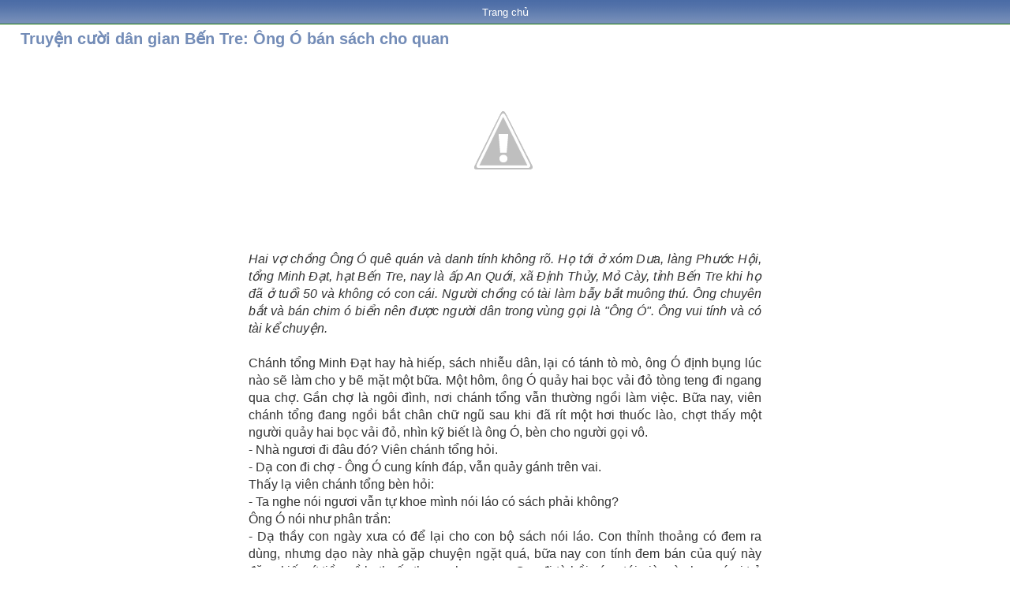

--- FILE ---
content_type: text/html; charset=UTF-8
request_url: https://www.giap.name.vn/2020/10/truyen-cuoi-dan-gian-ben-tre-ong-o-ban.html
body_size: 11052
content:
<!DOCTYPE html>
<html lang='vi' xmlns='http://www.w3.org/1999/xhtml' xmlns:b='http://www.google.com/2005/gml/b' xmlns:data='http://www.google.com/2005/gml/data' xmlns:expr='http://www.google.com/2005/gml/expr'>
<head>
<link href='https://www.blogger.com/static/v1/widgets/2944754296-widget_css_bundle.css' rel='stylesheet' type='text/css'/>
<meta charset='UTF-8'/>
<meta content='yAekWrL6cd2t5DchcA4a7xvw6At1K2a5FpEjiKvrvk8' name='google-site-verification'/>
<meta content='text/html; charset=UTF-8' http-equiv='Content-Type'/>
<meta content='blogger' name='generator'/>
<link href='https://www.giap.name.vn/favicon.ico' rel='icon' type='image/x-icon'/>
<link href='https://www.giap.name.vn/2020/10/truyen-cuoi-dan-gian-ben-tre-ong-o-ban.html' rel='canonical'/>
<link rel="alternate" type="application/atom+xml" title="GIAP.name.vn - Atom" href="https://www.giap.name.vn/feeds/posts/default" />
<link rel="alternate" type="application/rss+xml" title="GIAP.name.vn - RSS" href="https://www.giap.name.vn/feeds/posts/default?alt=rss" />
<link rel="service.post" type="application/atom+xml" title="GIAP.name.vn - Atom" href="https://www.blogger.com/feeds/7722188019690634985/posts/default" />

<link rel="alternate" type="application/atom+xml" title="GIAP.name.vn - Atom" href="https://www.giap.name.vn/feeds/1625233857913484499/comments/default" />
<!--Can't find substitution for tag [blog.ieCssRetrofitLinks]-->
<link href='https://1.bp.blogspot.com/-PqQfoIfxobQ/X3WwwoCzSMI/AAAAAAAAFUA/-1CWLiIVqHEtB4jynMO6uGgoH0D5627CQCLcBGAsYHQ/s16000/CuoiDanGian.jpg' rel='image_src'/>
<meta content='https://www.giap.name.vn/2020/10/truyen-cuoi-dan-gian-ben-tre-ong-o-ban.html' property='og:url'/>
<meta content='Truyện cười dân gian Bến Tre: Ông Ó bán sách cho quan' property='og:title'/>
<meta content=' Hai vợ chồng Ông Ó quê quán và danh tính không rõ. Họ tới ở xóm Dưa, làng Phước Hội, tổng Minh Đạt, hạt Bến Tre, nay là ấp An Quới, xã Định...' property='og:description'/>
<meta content='https://1.bp.blogspot.com/-PqQfoIfxobQ/X3WwwoCzSMI/AAAAAAAAFUA/-1CWLiIVqHEtB4jynMO6uGgoH0D5627CQCLcBGAsYHQ/w1200-h630-p-k-no-nu/CuoiDanGian.jpg' property='og:image'/>
<title>TTO.VN - Truyện cười dân gian Bến Tre: Ông Ó bán sách cho quan</title>
<meta content='Khám phá tin tức Việt Nam 24H, thế giới 365 ngày, tìm hiểu lịch sử xưa và nay' name='description'/>
<meta content='Kham pha, Kham pha 24h, Kham pha 365, Kham pha xua, Kham pha hom nay, Kham pha Viet Nam, Kham pha the gioi, Ai, Con gi, Cai gi, Tai sao, Vi sao, Nhu the nao' name='keywords'/>
<style id='page-skin-1' type='text/css'><!--
/*
Title : Template Mobile Clone www.tto.vn
Author : Phúc Nguyễn
Blog : http://www.fchiase.com
*/
.blog-feeds {display: none}
*,body,h1,h2,h3{margin:0;padding:0;}
body{font-family:Arial, Helvetica, sans-serif;font-size:16px;width:100%;margin:0 auto;}
a{color:#390;text-decoration:none;}
img{border-style:none;max-width:100%;}
#header{background:url(https://blogger.googleusercontent.com/img/b/R29vZ2xl/AVvXsEjJqdbZm-ZS9seYU_Jct9pDOW2FM6RLQWHPyTIso0TsZ3q-vEH6EhRWlyQmzf_8wwUPRX30jjGhQlPRJRQvnyULR1mKBSgioLBdnv1R3zmN4VB3bwXStpvwEYpb1J4TQdBUHh48TUTC0Vo/s1600/NenMuc-Xanh-1x46.png) repeat-x scroll 0 0;overflow:auto;position:relative;}
#header form{float:left;position:absolute;top:15px;left:130px;}
#menu {clear: both;font-size: 13px; background: url("https://blogger.googleusercontent.com/img/b/R29vZ2xl/AVvXsEg_at1e9M__OYw-Vd1pl8XRCAkcp9UjTZ-syWAQ-cSfS9UxqB0f6rS-W4szWG9asD6xaL28MxyrS58JGvmRZ9g9Q1CAe-YbX0aRq9g7TwXkV-NR2EJzTJGTHCUa0oZBVdwDV3HvJWIPMIQ/s1600/NenMuc-Xanh-3x30.png") repeat-x scroll 0px 0px rgb(26,117,15);text-align: center;color: rgb(255, 255, 255);padding: 8px 0px;margin: 0px 0px 0px;}
#menu a{color:#FFF;text-decoration:none;cursor:pointer;margin:0 5px;}
#menu a#active{text-decoration:none;}
.ten-chuyen-muc{font-size: 13px;background: none repeat scroll 0% 0% rgb(118, 141, 184);line-height: 18px;color: rgb(255, 255, 255);padding: 3px 0px 3px 0%;}
.ten-chuyen-muc a{font-size:13px;color:#FFF;text-decoration:none;}
.chuyen-muc ul a{color:#cd2027;}
.tin-anh{margin-top:5px;overflow:auto;position:relative;padding:0 2%;}
.tin-anh h1{display:inline;line-height:18px;}
.tin-anh p h2{display:inline;font-weight:700;font-size:16px;}
.tin-anh h4{clear:both;margin-bottom:2px;}
.tin-anh p{text-align:justify;margin:5px 0 8px;}
.tin-anh .line-break{clear:both;border-top:1px solid #C2C2C2;}
.xem-them{margin: 3px 2% 6px;text-align:right;color:#390;}
.xem-them2{margin: 11px 2% 15px;text-align:left;color:#dd0000;}
.so-trang{margin: 11px 2% 12px;text-align:left;color:#390;}
.xem-them a{color:#666;}
.phan-trang{text-align:center;background:#efefef;font-size:15px;font-weight:700;margin:5px 0;padding:5px 0;}
.thong-bao-loi{margin-top:5px;text-align:center;color:#A50020;}
#doi-font{background:url(//2.bp.blogspot.com/-WMscAupt94c/UHH1_b7hpUI/AAAAAAAABM4/tFjN4RkZelw/s1600/bgviewfont.gif) repeat-x 0 0 transparent;margin-top:10px;text-align:center;padding:5px 0 0;}
#doi-font a{text-decoration:none;color:#000;margin:0 2px;}
#doi-font #font-nho{font-size:9px;}
#doi-font #font-vua{font-size:11px;}
#doi-font #font-lon{font-size:13px;}
#chuyen-muc-khac {
background: none repeat scroll 0% 0% rgb(118, 141, 184);
text-align: center;
line-height: 23px;
color: rgb(255, 255, 255);
font-size: 14px;
font-weight: 700;
margin: 0px 0px 5px;
padding: 2px 0px 3px;
}
#chuyen-muc-khac-VNF {
background: none repeat scroll 0% 0% rgb(118, 141, 184);
text-align: center;
line-height: 23px;
color: rgb(255, 255, 255);
font-size: 14px;
font-weight: 700;
margin: 0px 0px 0px;
padding: 2px 0px 3px;
}
#chuyen-muc-khac-nd {
color: rgb(0, 0, 0);
margin: 5px 2%;
}
.chuyen-muc-khac-col {
float: left;
width: 50%;
}
#chuyen-muc-khac-nd ul {
padding-top: 5px;
clear: both;
margin: 0px;
}
#chuyen-muc-khac-nd ul li {
display: block;
background: url(https://blogger.googleusercontent.com/img/b/R29vZ2xl/AVvXsEhTh10wvTBpdworrggzsuzBTDs0TqKhyItWQSbvZynFmEzAykq3ogSG6wDymCg5omfH5B8DkkdOalQhX2Pzop4d2wB628NcXyhd0sSY-0qG6JbTmscql5DP2dWc56srmvyL7SPFoHvI0O4/s1600/NenMuc-Xanh-5x5.png) no-repeat scroll 0px 6px transparent;
padding: 0px 10px 13px 12px;
line-height: 16px;
}
#chuyen-muc-khac-nd ul li a {
font-size: 14px;
color: rgb(177, 64, 0);
}
#footer{border-top:1px solid #C2C2C2;font-size:10px;font-weight:400;text-align:center;padding:5px 0;}
#selfieldset{border:none;}
.link-top-content{background-color:#F0F0F0;border:1px solid #DFE7D5;color:#900;font-family:Arial,Helvetica,sans-serif;font-size:12px;font-weight:700;margin-left:20px;margin-right:25px;text-align:justify;padding:8px;}
.link-top-content a{color:blue;text-decoration:underline;}
.readmore{text-align:left;}
.baiviet-ngay{font-style:italic;font-size:11px;color:#666;}
.pageup{text-align:right;margin:0 2% 5px;}
.pageup a{background:url(//3.bp.blogspot.com/-9XOrk1kDRB4/UHH2RKRvOoI/AAAAAAAABNQ/XqChU4J_4rk/s1600/btup.jpg) no-repeat;font-weight:700;color:#F30;display:inline-block;padding:7px 0 8px 35px;}
.news-date{font-style:italic;font-size:11px;color:#666;display:inline;}
.bv-tieude{font-size:20px;color: #738cb7;}
.bv-date{font-style:italic;font-size:13px;color:#666;}
.bv-content{font-size:16px;line-height:22px;color:#333;padding-bottom:10px;font-weight:normal;}
.dropTop{color:red;font-weight:700;}
.picIcon{position:absolute;top:10px;left:3%;}
.videoclipTit{background:url(//3.bp.blogspot.com/-I0fOKg9PSKM/UHH2YHt7cMI/AAAAAAAABNc/rZnIMh2KDow/s1600/video2.gif) 0 2px no-repeat;padding:0 0 0 23px;}
.clear{clear:both;}
#header img,.img-thumb{float:left;}
.ten-chuyen-muc a:hover,.kqxs ul a{color:#000;}
.ten-chuyen-muc h2,.ten-chuyen-muc h3{font-weight:700;font-size:13px;display:inline;}
.chuyen-muc ul,.kqxs ul{border-top:1px solid #C2C2C2;padding-top:5px;padding-bottom:4px;list-style-image:url(https://blogger.googleusercontent.com/img/b/R29vZ2xl/AVvXsEhTh10wvTBpdworrggzsuzBTDs0TqKhyItWQSbvZynFmEzAykq3ogSG6wDymCg5omfH5B8DkkdOalQhX2Pzop4d2wB628NcXyhd0sSY-0qG6JbTmscql5DP2dWc56srmvyL7SPFoHvI0O4/s1600/NenMuc-Xanh-5x5.png);list-style-position:inside;clear:both;line-height:20px;margin:5px 2% 0;}
.tin-anh h3,.tin-anh h2{display:inline;}
.tin-anh h3 a,.tin-anh h1 a,.tin-anh h2 a,.bkNewsCont a{font-size:16px;font-weight:700;}
body.font-lon .tin-anh h3 a,body.font-lon .tin-anh h1 a,body.font-lon .tin-anh h2 a{font-size:18px;font-weight:700;}
body.font-nho .tin-anh h3 a,body.font-nho .tin-anh h1 a,body.font-nho .tin-anh h2 a{font-size:14px;font-weight:700;}
.tin-anh img,.bkNewsCont img{margin:0 5px 5px 0;}
#breadcrumb,.kqxs{margin-top:5px;}
#doi-font span,.head-noidung{font-weight:700;}
.sukien a,.sukien2 a{font-weight:700;color:#000;text-decoration:underline;font-size:12px;}
.bl-top a,.blUser{color:#e75a18;font-weight:700;}
#related-newest-href-ul1, #related-older-href-ul2 {border-top: medium none;}
#related-newest-href-ul1, #related-older-href-ul2 {border-top: medium none;}
#related-newest-href-ul1, #related-older-href-ul2 {border-top: medium none;}
.breadcrumbs {
padding:5px 5px 5px 0px;
margin: 0px 0px 15px 0px;
font-size:95%;
line-height: 1.4em;
border-bottom:3px double #e6e4e3;
}
.breadcrumbs {
padding:5px 5px 5px 0px;
margin: 0px 0px 15px 0px;
font-size:95%;
line-height: 1.4em;
border-bottom:3px double #e6e4e3;
}
.breadcrumbs {
padding:5px 5px 5px 0px;
margin: 0px 0px 15px 0px;
font-size:95%;
line-height: 1.4em;
border-bottom:3px double #e6e4e3;
}
.breadcrumbs {
padding:5px 5px 5px 0px;
margin: 0px 0px 15px 0px;
font-size:95%;
line-height: 1.4em;
border-bottom:3px double #e6e4e3;
}
#menu-left{
float: left;
width: 50%;
}
#menu-right{
float: left;
width: 50%;
}
.menu-bar{
color: #000;
margin-top: 5px;
}
#menu-left ul {
padding:5px 10px 0px 23px;
clear: both;
list-style-image:url(https://blogger.googleusercontent.com/img/b/R29vZ2xl/AVvXsEhTh10wvTBpdworrggzsuzBTDs0TqKhyItWQSbvZynFmEzAykq3ogSG6wDymCg5omfH5B8DkkdOalQhX2Pzop4d2wB628NcXyhd0sSY-0qG6JbTmscql5DP2dWc56srmvyL7SPFoHvI0O4/s1600/NenMuc-Xanh-5x5.png);
}
#menu-right ul {
padding-top: 5px;
clear: both;
padding:5px 3px 0px 10px;
list-style-image:url(https://blogger.googleusercontent.com/img/b/R29vZ2xl/AVvXsEhTh10wvTBpdworrggzsuzBTDs0TqKhyItWQSbvZynFmEzAykq3ogSG6wDymCg5omfH5B8DkkdOalQhX2Pzop4d2wB628NcXyhd0sSY-0qG6JbTmscql5DP2dWc56srmvyL7SPFoHvI0O4/s1600/NenMuc-Xanh-5x5.png);
}
#menu-left ul li {
padding: 0 10px 13px 0px;
line-height: 16px;
}
#menu-right ul li {
padding: 0 10px 13px 0px;
line-height: 16px;
}
.gohome{
font-size:20px;
font-weight:bold;
margin: .5em 0em;
padding: 2px 2%;
background-color: #fff;
}
#icon-home{
height: 22px;
width: 31px;
background: url(https://blogger.googleusercontent.com/img/b/R29vZ2xl/AVvXsEhB5VFO-Mb0VQXFC8lsbkde2kfgY4p2A0rECguHcZYM_2lIb8i7bh1trYcR1VVF7pet8mewnEuuM9YT5BpnJtZ0stEpToRxralQaRB7uzttvxBHdOq2WlGaqc11_h5rM4IasGnTg3gkbcs/s1600/Logo_home-31x22.png) no-repeat right;
float: left;
}
.android{margin-left:2px;border-bottom-width:1px;border-bottom-style:dashed;border-bottom-color:#D1D8DF;text-transform:capitalize;padding:3px 3px 3px 2px;}
.ten-tt-slogan{font-size: 24px;background:#dc0000 ;padding: 7px 0px 2px 0%;}
.ten-tt-slogan1{font-size: 200px;background:#ffffff ;padding: 0px 0px 0px 0%;}
.ten-tt-slogan2{font-size: 30px;background:#ffffff ;padding: 0px 0px 0px 0%;}
.ten-tt-slogan3{font-size: 16px;background:#dc0000 ;padding: 2px 0px 2px 0%;}
.ten-tt{font-size: 12px;background:#cc0033 ;padding: 2px 0px 2px 0%;}
.ttcbItem{overflow:auto;position:relative;background:#c8ebff;padding:4px 2%;}
.ttcbItem img{margin:0 0px 0 0;}
.ttcbItem a{color:#00F;}
.ttcbItemKhongCo{overflow:auto;position:relative;background:#bce7ff;padding:0px 0%;margin-top:0px;margin-bottom:0px;}
.ttcbItemKhongCo img{margin:0 0px 0 0;}
.ttcbItemKhongCo a{color:#00F;}
.ttcbItemKhongCo1{overflow:auto;position:relative;background:#bce7ff;padding:0px 0px 0px;margin-top:0px;margin-bottom:0px;}
.ttcbItemKhongCo1 a{color:#00F;}
.ttcbItemKhongCo2{overflow:auto;position:relative;background:#bce7ff;padding:0px 0px 0px;margin-top:0px;margin-bottom:0px;}
.ttcbItemKhongCo2 a{color:#00F;}
.ttcbItemGioiThieu{overflow:auto;position:relative;background:#bce7ff;margin-top:0px;margin-bottom:0px;padding: 4px 2% 5px;}
.ttcbItemGioiThieu img{margin:0 0px 0 0;}
.ttcbItemGioiThieu a{color:#00F;}
.share-box {
position: relative;
}
.second-meta .share-art a {
padding: 6px 8px;
border-radius: 3px;
}
.second-meta .share-art {
float:none;
}
.share-art {
float:right;
padding: 0;
padding-top: 0;
font-size: 13px;
font-weight: 400;
text-transform: capitalize;
}
.share-art a {
color: #fff;
padding: 3px 8px;
margin-left: 4px;
border-radius: 2px;
display: inline-block;
margin-right: 0;
background: #010101;
}
.second-meta .share-art a {
float: left;
}
.share-art a span {
}
.second-meta .share-art a.fac-art {
margin-left:0;
}
.second-meta .share-art a.read-art {
float:right;
}
.share-art a:hover{color:#fff}
.share-art .fac-art{background:#3b5998}
.share-art .fac-art:hover{background:rgba(49,77,145,0.7)}
.share-art .twi-art{background:#00acee}
.share-art .twi-art:hover{background:rgba(7,190,237,0.7)}
.share-art .goo-art{background:#db4a39}
.share-art .goo-art:hover{background:rgba(221,75,56,0.7)}
.share-art .pin-art{background:#CA2127}
.share-art .pin-art:hover{background:rgba(202,33,39,0.7)}
.share-art .lin-art{background:#0077B5}
.share-art .lin-art:hover{background:rgba(0,119,181,0.7)}
.share-art .wat-art{background:#25d266;display:none;}
.share-art .wat-art:hover{background:rgba(37, 210, 102, 0.73)}
@media only screen and (max-width: 768px) {
.share-art .wat-art{display:inline-block;}
}
/* Tìm kiếm Search Form */
#searchform { margin: 0px; padding: 0px; }
.searchinput { float: left; background: #fff; width: 86%; height: 28px; font-size: 15px; color: #336600; border: 1px solid #5da039; border-right: none; }
.searchsubmit { float: left; background: url(https://2.bp.blogspot.com/-MqS9F7nsTU8/W12Plqw31iI/AAAAAAAAA30/e5wvLvP57Hwo9sZGJMo7eCcu-cXmRkY8ACLcBGAs/s1600/Xanh-1x36.png) left center repeat-x; width: 13%; height: 30px; border: none; color: #fff; font-weight: bold; }

--></style>
<script type='text/javascript'> 
//<![CDATA[ 
numposts = 6; list1 = 2; sumPosts = 100; 
function removeHtmlTag(a, b) { 
    var s = a.split("<"); 
    for (var i = 0; i < s.length; i++) { 
        if (s[i].indexOf(">") != -1) { 
            s[i] = s[i].substring(s[i].indexOf(">") + 1, s[i].length) 
        } 
    } 
    s = s.join(""); 
    s = s.substring(0, b - 1); 
    return s 
} 
function baiviet(json) {
    if (numposts <= json.feed.entry.length) {maxpost = numposts;} else {maxpost=json.feed.entry.length;}		
    for (var i = 0; i < maxpost; i++) {var entry = json.feed.entry[i]; var posttitle = entry.title.$t; var posturl;
    if (i == json.feed.entry.length) break;
    for (var k = 0; k < entry.link.length; k++) {if (entry.link[k].rel == 'alternate') {posturl = entry.link[k].href; break;}}	
    if ("content" in entry) {var postcontent = entry.content.$t;} else if ("summary" in entry) {var postcontent = entry.summary.$t;}
    else var postcontent = "";	
    if("media$thumbnail" in entry){var thumburl = entry.media$thumbnail.url;}
    else{var thumburl = "https://blogger.googleusercontent.com/img/b/R29vZ2xl/AVvXsEhZtK8R0h96Dk8A-zOwzhFTaUrw7VVqsOpGdJEVRK6inGd49W_AxtFx7eqXz8RZrsFTO8pQKQBtJ0LZ4qeBhbY-gQ6fdF5TU2dKCo-tI8Tl8Qf_xthfeS2zXf_M0mVeCv0pZYFd3d_Wmh1-OceTfpTHrdjkBy52GpfIsXkjPiTyMYbLetGKjjmZQKxW/s1600/Icon_New_75.png";}
var l = '<div class="tin-anh"><a href="'+posturl+'"><img class="img-thumb" width="70" height="70" src="'+thumburl+'" alt="'+posttitle+'"/></a><h3><a href="'+posturl+'">'+posttitle+'</a></h3><p>'+removeHtmlTag(postcontent,0)+'</p></div>'; 
var m = '<li><a href="'+posturl+'">'+posttitle+'</a></li>'; 
if (i == 0) { var n = l + '<ul>' } 
if ((i >= 1) && (i < 5 - 1)) { var n = m } 
if (i == 5 - 1) { var n = m + '</ul>' } 
document.write(n)
    } 
}
//]]> 
</script>
<script type='text/javascript'>//<![CDATA[
var titles=new Array();var titlesNum=0;var urls=new Array();var time=new Array();
  function related_results_labels(c){for(var b=0;b<c.feed.entry.length;b++){var d=c.feed.entry[b];titles[titlesNum]=d.title.$t;for(var a=0;a<d.link.length;a++){if(d.link[a].rel=="alternate"){urls[titlesNum]=d.link[a].href;time[titlesNum]=d.published.$t;titlesNum++;break}}}}function removeRelatedDuplicates(){var b=new Array(0);var c=new Array(0);e=new Array(0);for(var a=0;a<urls.length;a++){if(!contains(b,urls[a])){b.length+=1;b[b.length-1]=urls[a];c.length+=1;c[c.length-1]=titles[a];e.length+=1;e[e.length-1]=time[a]}}titles=c;urls=b;time=e}function contains(b,d){for(var c=0;c<b.length;c++){if(b[c]==d){return true}}return false}function printRelatedLabels(a){var y=a.indexOf('?m=0');if(y!=-1){a=a.replace(/\?m=0/g,'')}for(var b=0;b<urls.length;b++){if(urls[b]==a){urls.splice(b,1);titles.splice(b,1);time.splice(b,1)}}var c=Math.floor((titles.length-1)*Math.random());var b=0;if(titles.length==0){document.write("» Chưa có bài cùng chủ đề!<br/>")}else{while(b<titles.length&&b<20&&b<maxresults){if(y!=-1){urls[c]=urls[c]+'?m=0'}document.write('<li><a href="'+urls[c]+'">'+titles[c]+'</a></li>');if(c<titles.length-1){c++}else{c=0}b++}};urls.splice(0,urls.length);titles.splice(0,titles.length)};
if(document.location.protocol=='http:'){
 var Tynt=Tynt||[];Tynt.push('bz4y34eiar45IQacwqm_6r');
 (function(){var s=document.createElement('script');s.async="async";s.type="text/javascript";s.src='http://tcr.tynt.com/ti.js';var h=document.getElementsByTagName('script')[0];h.parentNode.insertBefore(s,h);})();}function t(e) {var n=e.split(" ");for (var i=0; i < n.length; i++)
document.write("<a href=/search.html?q="+n[i]+">"+n[i]+"</a>, ");}
//]]></script>
<script type='text/javascript'>
if (window.jstiming) window.jstiming.load.tick('headEnd');
</script>
<link href='https://www.blogger.com/dyn-css/authorization.css?targetBlogID=7722188019690634985&amp;zx=54179cef-3189-4241-a02a-4c4920a5b9cf' media='none' onload='if(media!=&#39;all&#39;)media=&#39;all&#39;' rel='stylesheet'/><noscript><link href='https://www.blogger.com/dyn-css/authorization.css?targetBlogID=7722188019690634985&amp;zx=54179cef-3189-4241-a02a-4c4920a5b9cf' rel='stylesheet'/></noscript>
<meta name='google-adsense-platform-account' content='ca-host-pub-1556223355139109'/>
<meta name='google-adsense-platform-domain' content='blogspot.com'/>

</head>
<body>
<!-- Logo, menu, mục trang chủ <div id='header'> <a href='/'><img src='https://blogger.googleusercontent.com/img/b/R29vZ2xl/AVvXsEhq9tzWTihrAQ0t0qw8Okjy8ofdCJZQiEquaR7nCjxcZg8gu09WKrjNvwxdYw9ONBrYtGl248vEvJSLa9LxPQ-l8JcNZoSHT0kkTt4tCjADv8eAj3AHXh1pd-ByWHmxyJBPUYr-XibLptU/s1600/Logo-TinhsuKhampha-122x46.png'/></a> <form action='#'><fieldset id='selfieldset'><select class='dropTop' id='dropmenu' name='dropmenu-name' onchange='location = this.options[this.selectedIndex].value;'> <option class='opt' value=''>Danh mục</option> <option class='opt' value='https://www.tinhsu.com.vn/search/label/Chu-de'>Chủ đề</option> <option class='opt' value='https://www.tinhsu.com.vn/search/label/Chu-de'>Chủ đề</option> <option class='opt' value='https://www.tinhsu.com.vn/search/label/Chu-de'>Chủ đề</option> <option class='opt' value='https://www.tinhsu.com.vn/search/label/Chu-de'>Chủ đề</option> <option class='opt' value='https://www.tinhsu.com.vn/search/label/Chu-de'>Chủ đề</option> <option class='opt' value='https://www.tinhsu.com.vn/search/label/Chu-de'>Chủ đề</option> <option class='opt' value='https://www.tinhsu.com.vn/search/label/Chu-de'>Chủ đề</option> </select></fieldset> </form> </div> -->
<!-- Trang chủ <div id='menu'><a href='/'>TRANG CHỦ</a></div> -->
<div class='clear'></div>
<div class='main section' id='main'><div class='widget Blog' data-version='1' id='Blog1'>
<div class='blog-posts hfeed'>
<!--Can't find substitution for tag [defaultAdStart]-->

          <div class="date-outer">
        

          <div class="date-posts">
        
<div class='post-outer'>
<div id='menu'>
<a href='/'>Trang chủ</a>
</div>
<div class='tin-anh'>
<h1><span class='bv-tieude'>Truyện cười dân gian Bến Tre: Ông Ó bán sách cho quan</span></h1>
<br/>
<div class='post hentry uncustomized-post-template' itemscope='itemscope' itemtype='http://schema.org/BlogPosting'>
<div class='clear'></div>
<div class='post-body entry-content' itemprop='articleBody'>
<div id='fb-root'></div>
<br/>
<div style='clear: both;'></div>
</div>
</div>
<div class='bv-content'>
<div class="separator" style="clear: both; text-align: center;"><img border="0" data-original-height="760" data-original-width="1520" src="https://1.bp.blogspot.com/-PqQfoIfxobQ/X3WwwoCzSMI/AAAAAAAAFUA/-1CWLiIVqHEtB4jynMO6uGgoH0D5627CQCLcBGAsYHQ/s16000/CuoiDanGian.jpg" /></div><br /> <table border="0" justify="" style="margin-left: auto; margin-right: auto; max-width: 650; text-align: justify;"><tbody><tr><td style="max-width: 650px;" top=""><p><i>Hai vợ chồng Ông Ó quê quán và danh tính không rõ. Họ tới ở xóm Dưa, làng Phước Hội, tổng Minh Đạt, hạt Bến Tre, nay là ấp An Quới, xã Định Thủy, Mỏ Cày, tỉnh Bến Tre khi họ đã ở tuổi 50 và không có con cái. Người chồng có tài làm bẫy bắt muông thú. Ông chuyên bắt và bán chim ó biển nên được người dân trong vùng gọi là "Ông Ó". Ông vui tính và có tài kể chuyện.</i><br /><br />Chánh tổng Minh Đạt hay hà hiếp, sách nhiễu dân, lại có tánh tò mò, ông Ó định bụng lúc nào sẽ làm cho y bẽ mặt một bữa. Một hôm, ông Ó quảy hai bọc vải đỏ tòng teng đi ngang qua chợ. Gần chợ là ngôi đình, nơi chánh tổng vẫn thường ngồi làm việc. Bữa nay, viên chánh tổng đang ngồi bắt chân chữ ngũ sau khi đã rít một hơi thuốc lào, chợt thấy một người quảy hai bọc vải đỏ, nhìn kỹ biết là ông Ó, bèn cho người gọi vô.<br />- Nhà ngươi đi đâu đó? Viên chánh tổng hỏi.<br />- Dạ con đi chợ - Ông Ó cung kính đáp, vẫn quảy gánh trên vai.<br />Thấy lạ viên chánh tổng bèn hỏi:<br />- Ta nghe nói ngươi vẫn tự khoe mình nói láo có sách phải không?<br />Ông Ó nói như phân trần:<br />- Dạ thầy con ngày xưa có để lại cho con bộ sách nói láo. Con thỉnh thoảng có đem ra dùng, nhưng dạo này nhà gặp chuyện ngặt quá, bữa nay con tính đem bán của quý này đặng kiếm ít tiền về lo thuốc thang cho mụ vợ. Con đi từ hồi sáng tới giờ mà chưa có ai trả được giá cả.<br />Viên chánh tổng hí hửng:<br />- Thế thì ngươi bán lại cho ta đi.<br />- Nhưng sách của con mắc lắm!<br />- Bao nhiêu ta cũng mua được.<br />Ông Ó trả lời:<br />- Sách này quý lắm, thầy con dặn rằng nếu lỡ phải đem bán, không được để cho người mua giở ra coi trước mặt mình, nó sẽ mất thiêng đi. Thầy là người lớn nhất tổng Minh Đạt này, con xin bán hai quan thôi. Viên chánh tổng làm ra vẻ dễ dãi:<br />- Ừ, ta đồng ý . Bây giờ ta trả ngươi trước một quan, còn mai lại đây ta trả nốt.<br />Ông Ó cầm tiền xong, bước khỏi cửa quan, dông lẹ về nhà. Trong khi đó, viên chánh tổng giở từng lớp vải đỏ ra để xem của lạ. Vừa đến lớp cuối cùng thì một đàn ong vò vẽ bay ra tán loạn, xúm vào đốt chánh tổng và những hương chức trong đình. Cả bọn ôm đầu chạy bán sống bán chết. Có người bị ong đốt đau quá cáu tiết chửi đổng: Đã biết ông Ó là chúa nói láo mà vẫn bị mắc mưu. Thật to đầu mà dại!<br /><br /><b>Nguồn: Truyện cười Ông Ó</b></p></td></tr></tbody></table>
</div>
<div class='post hentry uncustomized-post-template' itemscope='itemscope' itemtype='http://schema.org/BlogPosting'>
<div class='clear'></div>
<div class='post-body entry-content' itemprop='articleBody'>
<div id='fb-root'></div>
<br/>
<div class='share-art'>
Chia sẻ: <a class='fac-art' href='http://www.facebook.com/sharer.php?u=https://www.giap.name.vn/2020/10/truyen-cuoi-dan-gian-ben-tre-ong-o-ban.html&title=Truyện cười dân gian Bến Tre: Ông Ó bán sách cho quan' onclick='window.open(this.href, &#39;windowName&#39;, &#39;width=600, height=400, left=24, top=24, scrollbars, resizable&#39;); return false;' rel='nofollow' target='_blank'><i class='fa fa-facebook'></i><span class='resp_del'> Facebook</span></a>
<a class='twi-art' href='http://twitter.com/share?url=https://www.giap.name.vn/2020/10/truyen-cuoi-dan-gian-ben-tre-ong-o-ban.html&title=Truyện cười dân gian Bến Tre: Ông Ó bán sách cho quan' onclick='window.open(this.href, &#39;windowName&#39;, &#39;width=600, height=400, left=24, top=24, scrollbars, resizable&#39;); return false;' rel='nofollow' target='_blank'><i class='fa fa-twitter'></i><span class='resp_del2'> Twitter</span></a>
</div>
<br/><br/>
<div style='clear: both;'></div>
</div>
</div>
</div>
<div class='clear'></div>
<div class='clear'></div>
<div class='chuyen-muc'>
<div class='ten-chuyen-muc'><div style='text-align: center;'>
<p><b>Xem thêm</b></p>
</div></div>
<table border='0' justify='' style='margin-left: auto; margin-right: auto; max-width: 1024; text-align: justify;'>
<tbody>
<tr>
<td style='max-width: 1024px;' top=''>
<div style='text-align: left;'>
<ul style='border-top: medium none;'>
<script src='/feeds/posts/default/-/Ben-Tre?alt=json-in-script&callback=related_results_labels' type='text/javascript'></script>
<script src='/feeds/posts/default/-/Lang-cuoi-Viet-Nam?alt=json-in-script&callback=related_results_labels' type='text/javascript'></script>
<script type='text/javascript'>var maxresults=10;removeRelatedDuplicates();printRelatedLabels('https://www.giap.name.vn/2020/10/truyen-cuoi-dan-gian-ben-tre-ong-o-ban.html');</script>
</ul>
</div>
</td>
</tr>
</tbody>
</table>
<br/>
<div class='pageup'><a href='#'>&#187; Lên đầu trang</a></div>
</div>
<div class='clear'></div>
<div class='clear'></div>
<script type='text/javascript'>
document.write(fbcm);
</script>
</div>

        </div></div>
      
<!--Can't find substitution for tag [adEnd]-->
</div>
<div class='clear'></div>
<div class='post-feeds'>
</div>
</div></div>
<!-- <div class='clear'/> <div class='gohome'><a href='/'><div id='icon-home'/>Tinhsu Khám phá .com</a></div> <div class='clear'/> <div class='pageup'><a href='#'>&#187; Lên đầu trang</a></div> <div class='clear'/> -->
<div id='footer'>
<p><a href='/'>Trang chủ</a></p>
<p><script language='' type='text/javascript'>
// Array ofmonth Names
var monthNames = new Array("một","hai","ba","bốn","năm","sáu","bảy","tám","chín","mười","mười một","mười hai");
var monthNames = new Array("01","02","03","04","05","06","07","08","09","10","11","12");
var dayNames = new Array("Chủ nhật","Thứ Hai","Thứ Ba","Thứ Tư","Thứ Năm","Thứ Sáu","Thứ Bảy")
var now = new Date();
thisYear = now.getYear();
thisDay = dayNames[now.getDay()];
if(thisYear<1900) {thisYear += 1900}; // corrections if Y2K display problem
document.write(thisDay+", "+ now.getDate()+"/"+monthNames[now.getMonth()]+"/"+thisYear)+" (*)";
//
</script></p>
<p>Copyright &#169; by<a href='/'> GIAP.name.vn</a></p>
</div>

<script type="text/javascript" src="https://www.blogger.com/static/v1/widgets/3845888474-widgets.js"></script>
<script type='text/javascript'>
window['__wavt'] = 'AOuZoY4wuQbEthQ6xz54ivtOiBp4CeL5YA:1768817497394';_WidgetManager._Init('//www.blogger.com/rearrange?blogID\x3d7722188019690634985','//www.giap.name.vn/2020/10/truyen-cuoi-dan-gian-ben-tre-ong-o-ban.html','7722188019690634985');
_WidgetManager._SetDataContext([{'name': 'blog', 'data': {'blogId': '7722188019690634985', 'title': 'GIAP.name.vn', 'url': 'https://www.giap.name.vn/2020/10/truyen-cuoi-dan-gian-ben-tre-ong-o-ban.html', 'canonicalUrl': 'https://www.giap.name.vn/2020/10/truyen-cuoi-dan-gian-ben-tre-ong-o-ban.html', 'homepageUrl': 'https://www.giap.name.vn/', 'searchUrl': 'https://www.giap.name.vn/search', 'canonicalHomepageUrl': 'https://www.giap.name.vn/', 'blogspotFaviconUrl': 'https://www.giap.name.vn/favicon.ico', 'bloggerUrl': 'https://www.blogger.com', 'hasCustomDomain': true, 'httpsEnabled': true, 'enabledCommentProfileImages': true, 'gPlusViewType': 'FILTERED_POSTMOD', 'adultContent': false, 'analyticsAccountNumber': '', 'encoding': 'UTF-8', 'locale': 'vi', 'localeUnderscoreDelimited': 'vi', 'languageDirection': 'ltr', 'isPrivate': false, 'isMobile': false, 'isMobileRequest': false, 'mobileClass': '', 'isPrivateBlog': false, 'isDynamicViewsAvailable': true, 'feedLinks': '\x3clink rel\x3d\x22alternate\x22 type\x3d\x22application/atom+xml\x22 title\x3d\x22GIAP.name.vn - Atom\x22 href\x3d\x22https://www.giap.name.vn/feeds/posts/default\x22 /\x3e\n\x3clink rel\x3d\x22alternate\x22 type\x3d\x22application/rss+xml\x22 title\x3d\x22GIAP.name.vn - RSS\x22 href\x3d\x22https://www.giap.name.vn/feeds/posts/default?alt\x3drss\x22 /\x3e\n\x3clink rel\x3d\x22service.post\x22 type\x3d\x22application/atom+xml\x22 title\x3d\x22GIAP.name.vn - Atom\x22 href\x3d\x22https://www.blogger.com/feeds/7722188019690634985/posts/default\x22 /\x3e\n\n\x3clink rel\x3d\x22alternate\x22 type\x3d\x22application/atom+xml\x22 title\x3d\x22GIAP.name.vn - Atom\x22 href\x3d\x22https://www.giap.name.vn/feeds/1625233857913484499/comments/default\x22 /\x3e\n', 'meTag': '', 'adsenseHostId': 'ca-host-pub-1556223355139109', 'adsenseHasAds': false, 'adsenseAutoAds': false, 'boqCommentIframeForm': true, 'loginRedirectParam': '', 'isGoogleEverywhereLinkTooltipEnabled': true, 'view': '', 'dynamicViewsCommentsSrc': '//www.blogblog.com/dynamicviews/4224c15c4e7c9321/js/comments.js', 'dynamicViewsScriptSrc': '//www.blogblog.com/dynamicviews/f9a985b7a2d28680', 'plusOneApiSrc': 'https://apis.google.com/js/platform.js', 'disableGComments': true, 'interstitialAccepted': false, 'sharing': {'platforms': [{'name': 'Nh\u1eadn \u0111\u01b0\u1eddng li\xean k\u1ebft', 'key': 'link', 'shareMessage': 'Nh\u1eadn \u0111\u01b0\u1eddng li\xean k\u1ebft', 'target': ''}, {'name': 'Facebook', 'key': 'facebook', 'shareMessage': 'Chia s\u1ebb v\u1edbi Facebook', 'target': 'facebook'}, {'name': 'BlogThis!', 'key': 'blogThis', 'shareMessage': 'BlogThis!', 'target': 'blog'}, {'name': 'X', 'key': 'twitter', 'shareMessage': 'Chia s\u1ebb v\u1edbi X', 'target': 'twitter'}, {'name': 'Pinterest', 'key': 'pinterest', 'shareMessage': 'Chia s\u1ebb v\u1edbi Pinterest', 'target': 'pinterest'}, {'name': 'Email', 'key': 'email', 'shareMessage': 'Email', 'target': 'email'}], 'disableGooglePlus': true, 'googlePlusShareButtonWidth': 0, 'googlePlusBootstrap': '\x3cscript type\x3d\x22text/javascript\x22\x3ewindow.___gcfg \x3d {\x27lang\x27: \x27vi\x27};\x3c/script\x3e'}, 'hasCustomJumpLinkMessage': true, 'jumpLinkMessage': 'Xem th\xeam \xbb', 'pageType': 'item', 'postId': '1625233857913484499', 'postImageThumbnailUrl': 'https://1.bp.blogspot.com/-PqQfoIfxobQ/X3WwwoCzSMI/AAAAAAAAFUA/-1CWLiIVqHEtB4jynMO6uGgoH0D5627CQCLcBGAsYHQ/s72-c/CuoiDanGian.jpg', 'postImageUrl': 'https://1.bp.blogspot.com/-PqQfoIfxobQ/X3WwwoCzSMI/AAAAAAAAFUA/-1CWLiIVqHEtB4jynMO6uGgoH0D5627CQCLcBGAsYHQ/s16000/CuoiDanGian.jpg', 'pageName': 'Truy\u1ec7n c\u01b0\u1eddi d\xe2n gian B\u1ebfn Tre: \xd4ng \xd3 b\xe1n s\xe1ch cho quan', 'pageTitle': 'GIAP.name.vn: Truy\u1ec7n c\u01b0\u1eddi d\xe2n gian B\u1ebfn Tre: \xd4ng \xd3 b\xe1n s\xe1ch cho quan'}}, {'name': 'features', 'data': {}}, {'name': 'messages', 'data': {'edit': 'Ch\u1ec9nh s\u1eeda', 'linkCopiedToClipboard': '\u0110\xe3 sao ch\xe9p \u0111\u01b0\u1eddng li\xean k\u1ebft v\xe0o b\u1ea3ng nh\u1edb t\u1ea1m!', 'ok': 'Ok', 'postLink': 'Li\xean k\u1ebft b\xe0i \u0111\u0103ng'}}, {'name': 'template', 'data': {'name': 'custom', 'localizedName': 'T\xf9y ch\u1ec9nh', 'isResponsive': false, 'isAlternateRendering': false, 'isCustom': true}}, {'name': 'view', 'data': {'classic': {'name': 'classic', 'url': '?view\x3dclassic'}, 'flipcard': {'name': 'flipcard', 'url': '?view\x3dflipcard'}, 'magazine': {'name': 'magazine', 'url': '?view\x3dmagazine'}, 'mosaic': {'name': 'mosaic', 'url': '?view\x3dmosaic'}, 'sidebar': {'name': 'sidebar', 'url': '?view\x3dsidebar'}, 'snapshot': {'name': 'snapshot', 'url': '?view\x3dsnapshot'}, 'timeslide': {'name': 'timeslide', 'url': '?view\x3dtimeslide'}, 'isMobile': false, 'title': 'Truy\u1ec7n c\u01b0\u1eddi d\xe2n gian B\u1ebfn Tre: \xd4ng \xd3 b\xe1n s\xe1ch cho quan', 'description': ' Hai v\u1ee3 ch\u1ed3ng \xd4ng \xd3 qu\xea qu\xe1n v\xe0 danh t\xednh kh\xf4ng r\xf5. H\u1ecd t\u1edbi \u1edf x\xf3m D\u01b0a, l\xe0ng Ph\u01b0\u1edbc H\u1ed9i, t\u1ed5ng Minh \u0110\u1ea1t, h\u1ea1t B\u1ebfn Tre, nay l\xe0 \u1ea5p An Qu\u1edbi, x\xe3 \u0110\u1ecbnh...', 'featuredImage': 'https://1.bp.blogspot.com/-PqQfoIfxobQ/X3WwwoCzSMI/AAAAAAAAFUA/-1CWLiIVqHEtB4jynMO6uGgoH0D5627CQCLcBGAsYHQ/s16000/CuoiDanGian.jpg', 'url': 'https://www.giap.name.vn/2020/10/truyen-cuoi-dan-gian-ben-tre-ong-o-ban.html', 'type': 'item', 'isSingleItem': true, 'isMultipleItems': false, 'isError': false, 'isPage': false, 'isPost': true, 'isHomepage': false, 'isArchive': false, 'isLabelSearch': false, 'postId': 1625233857913484499}}]);
_WidgetManager._RegisterWidget('_BlogView', new _WidgetInfo('Blog1', 'main', document.getElementById('Blog1'), {'cmtInteractionsEnabled': false, 'lightboxEnabled': true, 'lightboxModuleUrl': 'https://www.blogger.com/static/v1/jsbin/2483698417-lbx__vi.js', 'lightboxCssUrl': 'https://www.blogger.com/static/v1/v-css/828616780-lightbox_bundle.css'}, 'displayModeFull'));
</script>
</body>
</html>

--- FILE ---
content_type: text/javascript; charset=UTF-8
request_url: https://www.giap.name.vn/feeds/posts/default/-/Lang-cuoi-Viet-Nam?alt=json-in-script&callback=related_results_labels
body_size: 34077
content:
// API callback
related_results_labels({"version":"1.0","encoding":"UTF-8","feed":{"xmlns":"http://www.w3.org/2005/Atom","xmlns$openSearch":"http://a9.com/-/spec/opensearchrss/1.0/","xmlns$blogger":"http://schemas.google.com/blogger/2008","xmlns$georss":"http://www.georss.org/georss","xmlns$gd":"http://schemas.google.com/g/2005","xmlns$thr":"http://purl.org/syndication/thread/1.0","id":{"$t":"tag:blogger.com,1999:blog-7722188019690634985"},"updated":{"$t":"2026-01-18T15:46:05.961+07:00"},"category":[{"term":"Tp-chua-xu-ly"},{"term":"Truyen-cuoi-the-gioi"},{"term":"Cuoi-dan-gian"},{"term":"Lang-cuoi-Viet-Nam"},{"term":"Nguon-goc-ten-goi"},{"term":"Viet-Nam-xua"},{"term":"Tam-Quoc-Hai"},{"term":"Olympic-Funny"},{"term":"Toc-vang-hoe"},{"term":"Ha-Noi"},{"term":"Viet-Nam"},{"term":"Lang-cuoi-the-gioi"},{"term":"Cuoi-24h"},{"term":"Lieu-trai-chi-di"},{"term":"Truyen-cuoi-Vova"},{"term":"Tinh-su"},{"term":"Emagazine-kham-pha"},{"term":"Hoc-duong"},{"term":"Lang-cuoi-toan-cau"},{"term":"Blog-Jap-Tien-Sinh"},{"term":"Kham-pha"},{"term":"Kham-pha-the-gioi"},{"term":"Kham-pha-truyen-thong"},{"term":"Emagazine-su-kien"},{"term":"Lang-cuoi-Ha-Noi"},{"term":"Olympic"},{"term":"Tieng-Viet-3"},{"term":"World-Cup"},{"term":"Olympic-Questions"},{"term":"Hoa-Hoc-Tro"},{"term":"Olympic-Paris-2024"},{"term":"An-Giang"},{"term":"Ba-Ria-Vung-Tau"},{"term":"Bac-Kan"},{"term":"Bac-Lieu"},{"term":"Bac-Ninh"},{"term":"Ben-Tre"},{"term":"Binh-Dinh"},{"term":"Binh-Duong"},{"term":"Binh-Phuoc"},{"term":"Binh-Thuan"},{"term":"Ca-Mau"},{"term":"Can-Tho"},{"term":"Cao-Bang"},{"term":"Da-Nang"},{"term":"Dak-Lak"},{"term":"Dak-Nong"},{"term":"Dien-Bien"},{"term":"Dong-Nai"},{"term":"Dong-Thap"},{"term":"Gia-Lai"},{"term":"Ha-Giang"},{"term":"Ha-Nam"},{"term":"Ha-Tinh"},{"term":"Hai-Duong"},{"term":"Hai-Phong"},{"term":"Hau-Giang"},{"term":"Hoa-Binh"},{"term":"Hung-Yen"},{"term":"Khanh-Hoa"},{"term":"Kien-Giang"},{"term":"Kon-Tum"},{"term":"Lai-Chau"},{"term":"Lam-Dong"},{"term":"Lang-Son"},{"term":"Lao-Cai"},{"term":"Long-An"},{"term":"Nam-Dinh"},{"term":"Nghe-An"},{"term":"Ninh-Binh"},{"term":"Ninh-Thuan"},{"term":"Phu-Tho"},{"term":"Phu-Yen"},{"term":"Quang-Binh"},{"term":"Quang-Nam"},{"term":"Quang-Ngai"},{"term":"Quang-Ninh"},{"term":"Quang-Tri"},{"term":"Sai-Gon"},{"term":"Soc-Trang"},{"term":"Son-La"},{"term":"Tay-Ninh"},{"term":"Thai-Binh"},{"term":"Thai-Nguyen"},{"term":"Thanh-Hoa"},{"term":"Thua-Thien-Hue"},{"term":"Tien-Giang"},{"term":"Tra-Vinh"},{"term":"Tuyen-Quang"},{"term":"Vinh-Long"},{"term":"Vinh-Phuc"},{"term":"Yen-Bai"},{"term":"An-Duong-Vuong"},{"term":"An-Giang-xua"},{"term":"Ba-Dinh-Ha-Noi"},{"term":"Ba-Ria-Vung-Tau-xua"},{"term":"Ba-Vi-Ha-Noi"},{"term":"Bac-Giang"},{"term":"Bac-Giang-xua"},{"term":"Bac-Kan-xua"},{"term":"Bac-Lieu-xua"},{"term":"Bac-Ninh-xua"},{"term":"Bac-Tu-Liem-Ha-Noi"},{"term":"Ben-Tre-xua"},{"term":"Binh-Dinh-xua"},{"term":"Binh-Duong-xua"},{"term":"Binh-Phuoc-xua"},{"term":"Binh-Thuan-xua"},{"term":"Ca-Mau-xua"},{"term":"Can-Tho-xua"},{"term":"Cao-Bang-xua"},{"term":"Cau-Giay-Ha-Noi"},{"term":"Chinh-tri"},{"term":"Chu-viet"},{"term":"Chuong-My-Ha-Noi"},{"term":"Da-Nang-xua"},{"term":"Dak-Lak-xua"},{"term":"Dak-Nong-xua"},{"term":"Dan-Phuong-Ha-Noi"},{"term":"Dan-so"},{"term":"Danh-hieu-UNESCO"},{"term":"Danh-thang"},{"term":"Di-tich"},{"term":"Dia-li"},{"term":"Dien-Bien-xua"},{"term":"Doi-ngoai"},{"term":"Dong-Anh-Ha-Noi"},{"term":"Dong-Da-Ha-Noi"},{"term":"Dong-Nai-xua"},{"term":"Dong-Thap-xua"},{"term":"Du-lich"},{"term":"FIFA-World-Cup"},{"term":"Gia-Lai-xua"},{"term":"Gia-Lam-Ha-Noi"},{"term":"Giao-duc"},{"term":"Giao-thong"},{"term":"HHT-Chanh-Van"},{"term":"HHT-Jap-Tien-Sinh"},{"term":"HHT-Nguyen-Nhu-Mai"},{"term":"Ha-Dong-Ha-Noi"},{"term":"Ha-Giang-xua"},{"term":"Ha-Nam-xua"},{"term":"Ha-Noi-xua"},{"term":"Ha-Tinh-xua"},{"term":"Hai-Ba-Trung-Ha-Noi"},{"term":"Hai-Duong-xua"},{"term":"Hai-Phong-xua"},{"term":"Hanh-chinh"},{"term":"Hau-Giang-xua"},{"term":"Hoa-Binh-xua"},{"term":"Hoai-Duc-Ha-Noi"},{"term":"Hoan-Kiem-Ha-Noi"},{"term":"Hoang-Mai-Ha-Noi"},{"term":"Hung-Vuong"},{"term":"Hung-Yen-xua"},{"term":"Khang-chien-chong-quan-Nguyen-Mong-lan-1"},{"term":"Khang-chien-chong-quan-Nguyen-Mong-lan-2"},{"term":"Khang-chien-chong-quan-Nguyen-Mong-lan-3"},{"term":"Khang-chien-chong-quan-Tong-lan-1"},{"term":"Khang-chien-chong-quan-Tong-lan-2"},{"term":"Khanh-Hoa-xua"},{"term":"Khi-hau"},{"term":"Khu-du-lich"},{"term":"Kien-Giang-xua"},{"term":"Kinh-te"},{"term":"Kon-Tum-xua"},{"term":"Lai-Chau-xua"},{"term":"Lam-Dong-xua"},{"term":"Lang-Son-xua"},{"term":"Lang-cuoi-Bac-Giang"},{"term":"Lao-Cai-xua"},{"term":"Le-hoi"},{"term":"Lich-su"},{"term":"Lich-thi-dau-World-Cup"},{"term":"Long-An-xua"},{"term":"Long-Bien-Ha-Noi"},{"term":"Me-Linh-Ha-Noi"},{"term":"My-Duc-Ha-Noi"},{"term":"Nam-Dinh-xua"},{"term":"Nam-Tu-Liem-Ha-Noi"},{"term":"Ngan-nam-Bac-thuoc"},{"term":"Nghe-An-xua"},{"term":"Nguon-goc-ten-goi-An-Giang"},{"term":"Nguon-goc-ten-goi-Ba-Ria-Vung-Tau"},{"term":"Nguon-goc-ten-goi-Bac-Giang"},{"term":"Nguon-goc-ten-goi-Bac-Kan"},{"term":"Nguon-goc-ten-goi-Bac-Lieu"},{"term":"Nguon-goc-ten-goi-Bac-Ninh"},{"term":"Nguon-goc-ten-goi-Ben-Tre"},{"term":"Nguon-goc-ten-goi-Binh-Dinh"},{"term":"Nguon-goc-ten-goi-Binh-Duong"},{"term":"Nguon-goc-ten-goi-Binh-Phuoc"},{"term":"Nguon-goc-ten-goi-Binh-Thuan"},{"term":"Nguon-goc-ten-goi-Ca-Mau"},{"term":"Nguon-goc-ten-goi-Can-Tho"},{"term":"Nguon-goc-ten-goi-Cao-Bang"},{"term":"Nguon-goc-ten-goi-Da-Nang"},{"term":"Nguon-goc-ten-goi-Dak-Lak"},{"term":"Nguon-goc-ten-goi-Dak-Nong"},{"term":"Nguon-goc-ten-goi-Dien-Bien"},{"term":"Nguon-goc-ten-goi-Dong-Nai"},{"term":"Nguon-goc-ten-goi-Dong-Thap"},{"term":"Nguon-goc-ten-goi-Gia-Lai"},{"term":"Nguon-goc-ten-goi-Ha-Giang"},{"term":"Nguon-goc-ten-goi-Ha-Nam"},{"term":"Nguon-goc-ten-goi-Ha-Tinh"},{"term":"Nguon-goc-ten-goi-Hai-Duong"},{"term":"Nguon-goc-ten-goi-Hai-Phong"},{"term":"Nguon-goc-ten-goi-Hau-Giang"},{"term":"Nguon-goc-ten-goi-Hoa-Binh"},{"term":"Nguon-goc-ten-goi-Hung-Yen"},{"term":"Nguon-goc-ten-goi-Khanh-Hoa"},{"term":"Nguon-goc-ten-goi-Kien-Giang"},{"term":"Nguon-goc-ten-goi-Kon-Tum"},{"term":"Nguon-goc-ten-goi-Lai-Chau"},{"term":"Nguon-goc-ten-goi-Lam-Dong"},{"term":"Nguon-goc-ten-goi-Lang-Son"},{"term":"Nguon-goc-ten-goi-Lao-Cai"},{"term":"Nguon-goc-ten-goi-Long-An"},{"term":"Nguon-goc-ten-goi-Nam-Dinh"},{"term":"Nguon-goc-ten-goi-Nghe-An"},{"term":"Nguon-goc-ten-goi-Ninh-Binh"},{"term":"Nguon-goc-ten-goi-Ninh-Thuan"},{"term":"Nguon-goc-ten-goi-Phu-Tho"},{"term":"Nguon-goc-ten-goi-Phu-Yen"},{"term":"Nguon-goc-ten-goi-Quang-Binh"},{"term":"Nguon-goc-ten-goi-Quang-Nam"},{"term":"Nguon-goc-ten-goi-Quang-Ngai"},{"term":"Nguon-goc-ten-goi-Quang-Ninh"},{"term":"Nguon-goc-ten-goi-Quang-Tri"},{"term":"Nguon-goc-ten-goi-Sai-Gon"},{"term":"Nguon-goc-ten-goi-Soc-Trang"},{"term":"Nguon-goc-ten-goi-Son-La"},{"term":"Nguon-goc-ten-goi-Tay-Ninh"},{"term":"Nguon-goc-ten-goi-Thai-Binh"},{"term":"Nguon-goc-ten-goi-Thai-Nguyen"},{"term":"Nguon-goc-ten-goi-Thanh-Hoa"},{"term":"Nguon-goc-ten-goi-Thua-Thien-Hue"},{"term":"Nguon-goc-ten-goi-Tien-Giang"},{"term":"Nguon-goc-ten-goi-Tra-Vinh"},{"term":"Nguon-goc-ten-goi-Tuyen-Quang"},{"term":"Nguon-goc-ten-goi-Vinh-Long"},{"term":"Nguon-goc-ten-goi-Vinh-Phuc"},{"term":"Nguon-goc-ten-goi-Yen-Bai"},{"term":"Nha-Dinh"},{"term":"Nha-Hau-Le"},{"term":"Nha-Ho"},{"term":"Nha-Ly"},{"term":"Nha-Mac"},{"term":"Nha-Ngo"},{"term":"Nha-Nguyen"},{"term":"Nha-Tay-Son"},{"term":"Nha-Tran"},{"term":"Ninh-Binh-xua"},{"term":"Ninh-Thuan-xua"},{"term":"Olympic-Angeles 2028"},{"term":"Olympic-Brisbane-Australia-2032"},{"term":"Olympic-Today"},{"term":"Phu-Tho-xua"},{"term":"Phu-Xuyen-Ha-Noi"},{"term":"Phu-Yen-xua"},{"term":"Phuc-Tho-Ha-Noi"},{"term":"Quang-Binh-xua"},{"term":"Quang-Nam-xua"},{"term":"Quang-Ngai-xua"},{"term":"Quang-Ninh-xua"},{"term":"Quang-Tri-xua"},{"term":"Quoc-Oai-Ha-Noi"},{"term":"Sai-Gon-xua"},{"term":"Soc-Son-Ha-Noi"},{"term":"Soc-Trang-xua"},{"term":"Son-La-xua"},{"term":"Son-Tay-Ha-Noi"},{"term":"Tay-Ho-Ha-Noi"},{"term":"Tay-Ninh-xua"},{"term":"Ten-goi"},{"term":"Thach-That-Ha-Noi"},{"term":"Thai-Binh-xua"},{"term":"Thai-Nguyen-xua"},{"term":"Thanh-Hoa-xua"},{"term":"Thanh-Oai-Ha-Noi"},{"term":"Thanh-Tri-Ha-Noi"},{"term":"Thanh-Xuan-Ha-Noi"},{"term":"The-thao"},{"term":"Thoi-phong-kien"},{"term":"Thoi-trang"},{"term":"Thua-Thien-Hue-xua"},{"term":"Thuong-Tin-Ha-Noi"},{"term":"Tien-Giang-xua"},{"term":"Tien-su-Co-dai"},{"term":"Toi-pham"},{"term":"Ton-giao"},{"term":"Tra-Vinh-xua"},{"term":"Trinh-Nguyen-phan-tranh"},{"term":"Truyen-thong-Viet-Nam"},{"term":"Tuyen-Quang-xua"},{"term":"Ung-Hoa-Ha-Noi"},{"term":"Van-de"},{"term":"Van-hoa"},{"term":"Vinh-Long-xua"},{"term":"Vinh-Phuc-xua"},{"term":"Vung-du-lich"},{"term":"World-Cup-2026"},{"term":"World-Cup-2030"},{"term":"World-Cup-2034"},{"term":"Y-te"},{"term":"Yen-Bai-xua"}],"title":{"type":"text","$t":"GIAP.name.vn"},"subtitle":{"type":"html","$t":"Thám tử online khám phá"},"link":[{"rel":"http://schemas.google.com/g/2005#feed","type":"application/atom+xml","href":"https:\/\/www.giap.name.vn\/feeds\/posts\/default"},{"rel":"self","type":"application/atom+xml","href":"https:\/\/www.blogger.com\/feeds\/7722188019690634985\/posts\/default\/-\/Lang-cuoi-Viet-Nam?alt=json-in-script"},{"rel":"alternate","type":"text/html","href":"https:\/\/www.giap.name.vn\/search\/label\/Lang-cuoi-Viet-Nam"},{"rel":"hub","href":"http://pubsubhubbub.appspot.com/"},{"rel":"next","type":"application/atom+xml","href":"https:\/\/www.blogger.com\/feeds\/7722188019690634985\/posts\/default\/-\/Lang-cuoi-Viet-Nam\/-\/Lang-cuoi-Viet-Nam?alt=json-in-script\u0026start-index=26\u0026max-results=25"}],"author":[{"name":{"$t":"Blog JTS"},"uri":{"$t":"http:\/\/www.blogger.com\/profile\/10503577679433143759"},"email":{"$t":"noreply@blogger.com"},"gd$image":{"rel":"http://schemas.google.com/g/2005#thumbnail","width":"16","height":"16","src":"https:\/\/img1.blogblog.com\/img\/b16-rounded.gif"}}],"generator":{"version":"7.00","uri":"http://www.blogger.com","$t":"Blogger"},"openSearch$totalResults":{"$t":"86"},"openSearch$startIndex":{"$t":"1"},"openSearch$itemsPerPage":{"$t":"25"},"entry":[{"id":{"$t":"tag:blogger.com,1999:blog-7722188019690634985.post-8715891362760655279"},"published":{"$t":"2021-04-16T08:18:00.000+07:00"},"updated":{"$t":"2024-04-08T17:54:52.126+07:00"},"category":[{"scheme":"http://www.blogger.com/atom/ns#","term":"Lang-cuoi-Ha-Noi"},{"scheme":"http://www.blogger.com/atom/ns#","term":"Lang-cuoi-Viet-Nam"}],"title":{"type":"text","$t":"Ảnh hài, ảnh chế, ảnh vui: Hà Nội mùa này phố cũng như sông"},"content":{"type":"html","$t":"\u003Ctable align=\"center\" cellpadding=\"0\" cellspacing=\"0\" class=\"tr-caption-container\" style=\"margin-left: auto; margin-right: auto;\"\u003E\u003Ctbody\u003E\u003Ctr\u003E\u003Ctd style=\"text-align: center;\"\u003E\u003Ca href=\"hhttps:\/\/www.igwiki.com\/2020\/10\/anh-hai-anh-che-anh-vui-ha-noi-mua-nay-pho-cung-nhu-song.html\" imageanchor=\"1\" style=\"margin-left: auto; margin-right: auto;\"\u003E\u003Cimg border=\"0\" data-original-height=\"884\" data-original-width=\"1520\" src=\"https:\/\/blogger.googleusercontent.com\/img\/b\/R29vZ2xl\/AVvXsEi_g_zVXJBuo8bynUuCdX5YKvIvx4-NBZTBjBkxLBINO1uO_QOjpooH94tJZi4pq1K5cJpF91Kb8gjX770r1Tww4-SkfuL9BMYbvfJyGqG0Z8jpDZoeL8eT0-zomZzUEmV2K2XmvKaktm3K\/s16000\/AnhCheHaNoiNgap_1520x884.jpg\" \/\u003E\u003C\/a\u003E\u003C\/td\u003E\u003C\/tr\u003E\u003Ctr\u003E\u003Ctd class=\"tr-caption\" style=\"text-align: center;\"\u003ETrong cảnh mấy năm nay Hà Nội nước dâng cao khi có mưa lớn nhiều ngày, cư dân mạng vẫn có thể tìm cho mình những niềm vui từ những tình huống \"dở khóc, dở cười\".\u003C\/td\u003E\u003C\/tr\u003E\u003C\/tbody\u003E\u003C\/table\u003E\u003Ca name='more'\u003E\u003C\/a\u003E \u003Ctable border=\"0\" justify=\"\" style=\"margin-left: auto; margin-right: auto; max-width: 650; text-align: justify;\"\u003E\u003Ctbody\u003E\u003Ctr\u003E\u003Ctd style=\"max-width: 650px;\" top=\"\"\u003E\u003Ctable align=\"center\" cellpadding=\"0\" cellspacing=\"0\" class=\"tr-caption-container\" style=\"margin-left: auto; margin-right: auto;\"\u003E\u003Ctbody\u003E\u003Ctr\u003E\u003Ctd style=\"text-align: center;\"\u003E\u003Ca href=\"https:\/\/www.igwiki.com\/2020\/10\/anh-hai-anh-che-anh-vui-ha-noi-mua-nay-pho-cung-nhu-song.html\" style=\"margin-left: auto; margin-right: auto;\"\u003E\u003Cimg border=\"0\" data-original-height=\"867\" data-original-width=\"650\" src=\"https:\/\/blogger.googleusercontent.com\/img\/b\/R29vZ2xl\/AVvXsEjPWQwtbSKY8aFGtxVDAXC0NPhj-XW3tItmGwaoktBBhV5gOYUSf5BNCofk2KPTCjWryAsos8Oo8REbCoEPgUjGbW_fnn_a5lmIFw94eq_X4zeYuOSkq4S3-QGUCOlcGQ3bhincxpeiM5K6\/s16000\/AnhCheHaNoiNgap_1.jpg\" \/\u003E\u003C\/a\u003E\u003C\/td\u003E\u003C\/tr\u003E\u003Ctr\u003E\u003Ctd class=\"tr-caption\" style=\"text-align: center;\"\u003ENgôi sao \"The Rock\" Dwayne Johnson đi đâu mà lạc qua tận Việt Nam giữa mùa mưa gió bão bùng thế này, đã thế trên tay còn đang ôm mỹ nhân xinh đẹp nữa.\u003C\/td\u003E\u003C\/tr\u003E\u003C\/tbody\u003E\u003C\/table\u003E\u003Cbr \/\u003E\u003Cp\u003E\u003C\/p\u003E\u003Ctable align=\"center\" cellpadding=\"0\" cellspacing=\"0\" class=\"tr-caption-container\" style=\"margin-left: auto; margin-right: auto;\"\u003E\u003Ctbody\u003E\u003Ctr\u003E\u003Ctd style=\"text-align: center;\"\u003E\u003Ca href=\"https:\/\/www.igwiki.com\/2020\/10\/anh-hai-anh-che-anh-vui-ha-noi-mua-nay-pho-cung-nhu-song.html\" style=\"margin-left: auto; margin-right: auto;\"\u003E\u003Cimg border=\"0\" data-original-height=\"867\" data-original-width=\"650\" src=\"https:\/\/blogger.googleusercontent.com\/img\/b\/R29vZ2xl\/AVvXsEg7m8MCYvtMdvvjV9gfHBlLq-4MAmMkWwepfkisde92gENd5UK1iuvOoWjNJARyTBsjjs0ZGtsmt5FAN9sdu8hsrbBeXMjSXe148Qf2bVi0j0bf4qqSQyFbvvwpuCPte4VDRMepiCtiy0ur\/s16000\/AnhCheHaNoiNgap_2.jpg\" \/\u003E\u003C\/a\u003E\u003C\/td\u003E\u003C\/tr\u003E\u003Ctr\u003E\u003Ctd class=\"tr-caption\" style=\"text-align: center;\"\u003E\u003Cspan\u003ENếu biết trước giữa phố Hàng Bài có đàn cá chép Nhật \"khủng\" thế  kia thì những thanh niên Đà Nẵng đã không phải trộm đàn cá Koi nhà người  ta làm mồi nhậu nhỉ?!\u003C\/span\u003E\u003C\/td\u003E\u003C\/tr\u003E\u003C\/tbody\u003E\u003C\/table\u003E\u003Cbr \/\u003E\u003Ctable align=\"center\" cellpadding=\"0\" cellspacing=\"0\" class=\"tr-caption-container\" style=\"margin-left: auto; margin-right: auto;\"\u003E\u003Ctbody\u003E\u003Ctr\u003E\u003Ctd style=\"text-align: center;\"\u003E\u003Ca href=\"https:\/\/blogger.googleusercontent.com\/img\/b\/R29vZ2xl\/AVvXsEhlTkM2YO27zIZ8tMswjViJ2XtfNj5uO5tyRuEX0axkfM_-QlME40dHQpm7rf7kBcc5CdaDZ_sdBNvogYvlH94rwZpIzl28r1U8TDcJJFD78jqdEiUHJ9ibiFIDngosRmIS8_21lVY4-WSr\/s867\/AnhCheHaNoiNgap_3.jpg\" style=\"margin-left: auto; margin-right: auto;\"\u003E\u003Cimg border=\"0\" data-original-height=\"867\" data-original-width=\"650\" src=\"https:\/\/blogger.googleusercontent.com\/img\/b\/R29vZ2xl\/AVvXsEhlTkM2YO27zIZ8tMswjViJ2XtfNj5uO5tyRuEX0axkfM_-QlME40dHQpm7rf7kBcc5CdaDZ_sdBNvogYvlH94rwZpIzl28r1U8TDcJJFD78jqdEiUHJ9ibiFIDngosRmIS8_21lVY4-WSr\/s16000\/AnhCheHaNoiNgap_3.jpg\" \/\u003E\u003C\/a\u003E\u003C\/td\u003E\u003C\/tr\u003E\u003Ctr\u003E\u003Ctd class=\"tr-caption\" style=\"text-align: center;\"\u003ETràng Tiền Plaza lung linh chẳng kém thuỷ cung mọi người ơi...\u003C\/td\u003E\u003C\/tr\u003E\u003C\/tbody\u003E\u003C\/table\u003E\u003Cbr \/\u003E\u003Ctable align=\"center\" cellpadding=\"0\" cellspacing=\"0\" class=\"tr-caption-container\" style=\"margin-left: auto; margin-right: auto;\"\u003E\u003Ctbody\u003E\u003Ctr\u003E\u003Ctd style=\"text-align: center;\"\u003E\u003Ca href=\"https:\/\/www.igwiki.com\/2020\/10\/anh-hai-anh-che-anh-vui-ha-noi-mua-nay-pho-cung-nhu-song.html\" style=\"margin-left: auto; margin-right: auto;\"\u003E\u003Cimg border=\"0\" data-original-height=\"867\" data-original-width=\"650\" src=\"https:\/\/blogger.googleusercontent.com\/img\/b\/R29vZ2xl\/AVvXsEgQbXGBnAGVl0n4qjgEOiJCx9AGXyTUD2JqyU_m-2pCMQyfdP8Z9njabwefp6BlDjJwjepm_-wbFM-Hqg9kJMGegDfRjkOQnGc2AUwO6RFJje30el5cokLofMDh20vSpx7VvusOb8ECBqSb\/s16000\/AnhCheHaNoiNgap_4.jpg\" \/\u003E\u003C\/a\u003E\u003C\/td\u003E\u003C\/tr\u003E\u003Ctr\u003E\u003Ctd class=\"tr-caption\" style=\"text-align: center;\"\u003E\u003Cspan\u003EDân mạng cũng hài hước chế ảnh được bơi ở ngã tư trước Tràng Tiền Plaza khi đường bị ngập sâu.\u003C\/span\u003E\u003C\/td\u003E\u003C\/tr\u003E\u003C\/tbody\u003E\u003C\/table\u003E\u003Cbr \/\u003E\u003Ctable align=\"center\" cellpadding=\"0\" cellspacing=\"0\" class=\"tr-caption-container\" style=\"margin-left: auto; margin-right: auto;\"\u003E\u003Ctbody\u003E\u003Ctr\u003E\u003Ctd style=\"text-align: center;\"\u003E\u003Ca href=\"https:\/\/www.igwiki.com\/2020\/10\/anh-hai-anh-che-anh-vui-ha-noi-mua-nay-pho-cung-nhu-song.html\" style=\"margin-left: auto; margin-right: auto;\"\u003E\u003Cimg border=\"0\" data-original-height=\"977\" data-original-width=\"650\" src=\"https:\/\/blogger.googleusercontent.com\/img\/b\/R29vZ2xl\/AVvXsEgJOn12BhDvSHFFx5dRro7Q7ch43rXpBy4qDk4VUiUXdWjXN27UVib9gUnNcYDQd1d0aLggiWmyG-CY_gvYQ8QBzYF8_d5fcflLspy8s_r-5jqhDCSNNix5GcK51eMbqdDgJhiXYBGkQRss\/s16000\/AnhCheHaNoiNgap_5.jpg\" \/\u003E\u003C\/a\u003E\u003C\/td\u003E\u003C\/tr\u003E\u003Ctr\u003E\u003Ctd class=\"tr-caption\" style=\"text-align: center;\"\u003E\u003Cspan\u003EThậm chí, cặp đôi cô dâu chú rể cũng được dân mạng ghép vào khoảnh khắc hiếm có khó tìm này giữa phố Hà Nội.\u003C\/span\u003E\u003C\/td\u003E\u003C\/tr\u003E\u003C\/tbody\u003E\u003C\/table\u003E\u003Cb\u003EVũ Nguyễn\u003C\/b\u003E (Tuổi Trẻ Cười)\u003Cbr \/\u003E\u003C\/td\u003E\u003C\/tr\u003E\u003C\/tbody\u003E\u003C\/table\u003E"},"link":[{"rel":"edit","type":"application/atom+xml","href":"https:\/\/www.blogger.com\/feeds\/7722188019690634985\/posts\/default\/8715891362760655279"},{"rel":"self","type":"application/atom+xml","href":"https:\/\/www.blogger.com\/feeds\/7722188019690634985\/posts\/default\/8715891362760655279"},{"rel":"alternate","type":"text/html","href":"https:\/\/www.giap.name.vn\/2021\/04\/anh-hai-anh-che-anh-vui-ha-noi-mua-nay.html","title":"Ảnh hài, ảnh chế, ảnh vui: Hà Nội mùa này phố cũng như sông"}],"author":[{"name":{"$t":"Unknown"},"email":{"$t":"noreply@blogger.com"},"gd$image":{"rel":"http://schemas.google.com/g/2005#thumbnail","width":"16","height":"16","src":"https:\/\/img1.blogblog.com\/img\/b16-rounded.gif"}}],"media$thumbnail":{"xmlns$media":"http://search.yahoo.com/mrss/","url":"https:\/\/blogger.googleusercontent.com\/img\/b\/R29vZ2xl\/AVvXsEi_g_zVXJBuo8bynUuCdX5YKvIvx4-NBZTBjBkxLBINO1uO_QOjpooH94tJZi4pq1K5cJpF91Kb8gjX770r1Tww4-SkfuL9BMYbvfJyGqG0Z8jpDZoeL8eT0-zomZzUEmV2K2XmvKaktm3K\/s72-c\/AnhCheHaNoiNgap_1520x884.jpg","height":"72","width":"72"}},{"id":{"$t":"tag:blogger.com,1999:blog-7722188019690634985.post-8714924226417105488"},"published":{"$t":"2021-04-16T08:14:00.000+07:00"},"updated":{"$t":"2024-04-08T17:54:52.052+07:00"},"category":[{"scheme":"http://www.blogger.com/atom/ns#","term":"Lang-cuoi-Ha-Noi"},{"scheme":"http://www.blogger.com/atom/ns#","term":"Lang-cuoi-Viet-Nam"}],"title":{"type":"text","$t":"Biển báo giao thông Hà Nội: Đố các anh chị tìm được em"},"content":{"type":"html","$t":"\u003Cdiv class=\"separator\" style=\"clear: both; text-align: center;\"\u003E\u003Cimg border=\"0\" data-original-height=\"570\" data-original-width=\"1520\" src=\"https:\/\/1.bp.blogspot.com\/-muXxmV-NV9U\/X4UtkpjnuNI\/AAAAAAAAFks\/FiwFWacFeWwLDqwvfXK6pQnYdiRgkB4QwCLcBGAsYHQ\/s16000\/Bien_bao_giao_thong_Ha_Noi_1520.jpg\" \/\u003E\u003C\/div\u003E \u003Ctable border=\"0\" justify=\"\" style=\"margin-left: auto; margin-right: auto; max-width: 650; text-align: justify;\"\u003E\u003Ctbody\u003E\u003Ctr\u003E\u003Ctd style=\"max-width: 650px;\" top=\"\"\u003E\u003Cp\u003ETrên các tuyến đường tại Hà Nội, nhiều nơi cắm dày đặc biển báo giao thông, hoặc các biển này bị che khuất tầm nhìn. Thực tế này khiến không ít người đi đường như bị \"bẫy\", và một số thì không chấp hành theo tổ chức giao thông của cơ quan chức năng, dẫn đến xung đột giao thông, “mạnh ai nấy đi”. \u003Cbr \/\u003E\u003C\/p\u003E\u003Cdiv class=\"separator\" style=\"clear: both; text-align: center;\"\u003E\u003Cimg border=\"0\" data-original-height=\"488\" data-original-width=\"650\" src=\"https:\/\/1.bp.blogspot.com\/-s8m30iQ5gKY\/X4UsBrUHM_I\/AAAAAAAAFj8\/k9g-VqY__lsnwD00k0oO-l8WaBVMh4vtQCLcBGAsYHQ\/s16000\/Bien_bao_giao_thong_Ha_Noi_1.jpg\" \/\u003E\u003C\/div\u003E\u003Cp style=\"text-align: center;\"\u003E\u003C\/p\u003E\u003Cp\u003EBiển báo cấm dừng đỗ xe trên đường Trần Thái Tông (Cầu Giấy) đặt sát với biển trông giữ phương tiện gây phản cảm\u003Cbr \/\u003E\u003C\/p\u003E\u003Cdiv class=\"separator\" style=\"clear: both; text-align: center;\"\u003E\u003Cimg border=\"0\" data-original-height=\"650\" data-original-width=\"650\" src=\"https:\/\/1.bp.blogspot.com\/-2BQsQ59gUJ0\/X4UsIjIqpoI\/AAAAAAAAFkA\/zyvrKmF6SKooA5y9EL8uEt7_9yJqd43GACLcBGAsYHQ\/s16000\/Bien_bao_giao_thong_Ha_Noi_2.jpg\" \/\u003E\u003C\/div\u003E\u003Cp style=\"text-align: center;\"\u003E\u003C\/p\u003E\u003Cp\u003E\u003C\/p\u003E\u003Cdiv class=\"separator\" style=\"clear: both; text-align: center;\"\u003E\u003Cimg border=\"0\" data-original-height=\"650\" data-original-width=\"650\" src=\"https:\/\/1.bp.blogspot.com\/-vpCZTvKZabk\/X4UsRDv5ClI\/AAAAAAAAFkI\/ME3rcikNfSEa0M2CMG3oWbRn-EyE7kYogCLcBGAsYHQ\/s16000\/Bien_bao_giao_thong_Ha_Noi_3.jpg\" \/\u003E\u003C\/div\u003ELá cây trùm lên biển báo giao thông.\u003Cp\u003E\u003C\/p\u003E\u003Cdiv class=\"separator\" style=\"clear: both; text-align: center;\"\u003E\u003Cimg border=\"0\" data-original-height=\"316\" data-original-width=\"650\" src=\"https:\/\/1.bp.blogspot.com\/-GOtXb9Z06rc\/X4Us3-3jv_I\/AAAAAAAAFkU\/jtRpVWyIpEUPZPKiNIMbZ-pWDZqlW8nKwCLcBGAsYHQ\/s16000\/Bien_bao_giao_thong_Ha_Noi_4.jpg\" \/\u003E\u003C\/div\u003E\u003Cp style=\"text-align: center;\"\u003E\u003C\/p\u003E\u003Cp style=\"text-align: center;\"\u003E\u003C\/p\u003E\u003Cp\u003EBiển báo bị che khuất bới hệ thống đèn tín hiệu giao thông trên phố Phạm Ngọc Thạch.\u003Cbr \/\u003E\u003C\/p\u003E\u003Cdiv class=\"separator\" style=\"clear: both; text-align: center;\"\u003E\u003Cimg border=\"0\" data-original-height=\"433\" data-original-width=\"650\" src=\"https:\/\/1.bp.blogspot.com\/-T5iGmM1wJDw\/X4UtF4i8F2I\/AAAAAAAAFkY\/oVPWU6cwoBsdt6tgRu3KZZ6W7uVaDHgXQCLcBGAsYHQ\/s16000\/Bien_bao_giao_thong_Ha_Noi_5.jpg\" \/\u003E\u003C\/div\u003E\u003Cp style=\"text-align: center;\"\u003E\u003C\/p\u003E\u003Cp\u003ELái xe phải đi gần đến biển báo mới nhìn thấy biển báo hiệu trên đường Tân Mai.\u003Cbr \/\u003E\u003C\/p\u003E\u003Cdiv class=\"separator\" style=\"clear: both; text-align: center;\"\u003E\u003Cimg border=\"0\" data-original-height=\"433\" data-original-width=\"650\" src=\"https:\/\/1.bp.blogspot.com\/-97Ev5djOym4\/X4UtWWfb5WI\/AAAAAAAAFkk\/cezZM0D2DAY7QsrRVK3zYHE6snWq0CqrACLcBGAsYHQ\/s16000\/Bien_bao_giao_thong_Ha_Noi_6.jpg\" \/\u003E\u003C\/div\u003E\u003Cp style=\"text-align: center;\"\u003E\u003C\/p\u003E\u003Cp\u003EBiển báo cắm dày đặc, bị cây che khuất như \"bẫy\" người đi đường trên phố Giải Phóng.\u003Cbr \/\u003E\u003Cbr \/\u003E\u003Cb\u003ETổng hợp\u003C\/b\u003E\u003C\/p\u003E\u003C\/td\u003E\u003C\/tr\u003E\u003C\/tbody\u003E\u003C\/table\u003E"},"link":[{"rel":"edit","type":"application/atom+xml","href":"https:\/\/www.blogger.com\/feeds\/7722188019690634985\/posts\/default\/8714924226417105488"},{"rel":"self","type":"application/atom+xml","href":"https:\/\/www.blogger.com\/feeds\/7722188019690634985\/posts\/default\/8714924226417105488"},{"rel":"alternate","type":"text/html","href":"https:\/\/www.giap.name.vn\/2021\/04\/bien-bao-giao-thong-ha-noi-o-cac-anh.html","title":"Biển báo giao thông Hà Nội: Đố các anh chị tìm được em"}],"author":[{"name":{"$t":"Unknown"},"email":{"$t":"noreply@blogger.com"},"gd$image":{"rel":"http://schemas.google.com/g/2005#thumbnail","width":"16","height":"16","src":"https:\/\/img1.blogblog.com\/img\/b16-rounded.gif"}}],"media$thumbnail":{"xmlns$media":"http://search.yahoo.com/mrss/","url":"https:\/\/1.bp.blogspot.com\/-muXxmV-NV9U\/X4UtkpjnuNI\/AAAAAAAAFks\/FiwFWacFeWwLDqwvfXK6pQnYdiRgkB4QwCLcBGAsYHQ\/s72-c\/Bien_bao_giao_thong_Ha_Noi_1520.jpg","height":"72","width":"72"}},{"id":{"$t":"tag:blogger.com,1999:blog-7722188019690634985.post-3709989450818430619"},"published":{"$t":"2021-04-16T08:12:00.000+07:00"},"updated":{"$t":"2024-04-08T17:54:48.284+07:00"},"category":[{"scheme":"http://www.blogger.com/atom/ns#","term":"Lang-cuoi-Ha-Noi"},{"scheme":"http://www.blogger.com/atom/ns#","term":"Lang-cuoi-Viet-Nam"}],"title":{"type":"text","$t":"Bất ngờ hình ảnh chế đường sắt trên cao Cát Linh - Hà Đông thành con đường hoa cải"},"content":{"type":"html","$t":"\u003Cp\u003E\u003C\/p\u003E\u003Cdiv class=\"separator\" style=\"clear: both; text-align: center;\"\u003E\u003Cimg border=\"0\" data-original-height=\"570\" data-original-width=\"1520\" src=\"https:\/\/1.bp.blogspot.com\/-mkxk--G0LtY\/X4VS_9c2i0I\/AAAAAAAAFlM\/ePJ6p3ppv4kB925CN97xoFXpnAnEzGoMwCPcBGAYYCw\/s16000\/CatLinh_HaDong_1520.jpg\" \/\u003E\u003C\/div\u003E \u003Ctable border=\"0\" justify=\"\" style=\"margin-left: auto; margin-right: auto; max-width: 650; text-align: justify;\"\u003E\u003Ctbody\u003E\u003Ctr\u003E\u003Ctd style=\"max-width: 650px;\" top=\"\"\u003E\u003Cp\u003ESốt ruột vì đường cao tốc Cát Linh - Hà Đông mãi vẫn chưa đi vào hoạt động, dân mạng đã trổ tài \"trồng cấy\" khiến cả tuyến đường sắt này bỗng nở rộ ngàn bông hoa vàng tươi đẹp. Tưởng chỉ cho vui, ai ngờ ý tưởng này được nhiều người ủng hộ lắm nhé!\u003C\/p\u003E\u003Cdiv class=\"separator\" style=\"clear: both; text-align: center;\"\u003E\u003Cimg border=\"0\" data-original-height=\"366\" data-original-width=\"650\" src=\"https:\/\/1.bp.blogspot.com\/-4YG6KqO3pqQ\/X4VTEG-NXvI\/AAAAAAAAFlE\/MZcMJ781aTw7teDiz_VK8-S2hARstafVACLcBGAsYHQ\/s16000\/CatLinh_HaDong_2_2.jpg\" \/\u003E\u003C\/div\u003E\u003Cp style=\"text-align: center;\"\u003E\u003C\/p\u003E\u003Cp\u003EHoa cải nhé, hay anh chị em muốn hoa gì cũng có thể trồng được (PS4Me)\u003Cbr \/\u003E\u003C\/p\u003E\u003Cdiv class=\"separator\" style=\"clear: both; text-align: center;\"\u003E\u003Cimg border=\"0\" data-original-height=\"366\" data-original-width=\"650\" src=\"https:\/\/1.bp.blogspot.com\/-Xge-SJVV4Xk\/X4VTNVk_a2I\/AAAAAAAAFlI\/0V52aBUn6UIMLuxyiR0saH987i6o_rgUQCLcBGAsYHQ\/s16000\/CatLinh_HaDong_3.jpg\" \/\u003E\u003C\/div\u003E\u003Cp style=\"text-align: center;\"\u003E\u003C\/p\u003E\u003Cp\u003ETuyến đường sắt được chế thành cả dòng sông trên cao.\u003C\/p\u003E\u003Cdiv class=\"separator\" style=\"clear: both; text-align: center;\"\u003E\u003Cimg border=\"0\" data-original-height=\"554\" data-original-width=\"650\" src=\"https:\/\/1.bp.blogspot.com\/-BdwL_tyPgVU\/X4VTXEaSf_I\/AAAAAAAAFlY\/2fwXr-cZCocsBrGY_7tDpxqhoqCQfxBHACLcBGAsYHQ\/s16000\/CatLinh_HaDong_4.jpg\" \/\u003E\u003C\/div\u003E\u003Cp style=\"text-align: center;\"\u003E\u003C\/p\u003E\u003Cp\u003E\"Chợ đêm Cát Linh - Hà Đông\" (PS: Hoang Anh Pham)\u003Cbr \/\u003E\u003C\/p\u003E\u003Cdiv class=\"separator\" style=\"clear: both; text-align: center;\"\u003E\u003Cimg border=\"0\" data-original-height=\"969\" data-original-width=\"650\" src=\"https:\/\/1.bp.blogspot.com\/-DEM49x2GlCE\/X4VTeFofgBI\/AAAAAAAAFlk\/26l5Vc-3SlgC9QrQtQ7YZOwYMvnbds9nACLcBGAsYHQ\/s16000\/CatLinh_HaDong_5.jpg\" \/\u003E\u003C\/div\u003E\u003Cbr \/\u003E\u003Cdiv class=\"separator\" style=\"clear: both; text-align: center;\"\u003E\u003Cimg border=\"0\" data-original-height=\"293\" data-original-width=\"650\" src=\"https:\/\/1.bp.blogspot.com\/-pdJih7n_tN8\/X4VTeMLUnTI\/AAAAAAAAFlg\/Ed-80wTmq5cqnbXTTV_QQiGc3a5yrnsKwCLcBGAsYHQ\/s16000\/CatLinh_HaDong_5_2.jpg\" \/\u003E\u003C\/div\u003E\u003Cp\u003ENhiều người tìm thấy những hình ảnh đường đi bộ trên cao được tận dụng từ đường sắt của nước ngoài (FSFB)\u003Cbr \/\u003E\u003C\/p\u003E\u003Cdiv class=\"separator\" style=\"clear: both; text-align: center;\"\u003E\u003Cimg border=\"0\" data-original-height=\"340\" data-original-width=\"650\" src=\"https:\/\/1.bp.blogspot.com\/-ae0pLlmeL4k\/X4VTnKOoGhI\/AAAAAAAAFlw\/xmfTmXethkUCEnnleHjjUR3uUwWcS-gcACLcBGAsYHQ\/s16000\/CatLinh_HaDong_6.jpg\" \/\u003E\u003C\/div\u003E\u003Cbr \/\u003E\u003Cdiv class=\"separator\" style=\"clear: both; text-align: center;\"\u003E\u003Ca href=\"https:\/\/1.bp.blogspot.com\/-UdqMYTux17I\/X4VTnHNtFkI\/AAAAAAAAFls\/Ukg0m94uTmQQAqL63XVxTYSKNbP1EJM-ACLcBGAsYHQ\/s650\/CatLinh_HaDong_6_2.jpg\" style=\"margin-left: 1em; margin-right: 1em;\"\u003E\u003Cimg border=\"0\" data-original-height=\"433\" data-original-width=\"650\" src=\"https:\/\/1.bp.blogspot.com\/-UdqMYTux17I\/X4VTnHNtFkI\/AAAAAAAAFls\/Ukg0m94uTmQQAqL63XVxTYSKNbP1EJM-ACLcBGAsYHQ\/s16000\/CatLinh_HaDong_6_2.jpg\" \/\u003E\u003C\/a\u003E\u003C\/div\u003E\u003Cp style=\"text-align: center;\"\u003E\u003C\/p\u003E\u003Cp\u003ENhìn cũng đẹp quá đấy chứ (PSFB)\u003Cbr \/\u003E\u003Cbr \/\u003E\u003Cb\u003ETổng hợp\u003C\/b\u003E\u003C\/p\u003E\u003C\/td\u003E\u003C\/tr\u003E\u003C\/tbody\u003E\u003C\/table\u003E"},"link":[{"rel":"edit","type":"application/atom+xml","href":"https:\/\/www.blogger.com\/feeds\/7722188019690634985\/posts\/default\/3709989450818430619"},{"rel":"self","type":"application/atom+xml","href":"https:\/\/www.blogger.com\/feeds\/7722188019690634985\/posts\/default\/3709989450818430619"},{"rel":"alternate","type":"text/html","href":"https:\/\/www.giap.name.vn\/2021\/04\/bat-ngo-hinh-anh-che-uong-sat-tren-cao.html","title":"Bất ngờ hình ảnh chế đường sắt trên cao Cát Linh - Hà Đông thành con đường hoa cải"}],"author":[{"name":{"$t":"Unknown"},"email":{"$t":"noreply@blogger.com"},"gd$image":{"rel":"http://schemas.google.com/g/2005#thumbnail","width":"16","height":"16","src":"https:\/\/img1.blogblog.com\/img\/b16-rounded.gif"}}],"media$thumbnail":{"xmlns$media":"http://search.yahoo.com/mrss/","url":"https:\/\/1.bp.blogspot.com\/-mkxk--G0LtY\/X4VS_9c2i0I\/AAAAAAAAFlM\/ePJ6p3ppv4kB925CN97xoFXpnAnEzGoMwCPcBGAYYCw\/s72-c\/CatLinh_HaDong_1520.jpg","height":"72","width":"72"}},{"id":{"$t":"tag:blogger.com,1999:blog-7722188019690634985.post-8062701744576281566"},"published":{"$t":"2021-04-16T08:10:00.000+07:00"},"updated":{"$t":"2024-04-08T17:54:51.542+07:00"},"category":[{"scheme":"http://www.blogger.com/atom/ns#","term":"Lang-cuoi-Ha-Noi"},{"scheme":"http://www.blogger.com/atom/ns#","term":"Lang-cuoi-Viet-Nam"}],"title":{"type":"text","$t":"Tình huống khó đỡ vì chiếc bánh mì Hàng Đào và Lương Văn Can xưa"},"content":{"type":"html","$t":"\u003Cdiv class=\"separator\" style=\"clear: both; text-align: center;\"\u003E\u003Cimg border=\"0\" data-original-height=\"760\" data-original-width=\"1520\" src=\"https:\/\/1.bp.blogspot.com\/-3F-ms9ocd4s\/X4VaAM_iH0I\/AAAAAAAAFmI\/QOXFtsh5ruwKEcdpweIMk-staTbLLRWgwCLcBGAsYHQ\/s16000\/BanhMiQue.jpg\" \/\u003E\u003C\/div\u003E \u003Ctable border=\"0\" justify=\"\" style=\"margin-left: auto; margin-right: auto; max-width: 650; text-align: justify;\"\u003E\u003Ctbody\u003E\u003Ctr\u003E\u003Ctd style=\"max-width: 650px;\" top=\"\"\u003E\u003Cp\u003EThuở ấy ở phố Hàng Đào và Lương Văn Can người ta bán một món gọi là bánh mì bao tử, giống như bánh mì que của Pháp. Nó tròn như quả chuối, nhưng thẳng đuỗn và dài khoảng 20 phân. Người ta rạch một đường bên thân của nó và nhét vào bên trong dưa chuột, tương ớt, bơ và pa- tê. Rất thơm ngon và rẻ nữa nên rất nhiều người ăn.\u003Cbr \/\u003ERồi một hôm nọ, có một nữ sinh đi xe buýt, cô để cái bánh mỳ bao tử (như đã nói ở trên) còn hơi nóng ở túi quần sau cùng điện thoại di động (vì chả nhẽ lại ăn trên xe?). Xe lại đông người nên cô cứ vòng tay ra sau giữ khư khư cái bánh mì ấy. Sắp đến bến thứ 9, anh chàng đứng sau cô hỏi:\u003Cbr \/\u003E- Xin lỗi! Em xuống bến nào?\u003Cbr \/\u003EGái đoan trang dễ đâu làm quen... ngoài đường. Cô sẵng giọng:\u003Cbr \/\u003E- Không liên quan đến anh!\u003Cbr \/\u003E- Nếu vậy thì em cho tôi xin, tôi đã đi quá 3 bến rồi! - Vừa nói chàng trai vừa khẽ búng nhẹ vào bàn tay cầm bánh mì bao tử của cô.\u003Cbr \/\u003E- Ô hay, cái bánh mì này là bữa sáng của tôi đấy! Cho anh làm sao được.\u003Cbr \/\u003E- Tôi biết! Bữa sáng của em vẫn còn trong túi, nhưng em đang cầm “bữa tối” của vợ anh đấy.\u003Cbr \/\u003E\u003Cbr \/\u003E\u003Cb\u003ECử Tạ\u003C\/b\u003E\u003C\/p\u003E\u003C\/td\u003E\u003C\/tr\u003E\u003C\/tbody\u003E\u003C\/table\u003E"},"link":[{"rel":"edit","type":"application/atom+xml","href":"https:\/\/www.blogger.com\/feeds\/7722188019690634985\/posts\/default\/8062701744576281566"},{"rel":"self","type":"application/atom+xml","href":"https:\/\/www.blogger.com\/feeds\/7722188019690634985\/posts\/default\/8062701744576281566"},{"rel":"alternate","type":"text/html","href":"https:\/\/www.giap.name.vn\/2021\/04\/tinh-huong-kho-o-vi-chiec-banh-mi-hang.html","title":"Tình huống khó đỡ vì chiếc bánh mì Hàng Đào và Lương Văn Can xưa"}],"author":[{"name":{"$t":"Unknown"},"email":{"$t":"noreply@blogger.com"},"gd$image":{"rel":"http://schemas.google.com/g/2005#thumbnail","width":"16","height":"16","src":"https:\/\/img1.blogblog.com\/img\/b16-rounded.gif"}}],"media$thumbnail":{"xmlns$media":"http://search.yahoo.com/mrss/","url":"https:\/\/1.bp.blogspot.com\/-3F-ms9ocd4s\/X4VaAM_iH0I\/AAAAAAAAFmI\/QOXFtsh5ruwKEcdpweIMk-staTbLLRWgwCLcBGAsYHQ\/s72-c\/BanhMiQue.jpg","height":"72","width":"72"}},{"id":{"$t":"tag:blogger.com,1999:blog-7722188019690634985.post-7553994171035869292"},"published":{"$t":"2021-04-16T07:50:00.000+07:00"},"updated":{"$t":"2024-04-08T17:54:51.030+07:00"},"category":[{"scheme":"http://www.blogger.com/atom/ns#","term":"Lang-cuoi-Ha-Noi"},{"scheme":"http://www.blogger.com/atom/ns#","term":"Lang-cuoi-Viet-Nam"}],"title":{"type":"text","$t":"Thánh hài Ba Giai, Tú Xuất quậy tung đất Hà Thành là những ai?"},"content":{"type":"html","$t":"\u003Cdiv class=\"separator\" style=\"clear: both; text-align: center;\"\u003E\u003Cimg border=\"0\" data-original-height=\"760\" data-original-width=\"1520\" src=\"https:\/\/1.bp.blogspot.com\/-EE06LNoiffI\/X3Z_5gfV91I\/AAAAAAAAFXQ\/783QacKCE88nmN5JUdOB1EnTw7ECzLkBQCLcBGAsYHQ\/s16000\/BaGiai_TuXuat.jpg\" \/\u003E\u003C\/div\u003E\u003Cbr \/\u003E \u003Ctable border=\"0\" justify=\"\" style=\"margin-left: auto; margin-right: auto; max-width: 650; text-align: justify;\"\u003E\u003Ctbody\u003E\u003Ctr\u003E\u003Ctd style=\"max-width: 650px;\" top=\"\"\u003E\u003Cp\u003EBa Giai và Tú Xuất là cặp bài trùng trong lịch sử Việt Nam. Hai nhà nho bất đắc chí suốt năm đi khuấy động dân làng cho hả nỗi bất bình, trước những thói xấu của xã hội đương thời.\u003Cbr \/\u003E\u003Cbr \/\u003EBa Giai tên thật là Nguyễn Văn Giai, người làng Hồ Khẩu, huyện Vĩnh Thuận (nay thuộc phường Bưởi, quận Tây Hồ, thành phố \u003Ca href=\"https:\/\/www.giap.name.vn\/p\/ha-noi.html\" target=\"_blank\"\u003EHà Nội\u003C\/a\u003E). Ông là con thứ ba trong gia đình nên có tên gọi là Ba Giai. Học giỏi nhưng gặp lúc nước nhà lâm cảnh loạn lạc nên ông không đi thi.\u003Cbr \/\u003E\u003Cbr \/\u003ETú Xuất tên thật là Nguyễn Đình Xuất, sống vào thế kỷ XIX, là người gốc làng Chuông, huyện Thanh Oai, Hà Tây cũ, nay thuộc Hà Nội. Xuất là người thông minh, tri thức hơn người nhưng hay gặp thất bại trong khoa cử. Từ đó, ông sinh ra tính hay bông đùa, trêu cợt, đặc biệt là thích đả kích vào các thói hư, tật xấu và những tiêu cực của người đương thời.\u003Cbr \/\u003E\u003Cbr \/\u003EViệc Ba Giai gặp Tú Xuất thế nào không ai biết rõ. Theo tài liệu của ông Lữ Huy Nguyên kể lại trong bản truyện Ba Giai Tú Xuất qua lời giáo sư Nguyễn Tường Phượng, hai ông thường gặp gỡ, rủ nhau chơi bời vào thời gian giữa hai lần quân Pháp đánh chiếm thành Hà Nội (1872 và 1882). Có lẽ cùng từ quan hệ học hành thi cử mà hai ông kết thân với nhau.\u003Cbr \/\u003E\u003Cbr \/\u003ENhững giai thoại về Ba Giai và Tú Xuất được lưu truyền, phổ biến rộng rãi trong thời bấy giờ. Hai nhân vật này thường đi đôi với nhau, bày mưu tính kế để xoay tiền, hoặc lừa bịp, hoặc \"chơi” cho ai một vố \"thất điên bát đảo\", đến mức làm cho những người \"có máu mặt\" đương thời phải kiêng sợ, tránh né. Từ quan tổng đốc, tri phủ, tri huyện, chánh tổng lý hương, hào lý ở địa phương đến những người buôn bán ở chợ tỉnh chợ quê, hễ cứ thấy họ nghênh ngang cậy tiền, cậy quyền thế để ức hiếp kẻ khác yếu hơn mình, ngứa mắt là hai ông chọc ghẹo, gây cười để làm nhục họ cho bõ ghét.\u003Cbr \/\u003E\u003Cbr \/\u003EĐầu tiên, những chuyện về Ba Gia, Tú Xuất chỉ để mua vui giải trí, về sau dân gian tưởng tượng thêm thắt vào cho tăng phần hấp dẫn, hoặc có ai đó quậy phá bừa bãi là người ta lại đem gán cho Ba Giai và Tú Xuất.\u003Cbr \/\u003E\u003Cbr \/\u003ECuối đời, không ai rõ về hai ông. Mọi thông tin về Ba Giai, Tú Xuất tự dưng chìm lắng, biến mất dần và trở thành bí mật của lịch sử.\u003C\/p\u003E\u003C\/td\u003E\u003C\/tr\u003E\u003C\/tbody\u003E\u003C\/table\u003E"},"link":[{"rel":"edit","type":"application/atom+xml","href":"https:\/\/www.blogger.com\/feeds\/7722188019690634985\/posts\/default\/7553994171035869292"},{"rel":"self","type":"application/atom+xml","href":"https:\/\/www.blogger.com\/feeds\/7722188019690634985\/posts\/default\/7553994171035869292"},{"rel":"alternate","type":"text/html","href":"https:\/\/www.giap.name.vn\/2021\/04\/thanh-hai-ba-giai-tu-xuat-quay-tung-at.html","title":"Thánh hài Ba Giai, Tú Xuất quậy tung đất Hà Thành là những ai?"}],"author":[{"name":{"$t":"Unknown"},"email":{"$t":"noreply@blogger.com"},"gd$image":{"rel":"http://schemas.google.com/g/2005#thumbnail","width":"16","height":"16","src":"https:\/\/img1.blogblog.com\/img\/b16-rounded.gif"}}],"media$thumbnail":{"xmlns$media":"http://search.yahoo.com/mrss/","url":"https:\/\/1.bp.blogspot.com\/-EE06LNoiffI\/X3Z_5gfV91I\/AAAAAAAAFXQ\/783QacKCE88nmN5JUdOB1EnTw7ECzLkBQCLcBGAsYHQ\/s72-c\/BaGiai_TuXuat.jpg","height":"72","width":"72"}},{"id":{"$t":"tag:blogger.com,1999:blog-7722188019690634985.post-5216743110731509845"},"published":{"$t":"2021-04-15T23:30:00.000+07:00"},"updated":{"$t":"2024-04-08T17:54:49.467+07:00"},"category":[{"scheme":"http://www.blogger.com/atom/ns#","term":"Lang-cuoi-Bac-Giang"},{"scheme":"http://www.blogger.com/atom/ns#","term":"Lang-cuoi-Viet-Nam"}],"title":{"type":"text","$t":"Bắc Giang với những làng cười gia truyền trên cái nôi của quan họ cổ"},"content":{"type":"html","$t":"\u003Cp\u003E\u003C\/p\u003E\u003Cdiv class=\"separator\" style=\"clear: both; text-align: center;\"\u003E\u003Ca href=\"https:\/\/www.igwiki.com\/2020\/10\/bac-giang-voi-nhung-lang-cuoi-gia-truyen-tren-cai-noi-cua-quan-ho-co.html\" imageanchor=\"0\" style=\"margin-left: 0em; margin-right: 0em;\"\u003E\u003Cimg border=\"0\" data-original-height=\"760\" data-original-width=\"1520\" src=\"https:\/\/blogger.googleusercontent.com\/img\/b\/R29vZ2xl\/AVvXsEhu-5S1xoPlr_YfqbN22Ic9e7x_rjlD9DeKWEs9I5V8WXRrwcSXN0UWsAnc3bmHKr-QrND_QknN9VHNItZ3KlVo_e0XbntKC27zZipNrvjYAaOgPStCLjaNB-GfTI37STqEWtvfmvPtREZp\/s16000\/Langcuoi_BacGiang_1520x760.jpg\" \/\u003E\u003C\/a\u003E\u003C\/div\u003E\u003Ca name='more'\u003E\u003C\/a\u003E \u003Ctable border=\"0\" justify=\"\" style=\"margin-left: auto; margin-right: auto; max-width: 650; text-align: justify;\"\u003E\u003Ctbody\u003E\u003Ctr\u003E\u003Ctd style=\"max-width: 650px;\" top=\"\"\u003E\u003Cp\u003ETheo các nhà nghiên cứu văn hóa dân gian, các làng cười Bắc Giang tồn tại từ nhiều thế kỷ ở vùng Kinh Bắc cổ. Những câu chuyện cười được lấy từ sinh hoạt trong cuộc sống hằng ngày, trong lao động, sản xuất của người dân. Với sự khéo léo tài tình, người dân đã chuyển những đề tài rất đời thường, tưởng như chẳng có gì đáng nói thành những câu chuyện gây cười và chia sẻ với nhau cho vơi mệt mỏi, tạo thành cái \"điêu ngoa\" hấp dẫn.\u003Cbr \/\u003E\u003Cbr \/\u003E\u003Cb\u003ELàng cười Phụng Pháp\u003C\/b\u003E\u003Cbr \/\u003E\"Nói gì mà ngang như... cua. Bực cả mình\". Nhiều người đã phải vừa bực mình, vừa tức cười khi nói chuyện với người dân làng Cua, còn gọi là làng Phụng Pháp, xã Tân Mỹ, huyện Yên Dũng, tỉnh Bắc Giang. Làm người khác tức cành hông mà vẫn phải phì cười, đó là cái duyên của người Phụng Pháp.\u003Cbr \/\u003E\u003Cbr \/\u003E\u003Cb\u003ELàng cười Dương Sơn\u003C\/b\u003E\u003Cbr \/\u003ELàng Dương Sơn thuộc xã Liên Sơn, huyện Tân Yên, Bắc Giang hình thành từ bao giờ không ai nhớ rõ, và nghệ thuật nói khoác ở đây ra đời từ khi nào cũng không ai hay. Chỉ biết rằng, từ lâu trong dân gian đã lưu truyền câu ca dao “Hòa Làng nói khoác có ca – Dương Sơn nói khoác bằng ba Hòa Làng”. Câu ca dao ấy để nhắc tới 2 làng cười có tiếng của mảnh đất Tân Yên, Bắc Giang là Hòa Làng xã Phúc Hòa và Dương Sơn xã Liên Sơn. Theo lời kể của các cụ cao niên trong làng thì cách đây rất lâu ở Dương Sơn có vợ chồng cụ Nguyễn Văn Tam hay còn gọi là cụ Cả Tam người thôn Đỉnh làng Dương Sơn không có con nhưng cụ lại có tài nói khoác nhất làng, cụ thường gọi nhiều thanh niên, người trẻ đến nghe cụ nói khoác kể chuyện. Cụ nói vừa hay, vừa có duyên lại hài ước. Khâm phục tài của cụ người dân trong làng từ đó tới nay vẫn coi cụ Cả Tam chính là cụ Tổ của nói khoác làng Dương Sơn. Cũng từ đó tới nay 7 thôn trong làng từ già tới trẻ, nam nữ ai ai cũng biết nói khoác. \u003Cbr \/\u003E\u003Cbr \/\u003E\u003Cb\u003ELàng cười Đông Loan\u003C\/b\u003E\u003Cbr \/\u003ELàng Đông Loan nói tức nay nằm trong xã Lãng Sơn, huyện Yên Dũng, tỉnh Bắc Giang. Làng đẹp với đất vàng thăn thớ giữa tre pheo bên bờ dòng sông Thương thương cả đôi bờ. Sông Thương thương mến Lãng Sơn tới mức sông quắp lấy làng, biến làng thành vùng phân lũ cho cả khu vực rộng lớn. Thế nên, năm nào Lãng Sơn cũng lụt, mấy chòm dân cư ven sông sợ lụt quá phải bỏ xứ đi biệt cả rồi. Địa thế ấy góp phần sinh ra cái tính ngang như cua của người Đông Loan. Chuyện nói tức Đông Loan thôi thì kim cổ dao duyên lộn tùng phèo. Cốt là tức. Riêng tập hợp các kiểu nói tức những người tò mò mới lò rò đến ngó xem Đông Loan nói tức thế nào\u003Cbr \/\u003E\u003Cbr \/\u003E\u003Cb\u003ELàng cười Hòa Làng\u003C\/b\u003E\u003Cbr \/\u003EHoà Làng, một làng cười nổi tiếng, nơi đây con người mộc mạc, yêu đời luôn biết làm cho cuộc sống của mình trở nên tươi đẹp, dẫu vẫn bộn bề khó khăn gian khổ. Mỗi một chuyện cười khuếch khoác là một điểm sáng chói, soi tỏ chuỗi ngày làm việc cơ cực của người dân. Dù họ còn lam lũ, vất vả nhưng vẫn lạc quan, sống bằng tiếng cười sảng khoái theo ý mình. Được phóng khoáng, hào sảng như vậy thật vui vẻ biết bao, mà đâu phải làng quê nào cũng làm được.\u003Cbr \/\u003E\u003Cbr \/\u003E\u003Cb\u003ELàng cười Kẻ Chối\u003C\/b\u003E\u003Cbr \/\u003EBắc Giang có một làng nói phô trương “nói khoe” là Cao Lôi (tục gọi là làng Kẻ Chối). \u003Cbr \/\u003E\u003Cbr \/\u003E\u003Cb\u003ELàng cười Kẻ Xe\u003C\/b\u003E\u003Cbr \/\u003EBắc Giang lại có một làng nói bài bác “nói giễu” là Khả Lý (tục gọi là Kẻ Xe).\u003Cbr \/\u003E\u003Cbr \/\u003E\u003Cb\u003ELàng cười Nội Hoàng\u003C\/b\u003E\u003Cbr \/\u003ENội Hoàng là làng cổ bên bờ nam sông Thương, huyện Yên Dũng. \"Nói tức\" của Nội Hoàng còn được truyền nhiều trong những câu chuyện cổ. Người dân Nội Hoàng rất tự hào khi kể về lịch sử \"nói tức\" của làng. \"Nói tức\" ở đây chủ yếu là gây tiếng cười vui vẻ, dù nghe \"tức\" lắm nhưng ai cũng phải bật cười và không thù hằn.\u003Cbr \/\u003E\u003Cbr \/\u003E\u003Cb\u003ELàng cười Tiên Lục\u003C\/b\u003E\u003Cbr \/\u003EDân làng Tiên Lục cần cù chịu khó, những câu truyện cười thường có nội dung tâm lý hồn hậu. Truyện cười ngắn, đơn gian, hầu hết chỉ là phóng đại nhưng ít yếu tố bất ngờ, chủ yếu nói về nghề dệt vải với câu dâu con tằm...\u003Cbr \/\u003E\u003Cbr \/\u003E\u003Cb\u003ELão Đồng Nát\u003C\/b\u003E\u003C\/p\u003E\u003C\/td\u003E\u003C\/tr\u003E\u003C\/tbody\u003E\u003C\/table\u003E"},"link":[{"rel":"edit","type":"application/atom+xml","href":"https:\/\/www.blogger.com\/feeds\/7722188019690634985\/posts\/default\/5216743110731509845"},{"rel":"self","type":"application/atom+xml","href":"https:\/\/www.blogger.com\/feeds\/7722188019690634985\/posts\/default\/5216743110731509845"},{"rel":"alternate","type":"text/html","href":"https:\/\/www.giap.name.vn\/2021\/04\/bac-giang-voi-nhung-lang-cuoi-gia.html","title":"Bắc Giang với những làng cười gia truyền trên cái nôi của quan họ cổ"}],"author":[{"name":{"$t":"Unknown"},"email":{"$t":"noreply@blogger.com"},"gd$image":{"rel":"http://schemas.google.com/g/2005#thumbnail","width":"16","height":"16","src":"https:\/\/img1.blogblog.com\/img\/b16-rounded.gif"}}],"media$thumbnail":{"xmlns$media":"http://search.yahoo.com/mrss/","url":"https:\/\/blogger.googleusercontent.com\/img\/b\/R29vZ2xl\/AVvXsEhu-5S1xoPlr_YfqbN22Ic9e7x_rjlD9DeKWEs9I5V8WXRrwcSXN0UWsAnc3bmHKr-QrND_QknN9VHNItZ3KlVo_e0XbntKC27zZipNrvjYAaOgPStCLjaNB-GfTI37STqEWtvfmvPtREZp\/s72-c\/Langcuoi_BacGiang_1520x760.jpg","height":"72","width":"72"}},{"id":{"$t":"tag:blogger.com,1999:blog-7722188019690634985.post-4244714543861314427"},"published":{"$t":"2020-11-01T19:00:00.000+07:00"},"updated":{"$t":"2024-04-08T17:54:48.802+07:00"},"category":[{"scheme":"http://www.blogger.com/atom/ns#","term":"Lang-cuoi-Viet-Nam"},{"scheme":"http://www.blogger.com/atom/ns#","term":"Thanh-Hoa"}],"title":{"type":"text","$t":"Danh sĩ Nguyễn Quỳnh của Thanh Hóa có phải là Trạng Quỳnh?"},"content":{"type":"html","$t":"\u003Cdiv class=\"separator\" style=\"clear: both; text-align: center;\"\u003E\u003Cimg border=\"0\" data-original-height=\"760\" data-original-width=\"1520\" src=\"https:\/\/1.bp.blogspot.com\/-exZ95Wc7wnw\/X3PzgwwYwfI\/AAAAAAAAFMs\/eQzproPm0NoRR-XQqby3-8a2-8FO_uTCwCLcBGAsYHQ\/s16000\/Trang_Quynh.jpg\" \/\u003E\u003C\/div\u003E\u003Cbr \/\u003E \u003Ctable border=\"0\" justify=\"\" style=\"margin-left: auto; margin-right: auto; max-width: 650; text-align: justify;\"\u003E\u003Ctbody\u003E\u003Ctr\u003E\u003Ctd style=\"max-width: 650px;\" top=\"\"\u003E\u003Cp\u003ETrạng Quỳnh là một nhân vật lịch sử, mang hơi hướng dân gian, có nhiều chi tiết về cuộc đời giống danh sĩ Nguyễn Quỳnh nhưng không phải là một người. Theo giai thoại còn lưu giữ, ông là người \u003Ca href=\"https:\/\/www.giap.name.vn\/p\/thanh-hoa.html\" target=\"_blank\"\u003EThanh Hóa\u003C\/a\u003E, từ bé đã nổi tiếng thông minh, khắp vùng gọi là sao sáng xứ Thanh. Ông sống vào thời Lê trung hưng, giai đoạn vua Lê Hiển Tông, chúa Trịnh Sâm. Do tính hay đả kích quan lại, chọc tức gây chuyện với chúa Trịnh, ông chết trẻ do bị đầu độc, với câu chuyển nổi tiếng Trạng chết Chúa cũng băng hà. Sự nghiệp và cuộc đời ông không có ghi chép cụ thể mà nằm xuyên suốt trong các câu chuyện trong tập truyện cười, Trạng Quỳnh.\u003Cbr \/\u003E\u003Cbr \/\u003ENguyễn Quỳnh (1677–1748) là một danh sĩ thời Lê – Trịnh (vua Lê Hiển Tông), từng thi đỗ Hương cống nên còn gọi là Cống Quỳnh. Ông nổi tiếng với sự trào lộng, hài hước tạo nên nhiều giai thoại nên trong dân gian vẫn thường gọi ông là Trạng Quỳnh dù ông không đỗ Trạng nguyên.\u003Cbr \/\u003ENhà thờ Nguyễn Quỳnh ở Hoằng Lộc, Hoằng Hóa, Thanh Hóa.\u003Cbr \/\u003EÔng còn có tên Thưởng, hiệu Ôn Như, thụy Điệp Hiên, quê tại làng Bột Thượng, trấn Hoằng Hóa, tỉnh Thanh Hóa, nay thuộc thôn Hưng Tiến, xã Hoằng Lộc, huyện Hoằng Hóa, tỉnh Thanh Hóa. Thân sinh ông là ông Nguyễn Bổng và bà Nguyễn Thị Hương.\u003Cbr \/\u003EThuở nhỏ, ông học với ông nội và cha (vốn là giám sinh ở Quốc Tử Giám). Năm 1696, Quỳnh thi đỗ Giải nguyên; nhưng đi thi Hội nhiều lần bị hỏng.\u003Cbr \/\u003EVề sau, triều đình bổ nhậm ông làm giáo thụ các huyện Thạch Thất, Phúc Lộc (Sơn Tây), tiếp đến làm huấn đạo phủ Phụng Thiên ở kinh thành Thăng Long. Năm 1718, đỗ khoa Sỹ vọng được bổ làm tri phủ Thái Bình, rồi về làm Viên ngoại lang ở Bộ Lễ; sau bị giáng xuống chức Tu soạn ở Viện Hàn lâm.\u003Cbr \/\u003ETuy không đỗ đại khoa, Quỳnh vẫn nổi tiếng là người học hành xuất sắc. Đương thời đã có câu: \"Nguyễn Quỳnh, Nguyễn Nham, thiên hạ vô tam\" (nghĩa là thiên hạ không có người thứ ba giỏi như hai ông).\u003Cbr \/\u003ESách Nam Thiên lịch đại tư lược sử đã nhận xét về ông: \"... Nguyễn Quỳnh văn chương nổi tiếng ở đời, nói năng kinh người, thạo quốc âm, giỏi hài hước...\".\u003Cbr \/\u003ETác phẩm còn lại của Nguyễn Quỳnh, gồm một số bài ký, văn tế mẹ, văn khóc em (vốn tài hoa, nhưng chết yểu ở tuổi 14) và hai bài phú chép trong tập Lịch triều danh phú. Lịch triều danh phú là tuyển tập của các danh sĩ thời bấy giờ, tất cả đều đỗ đại khoa, chỉ có hai người đỗ Hương cống là Nguyễn Quỳnh và Đặng Trần Côn.\u003Cbr \/\u003ETương truyền ông là bạn thơ của nữ sĩ Đoàn Thị Điểm.\u003Cbr \/\u003EDo tính cách trào phúng nên dân gian thường đồng hóa ông vào nhân vật Trạng Quỳnh – một ông Trạng dân gian nổi tiếng với tính trào lộng.\u003Cbr \/\u003E\u003Cb\u003E\u003Cbr \/\u003ELão Đồng Nát\u003C\/b\u003E\u003C\/p\u003E\u003C\/td\u003E\u003C\/tr\u003E\u003C\/tbody\u003E\u003C\/table\u003E"},"link":[{"rel":"edit","type":"application/atom+xml","href":"https:\/\/www.blogger.com\/feeds\/7722188019690634985\/posts\/default\/4244714543861314427"},{"rel":"self","type":"application/atom+xml","href":"https:\/\/www.blogger.com\/feeds\/7722188019690634985\/posts\/default\/4244714543861314427"},{"rel":"alternate","type":"text/html","href":"https:\/\/www.giap.name.vn\/2020\/11\/danh-si-nguyen-quynh-cua-thanh-hoa-co.html","title":"Danh sĩ Nguyễn Quỳnh của Thanh Hóa có phải là Trạng Quỳnh?"}],"author":[{"name":{"$t":"Unknown"},"email":{"$t":"noreply@blogger.com"},"gd$image":{"rel":"http://schemas.google.com/g/2005#thumbnail","width":"16","height":"16","src":"https:\/\/img1.blogblog.com\/img\/b16-rounded.gif"}}],"media$thumbnail":{"xmlns$media":"http://search.yahoo.com/mrss/","url":"https:\/\/1.bp.blogspot.com\/-exZ95Wc7wnw\/X3PzgwwYwfI\/AAAAAAAAFMs\/eQzproPm0NoRR-XQqby3-8a2-8FO_uTCwCLcBGAsYHQ\/s72-c\/Trang_Quynh.jpg","height":"72","width":"72"}},{"id":{"$t":"tag:blogger.com,1999:blog-7722188019690634985.post-1883942184579068314"},"published":{"$t":"2020-10-29T22:53:00.000+07:00"},"updated":{"$t":"2024-04-08T17:54:46.695+07:00"},"category":[{"scheme":"http://www.blogger.com/atom/ns#","term":"Lang-cuoi-Viet-Nam"}],"title":{"type":"text","$t":"Chiều 30 Tết Nguyên Đán,  Tây ba lô lại thảng thốt: Trời ơi, cái ngày đó đến rồi!"},"content":{"type":"html","$t":"\u003Cdiv class=\"separator\" style=\"clear: both; text-align: center;\"\u003E\u003Cimg border=\"0\" data-original-height=\"570\" data-original-width=\"1520\" src=\"https:\/\/1.bp.blogspot.com\/-TYXmvfcMSpQ\/X5rlEvqTcbI\/AAAAAAAAFuY\/ETb673LnYW4XMXda-jzoWzSO1nlRhFJswCLcBGAsYHQ\/s16000\/Anh_Ha_Noi_Tet_BaoToQuoc_1520x570.jpg\" \/\u003E\u003C\/div\u003E\u003Cbr \/\u003E \u003Ctable border=\"0\" justify=\"\" style=\"margin-left: auto; margin-right: auto; max-width: 650; text-align: justify;\"\u003E\u003Ctbody\u003E\u003Ctr\u003E\u003Ctd style=\"max-width: 650px;\" top=\"\"\u003E\u003Cp\u003EMỗi dịp Tết Âm Lịch, cư dân mạng lại cười bò với khách Tây sang Việt Nam đúng dip Tết: đi du lịch mà ngỡ “tận thế”, tích trữ... mì tôm với bánh tét để ăn qua ngày.\u003Cbr \/\u003E\u003Cbr \/\u003E\u003C\/p\u003E\u003Cdiv class=\"separator\" style=\"clear: both; text-align: center;\"\u003E\u003Cimg border=\"0\" data-original-height=\"667\" data-original-width=\"650\" src=\"https:\/\/1.bp.blogspot.com\/-voHm7xfEQW4\/X3bB4PX-EZI\/AAAAAAAAFas\/790JnMVR2dk75YmCQUNviNgt34YIvF9LgCLcBGAsYHQ\/s16000\/TayBaLo_TetNguyenDan_1.jpg\" \/\u003E\u003C\/div\u003EDù đã được cảnh báo từ trước nhưng nhiều khách nước ngoài vẫn bị sốc nặng khi đến Việt Nam dịp Tết Nguyên đán.\u003Cbr \/\u003E\u003Cbr \/\u003E\u003Cdiv class=\"separator\" style=\"clear: both; text-align: center;\"\u003E\u003Cimg border=\"0\" data-original-height=\"651\" data-original-width=\"650\" src=\"https:\/\/1.bp.blogspot.com\/-vjV--7EOHZ8\/X3bCAb_WqPI\/AAAAAAAAFaw\/geqo8VrxCjUhhGPTP9Eb2PlqtQe2aW1twCLcBGAsYHQ\/s16000\/TayBaLo_TetNguyenDan_2.jpg\" \/\u003E\u003C\/div\u003EĐã “chinh chiến” qua nhiều mùa Tết, một anh Tây ở Sài Gòn đã có kinh nghiệm từ trước, chuẩn bị sẵn đồ dự trữ để vượt qua những ngày Tết. Bài đăng được anh chàng chia sẻ trong một nhóm cộng đồng người nước ngoài đến Việt Nam.\u003Cbr \/\u003E\u003Cbr \/\u003E\u003Cdiv class=\"separator\" style=\"clear: both; text-align: center;\"\u003E\u003Cimg border=\"0\" data-original-height=\"587\" data-original-width=\"650\" src=\"https:\/\/1.bp.blogspot.com\/-EF9-904VgPU\/X3bCITcLlLI\/AAAAAAAAFa4\/1R2QWOkuWGohlDbm4QyGHNSf91CNTyGTQCLcBGAsYHQ\/s16000\/TayBaLo_TetNguyenDan_3.jpg\" \/\u003E\u003C\/div\u003EMọi người ơi giúp tôi với!!! Có chuyện gì đang xảy ra tại Hà Nội vậy? Mọi người đi đâu hết cả rồi? Tôi đói quá đi mất!\u003Cbr \/\u003E\u003Cbr \/\u003E\u003Cdiv class=\"separator\" style=\"clear: both; text-align: center;\"\u003E\u003Cimg border=\"0\" data-original-height=\"660\" data-original-width=\"650\" src=\"https:\/\/1.bp.blogspot.com\/-of4I4Hbz6j4\/X3bCPf3wWII\/AAAAAAAAFa8\/0OgmN4DeGts1VPa7IA8in6xxBAfKtgJXQCLcBGAsYHQ\/s16000\/TayBaLo_TetNguyenDan_4.jpg\" \/\u003E\u003C\/div\u003EBánh tét, một anh Tây lưu trữ và khoe đã có “bánh chưng” để chống đói.\u003Cbr \/\u003E\u003Cbr \/\u003E\u003Cdiv class=\"separator\" style=\"clear: both; text-align: center;\"\u003E\u003Cimg border=\"0\" data-original-height=\"488\" data-original-width=\"650\" src=\"https:\/\/1.bp.blogspot.com\/-2XozvpVJH-E\/X3bCV-YIKoI\/AAAAAAAAFbE\/F7UC1f2pPZckRYAyU855E2fAfzcQT_WvQCLcBGAsYHQ\/s16000\/TayBaLo_TetNguyenDan_5.jpg\" \/\u003E\u003C\/div\u003EĐi du lịch mà tưởng lạc vào phim The Walking Dead vậy đó.\u003Cp\u003E\u003C\/p\u003E\u003C\/td\u003E\u003C\/tr\u003E\u003C\/tbody\u003E\u003C\/table\u003E"},"link":[{"rel":"edit","type":"application/atom+xml","href":"https:\/\/www.blogger.com\/feeds\/7722188019690634985\/posts\/default\/1883942184579068314"},{"rel":"self","type":"application/atom+xml","href":"https:\/\/www.blogger.com\/feeds\/7722188019690634985\/posts\/default\/1883942184579068314"},{"rel":"alternate","type":"text/html","href":"https:\/\/www.giap.name.vn\/2020\/10\/chieu-30-tet-nguyen-tay-ba-lo-lai-thang.html","title":"Chiều 30 Tết Nguyên Đán,  Tây ba lô lại thảng thốt: Trời ơi, cái ngày đó đến rồi!"}],"author":[{"name":{"$t":"Unknown"},"email":{"$t":"noreply@blogger.com"},"gd$image":{"rel":"http://schemas.google.com/g/2005#thumbnail","width":"16","height":"16","src":"https:\/\/img1.blogblog.com\/img\/b16-rounded.gif"}}],"media$thumbnail":{"xmlns$media":"http://search.yahoo.com/mrss/","url":"https:\/\/1.bp.blogspot.com\/-TYXmvfcMSpQ\/X5rlEvqTcbI\/AAAAAAAAFuY\/ETb673LnYW4XMXda-jzoWzSO1nlRhFJswCLcBGAsYHQ\/s72-c\/Anh_Ha_Noi_Tet_BaoToQuoc_1520x570.jpg","height":"72","width":"72"}},{"id":{"$t":"tag:blogger.com,1999:blog-7722188019690634985.post-4344121470929143930"},"published":{"$t":"2020-10-13T16:32:00.001+07:00"},"updated":{"$t":"2024-04-08T17:54:49.024+07:00"},"category":[{"scheme":"http://www.blogger.com/atom/ns#","term":"Lang-cuoi-Viet-Nam"}],"title":{"type":"text","$t":"Ai ai cũng có thể là dị nhân nếu như biết tìm ra điểm dị của mình"},"content":{"type":"html","$t":"\u003Cdiv class=\"separator\" style=\"clear: both; text-align: center;\"\u003E\u003Cimg border=\"0\" data-original-height=\"760\" data-original-width=\"1520\" src=\"https:\/\/1.bp.blogspot.com\/-YxAqZhVBPbI\/XuZKsnjbdBI\/AAAAAAAAEpI\/xuyFKQeWSg0khY6JrQIS5i26GQX1rk-wgCLcBGAsYHQ\/s1600\/Solar-System-Funny.jpg\" \/\u003E\u003C\/div\u003E\u003Ca name='more'\u003E\u003C\/a\u003E\u003Ctable border=\"0\" justify=\"\" style=\"margin-left: auto; margin-right: auto; max-width: 650; text-align: justify;\"\u003E\u003Ctbody\u003E\u003Ctr\u003E\u003Ctd style=\"max-width: 650px;\" top=\"\"\u003ELúc chào đời Lão Đồng Nát chỉ khóc không cười, không đi không đứng, trời bỗng nhiên tối dần, đến khi chương trình Những Bông Hoa Nhỏ phát sóng thì tối hẳn, không ai cho là sự lạ. Sáng hôm sau, trong nhà bỗng nhiên xuất hiện một con vật lạ thường, giống hệt cá vàng nhưng không biết bơi, cũng vây cũng vẩy đầy đủ nhưng cứng ngắt, đôi mắt teo tóp đờ đẫn, nằm thẫn thờ trên cái đĩa. Một đạo sĩ vừa mù vừa câm đi ngang trông thấy mới la lên rằng: \"Đó là con cá rán, thế nào đứa bé này lớn lên không làm ăn ở quê thì cũng đi nơi khác mưu sinh. Về sau quả nhiên là như thế\".\u003Cbr \/\u003E\u003Cbr \/\u003ENhờ thế đất thuộc dáng rồng lộn hổ ngồi ị, lão lớn lên thông minh đĩnh ngộ. Lên 2 tuổi đã biết nói, 3 tuổi biết đếm đến mười, lên 7 đã đọc thông viết thạo. Gặp người lạ người quen hỏi gì cũng trả lời trơn tru nhưng tịch không đúng câu nào. Ai ai cũng phải trầm trồ. Tướng mạo đĩnh đạc khác thường, từ nhỏ đã đầu đội trời chân đạp đất, mồm ngang mũi dọc mắt hai bên, điều lạ thường là tóc và móng tay móng chân cứ theo thời gian mà dài thêm ra, dăm bữa nửa tháng lại phải cắt một lần. Tư chất lão khá khẩm từ bé, trên thông thiên văn dưới tường địa lý ở giữa không biết gì.\u003Cbr \/\u003E\u003Cbr \/\u003ELúc bấy giờ, không rõ là mấy giờ, nhằm ngày sinh nhật lần thứ 74 của ông Donald Trump, lão buồn tình mà nghĩ rằng hẳn mình là người ngoài hành tinh được cử đến trái đất cmn rồi. Thế là lão quyết định làm nhiệm vụ của mình, đó là nghiên cứu hệ mặt trời (Mặt trời, Trái đất, Mặt trăng, Sao Kim, Sao Thủy, Sao Mộc, Sao Hỏa, Sao Thiên Vương, Sao Thổ, Sao Hải Vương) và bắt đầu viết báo cáo.\u003Cbr \/\u003E\u003Cbr \/\u003E\u003Cb\u003ETư Cười\u003C\/b\u003E\u003C\/td\u003E\u003C\/tr\u003E\u003C\/tbody\u003E\u003C\/table\u003E"},"link":[{"rel":"edit","type":"application/atom+xml","href":"https:\/\/www.blogger.com\/feeds\/7722188019690634985\/posts\/default\/4344121470929143930"},{"rel":"self","type":"application/atom+xml","href":"https:\/\/www.blogger.com\/feeds\/7722188019690634985\/posts\/default\/4344121470929143930"},{"rel":"alternate","type":"text/html","href":"https:\/\/www.giap.name.vn\/2020\/10\/ai-ai-cung-co-la-di-nhan-neu-nhu-biet.html","title":"Ai ai cũng có thể là dị nhân nếu như biết tìm ra điểm dị của mình"}],"author":[{"name":{"$t":"Unknown"},"email":{"$t":"noreply@blogger.com"},"gd$image":{"rel":"http://schemas.google.com/g/2005#thumbnail","width":"16","height":"16","src":"https:\/\/img1.blogblog.com\/img\/b16-rounded.gif"}}],"media$thumbnail":{"xmlns$media":"http://search.yahoo.com/mrss/","url":"https:\/\/1.bp.blogspot.com\/-YxAqZhVBPbI\/XuZKsnjbdBI\/AAAAAAAAEpI\/xuyFKQeWSg0khY6JrQIS5i26GQX1rk-wgCLcBGAsYHQ\/s72-c\/Solar-System-Funny.jpg","height":"72","width":"72"}},{"id":{"$t":"tag:blogger.com,1999:blog-7722188019690634985.post-8480522391606667189"},"published":{"$t":"2020-10-13T16:32:00.000+07:00"},"updated":{"$t":"2024-04-08T17:54:51.835+07:00"},"category":[{"scheme":"http://www.blogger.com/atom/ns#","term":"Lang-cuoi-Viet-Nam"}],"title":{"type":"text","$t":"Cuộc thi của dân nhậu Mĩ, dân nhậu Nhật và tất nhiên có dân nhậu Việt Nam"},"content":{"type":"html","$t":"\u003Cdiv class=\"separator\" style=\"clear: both; text-align: center;\"\u003E\u003Cimg border=\"0\" data-original-height=\"570\" data-original-width=\"1520\" src=\"https:\/\/1.bp.blogspot.com\/-RlZgN3BijQk\/X3fStip_0LI\/AAAAAAAAFbo\/nLvIQrII1P4VfKCdGX3hdg0Jjvo0ylEgwCLcBGAsYHQ\/s16000\/RutChotLuuDan.jpg\" \/\u003E\u003C\/div\u003E\u003Cbr \/\u003E \u003Ctable border=\"0\" justify=\"\" style=\"margin-left: auto; margin-right: auto; max-width: 650; text-align: justify;\"\u003E\u003Ctbody\u003E\u003Ctr\u003E\u003Ctd style=\"max-width: 650px;\" top=\"\"\u003E\u003Cp\u003EMột hôm có 3 người Mĩ bước vào, một người dõng dạc hô \"cho 3 chai bia, không cần cái mở nút, 3 chai bia được mang lên, một người Mĩ rút súng pằng pằng pằng, bay 3 cái nút chai, cả quán xanh mặt!\u003Cbr \/\u003EBỗng 3 người Nhật bước vào, cũng kêu 3 chai bia, ko cần cái mở nút chai, một người rút kiếm: xẹt xẹt xẹt, 3 cái nút chai bay mất tiêu! Người Nhật vênh mặt, người Mĩ gườm gườm.\u003Cbr \/\u003EBấy giờ 3 người Việt Nam ngồi trong góc quán mới kêu lên:\u003Cbr \/\u003E- Chủ quán cho 3 chai bia, lấy giùm cái mở nút luôn.\u003Cbr \/\u003EMấy người Mĩ và Nhật cười hô hố, một người Việt Nam nói tiếp: \"Không cần đá lạnh\", nói xong rót bia ra cốc rồi lấy 3 trái lựu đạn rút chốt thả vào! Mĩ và Nhật mặt xanh như đít nhái, xô bàn chạy mất.\u003Cbr \/\u003E\u003Cb\u003E\u003Cbr \/\u003ETư Cười\u003C\/b\u003E\u003C\/p\u003E\u003C\/td\u003E\u003C\/tr\u003E\u003C\/tbody\u003E\u003C\/table\u003E"},"link":[{"rel":"edit","type":"application/atom+xml","href":"https:\/\/www.blogger.com\/feeds\/7722188019690634985\/posts\/default\/8480522391606667189"},{"rel":"self","type":"application/atom+xml","href":"https:\/\/www.blogger.com\/feeds\/7722188019690634985\/posts\/default\/8480522391606667189"},{"rel":"alternate","type":"text/html","href":"https:\/\/www.giap.name.vn\/2020\/10\/cuoc-thi-cua-dan-nhau-mi-dan-nhau-nhat.html","title":"Cuộc thi của dân nhậu Mĩ, dân nhậu Nhật và tất nhiên có dân nhậu Việt Nam"}],"author":[{"name":{"$t":"Unknown"},"email":{"$t":"noreply@blogger.com"},"gd$image":{"rel":"http://schemas.google.com/g/2005#thumbnail","width":"16","height":"16","src":"https:\/\/img1.blogblog.com\/img\/b16-rounded.gif"}}],"media$thumbnail":{"xmlns$media":"http://search.yahoo.com/mrss/","url":"https:\/\/1.bp.blogspot.com\/-RlZgN3BijQk\/X3fStip_0LI\/AAAAAAAAFbo\/nLvIQrII1P4VfKCdGX3hdg0Jjvo0ylEgwCLcBGAsYHQ\/s72-c\/RutChotLuuDan.jpg","height":"72","width":"72"}},{"id":{"$t":"tag:blogger.com,1999:blog-7722188019690634985.post-6764843146926807872"},"published":{"$t":"2020-10-13T16:31:00.000+07:00"},"updated":{"$t":"2024-04-08T17:54:50.129+07:00"},"category":[{"scheme":"http://www.blogger.com/atom/ns#","term":"Lang-cuoi-Viet-Nam"}],"title":{"type":"text","$t":"Tàu vũ trụ hỏng, may có lãnh đạo dưới đất sáng suốt"},"content":{"type":"html","$t":"\u003Cdiv class=\"separator\" style=\"clear: both; text-align: center;\"\u003E\u003Cimg border=\"0\" data-original-height=\"760\" data-original-width=\"1520\" src=\"https:\/\/1.bp.blogspot.com\/-f5XfIF60IYo\/X3fSQAx_iBI\/AAAAAAAAFbg\/8Epl1viIvRQnQA7HkNAbWUuBm64o2u4ogCLcBGAsYHQ\/s16000\/HuyQuanHoa.jpg\" \/\u003E\u003C\/div\u003E\u003Cbr \/\u003E \u003Ctable border=\"0\" justify=\"\" style=\"margin-left: auto; margin-right: auto; max-width: 650; text-align: justify;\"\u003E\u003Ctbody\u003E\u003Ctr\u003E\u003Ctd style=\"max-width: 650px;\" top=\"\"\u003E\u003Cp\u003ECơ quan nọ quyết định phóng tàu vũ trụ. Ba nhân viên tên là Nhật, Nga và Việt leo lên tàu vũ trụ bay ra không gian, lúc về bỗng dưng... è è è... tắt máy.\u003Cbr \/\u003E\u003Cbr \/\u003EBa ku cậu nhìn nhau mặt xanh như lá chuối, ku Nhật nhào vô khoang máy, hì hục 3 giờ, máy lại chạy, được 5 phút lại è è è... shutdown. Thấy thế ku Nga vội bò vô sửa, 3 giờ sau máy lại chạy, được 15 phút lại è è è... bụp. Chỉ có ku Việt là bình tĩnh, vừa ngồi hút thuốc lào vừa gửi cái mail xuống xin ý kiến lãnh đạo, lãnh đạo reply liền. Việt nhà ta đọc xong bèn vứt thuốc lững thững vô phòng máy, nửa phút sau máy chạy, bay về trái đất ngon lành.\u003Cbr \/\u003E\u003Cbr \/\u003ENhật và Nga shock nặng, thằng Việt vậy mà ngon, phen này về cơ quan nó lại được lên lương, giờ phải tìm cho ra nội dung cái mail lãnh đạo đã gửi cho nó, tìm tìm tìm mãi, cuối cùng cũng tìm ra. Mail viết vỏn vẹn mỗi câu: Mày lấy cái gì về cho thằng bé con nhà mày chơi thì lắp lại vị trí cũ ngay!\u003Cbr \/\u003E\u003Cbr \/\u003E\u003Cb\u003ETư Cười\u003C\/b\u003E\u003C\/p\u003E\u003C\/td\u003E\u003C\/tr\u003E\u003C\/tbody\u003E\u003C\/table\u003E"},"link":[{"rel":"edit","type":"application/atom+xml","href":"https:\/\/www.blogger.com\/feeds\/7722188019690634985\/posts\/default\/6764843146926807872"},{"rel":"self","type":"application/atom+xml","href":"https:\/\/www.blogger.com\/feeds\/7722188019690634985\/posts\/default\/6764843146926807872"},{"rel":"alternate","type":"text/html","href":"https:\/\/www.giap.name.vn\/2020\/10\/tau-vu-tru-hong-may-co-lanh-ao-duoi-at.html","title":"Tàu vũ trụ hỏng, may có lãnh đạo dưới đất sáng suốt"}],"author":[{"name":{"$t":"Unknown"},"email":{"$t":"noreply@blogger.com"},"gd$image":{"rel":"http://schemas.google.com/g/2005#thumbnail","width":"16","height":"16","src":"https:\/\/img1.blogblog.com\/img\/b16-rounded.gif"}}],"media$thumbnail":{"xmlns$media":"http://search.yahoo.com/mrss/","url":"https:\/\/1.bp.blogspot.com\/-f5XfIF60IYo\/X3fSQAx_iBI\/AAAAAAAAFbg\/8Epl1viIvRQnQA7HkNAbWUuBm64o2u4ogCLcBGAsYHQ\/s72-c\/HuyQuanHoa.jpg","height":"72","width":"72"}},{"id":{"$t":"tag:blogger.com,1999:blog-7722188019690634985.post-1233944619699566488"},"published":{"$t":"2020-10-13T16:30:00.000+07:00"},"updated":{"$t":"2024-04-08T17:54:46.252+07:00"},"category":[{"scheme":"http://www.blogger.com/atom/ns#","term":"Lang-cuoi-Viet-Nam"}],"title":{"type":"text","$t":"Khi \u0026quot;thánh chửi\u0026quot; mất Facebook"},"content":{"type":"html","$t":"\u003Cdiv class=\"separator\" style=\"clear: both; text-align: center;\"\u003E\u003Cspan style=\"font-size: large;\"\u003E\u003Cimg border=\"0\" data-original-height=\"1310\" data-original-width=\"1600\" src=\"https:\/\/2.bp.blogspot.com\/-DySlFKUsWho\/W5jatzXLG6I\/AAAAAAAABX4\/eQngYc_tk8swQ7pjGXKNr9zPPNrPs8teACLcBGAs\/s1600\/Thanh-chui-mat-Facebook-1.jpg\" \/\u003E\u003C\/span\u003E\u003C\/div\u003E\u003Cdiv class=\"separator\" style=\"clear: both; text-align: center;\"\u003E\u003Cspan style=\"font-size: large;\"\u003E\u003Cimg border=\"0\" data-original-height=\"624\" data-original-width=\"887\" src=\"https:\/\/1.bp.blogspot.com\/--x7YmqvpqrM\/W5jawr-8LdI\/AAAAAAAABX8\/b-IDo_K9K0kCTfuX13F9lDpQK9VKI-LJACLcBGAs\/s1600\/Thanh-chui-mat-Facebook-2.jpg\" \/\u003E\u003C\/span\u003E\u003C\/div\u003E\u003Cdiv class=\"separator\" style=\"clear: both; text-align: center;\"\u003E\u003Cspan style=\"font-size: large;\"\u003E\u003Cimg border=\"0\" data-original-height=\"1284\" data-original-width=\"1600\" src=\"https:\/\/2.bp.blogspot.com\/-2PlPbuxawuE\/W5jazAele3I\/AAAAAAAABYA\/6H_f40b9N6MdxKt6kd9lcY9XxAAFXvIKQCLcBGAs\/s1600\/Thanh-chui-mat-Facebook-3.jpg\" \/\u003E\u003C\/span\u003E\u003C\/div\u003E\u003Cdiv class=\"separator\" style=\"clear: both; text-align: center;\"\u003E\u003Cspan style=\"font-size: large;\"\u003E\u003Cimg border=\"0\" data-original-height=\"456\" data-original-width=\"444\" src=\"https:\/\/2.bp.blogspot.com\/-YIcQktNNX04\/W5jbExFglBI\/AAAAAAAABYQ\/Seb_VbaQgvcjlJG8hcvuSduw36EO21RIACLcBGAs\/s1600\/Thanh-chui-mat-Facebook-4.gif\" \/\u003E\u003C\/span\u003E\u003C\/div\u003E\u003Cdiv class=\"separator\" style=\"clear: both; text-align: center;\"\u003E\u003Cspan style=\"font-size: large;\"\u003E\u003Cimg border=\"0\" data-original-height=\"807\" data-original-width=\"1054\" src=\"https:\/\/1.bp.blogspot.com\/-nDoWfU3zCN0\/W5jbI7bCTpI\/AAAAAAAABYU\/sUmD9NJOtPwJ4KJRFjss5mbcHWPJ-cyHQCLcBGAs\/s1600\/Thanh-chui-mat-Facebook-5.jpg\" \/\u003E\u003C\/span\u003E\u003C\/div\u003E\u003Cspan style=\"font-size: large;\"\u003E\u003Cbr \/\u003E\u003C\/span\u003E\u003Cbr \/\u003E\u003Ctable border=\"0\" style=\"margin-left: auto; margin-right: auto; max-width: 624px; text-align: center;\"\u003E\u003Ctbody align=\"justify\"\u003E\u003Ctr\u003E\u003Ctd style=\"max-width: 624px;\" top=\"\"\u003E\u003Cspan style=\"font-size: large;\"\u003E\"Hú 3 hồn 7 vía thằng đàn ông, 3 hồn 9 vía con đàn bà hacker nào đang muốn hack Phây Búc của tauuu...\" \u003C\/span\u003E\u003Cbr \/\u003E\u003Cspan style=\"font-size: large;\"\u003EPhây của tau, trước nay đăng nhập nuột nà, vậy mà mi dang tay mặt mi đặt tay trái lên bàn phím của mi, mi dò mi tìm mi im lặng hack. Mi banh lỗ tai, mi vạch lỗ nhĩ lên mà nghe cho rõ đây nàiii... \u003C\/span\u003E\u003Cbr \/\u003E\u003Cspan style=\"font-size: large;\"\u003EPhây của tau tau dùng thì nó là ngọc là ngà, mi đem về dùng nó là sỏi là đá. Tau dùng thì mọi người thả mặt cười, mi trộm về dùng mười ngày không ai ngó. Mi khôn thì buông tha cho nó, chứ không nó thành thần nanh mỏ đỏ, nó tự động đem hết ảnh bí mật của mi đăng lên đấyyy... \u003C\/span\u003E\u003Cbr \/\u003E\u003Cspan style=\"font-size: large;\"\u003ETau gọi ông cầm cờ xanh đứng đầu ngõ, ông cầm cờ đỏ đứng sau nhà, ông cầm cờ vàng bên hữu, ông cầm cờ trắng bên tả yểm cho mi đăng bài không ai like, viết bài không ai đọccc... \u003C\/span\u003E\u003Cbr \/\u003E\u003Cspan style=\"font-size: large;\"\u003EMi mà còn hack Phây của tau, tau đóng ghế 3 ngày tau đóng bàn 3 tháng tau kê ra sân, buổi sáng tau chửi, buổi trưa tau chửi, buổi chiều tau hú, buổi tối tau rú cho đến khi nào mi dừng lại thì thôiii... \u003C\/span\u003E\u003C\/td\u003E\u003C\/tr\u003E\u003C\/tbody\u003E\u003C\/table\u003E\u003Cspan style=\"font-size: large;\"\u003E\u003Cbr \/\u003E\u003C\/span\u003E\u003Cbr \/\u003E\u003Cdiv class=\"separator\" style=\"clear: both; text-align: center;\"\u003E\u003Cspan style=\"font-size: large;\"\u003E\u003Cimg border=\"0\" data-original-height=\"900\" data-original-width=\"1600\" src=\"https:\/\/1.bp.blogspot.com\/-z-YPA1BjIAI\/W5jbRUUimOI\/AAAAAAAABYc\/X6RHMmBmg9ILYaSv3BxG-oF8Y4MIhcn6wCLcBGAs\/s1600\/Thanh-chui-mat-Facebook-6.jpg\" \/\u003E\u003C\/span\u003E\u003C\/div\u003E\u003Cdiv class=\"separator\" style=\"clear: both; text-align: center;\"\u003E\u003Cspan style=\"font-size: large;\"\u003E\u003Cimg border=\"0\" data-original-height=\"940\" data-original-width=\"1600\" src=\"https:\/\/3.bp.blogspot.com\/-N7Xtb3wWgIE\/W5jbQajI5JI\/AAAAAAAABYY\/D-7tWdYE4sM_9eol7-bW8efPwX0LloVdwCEwYBhgL\/s1600\/Thanh-chui-mat-Facebook-7.jpg\" \/\u003E\u003C\/span\u003E\u003C\/div\u003E\u003Cspan style=\"font-size: large;\"\u003E\u003Cbr \/\u003E\u003C\/span\u003E\u003Cbr \/\u003E\u003Ctable border=\"0\" style=\"margin-left: auto; margin-right: auto; max-width: 624px; text-align: center;\"\u003E\u003Ctbody align=\"justify\"\u003E\u003Ctr\u003E\u003Ctd style=\"max-width: 624px;\" top=\"\"\u003E\u003Cspan style=\"font-size: large;\"\u003EMi tưởng mi rình mò tiệm cận Phây của tau mà tau không biết à? Tau là tau giả thiết mi đã thử mật khẩu chục lần không được, mạo danh thư điện tử trăm lần không xong, rồi mi gõ, mi bấm, mi bày từ trò vuông góc cho đến vẽ đường cong, mi không đi được thẳng thì mi đi vòng để hack nick của tauuu... \u003C\/span\u003E\u003Cbr \/\u003E\u003Cspan style=\"font-size: large;\"\u003ETau gọi cái mặt mi là C, tau gọi cái trí thông minh của mài là K, tau gọi cái việc mi hack nick của tao là Q, tau lấy C trừ K cộng Q rồi tau khai căn xong tau tích phân ra cho cả làng cả xã biết cái mặt xinh mà trí thông minh méo mó của miii... \u003C\/span\u003E\u003C\/td\u003E\u003C\/tr\u003E\u003C\/tbody\u003E\u003C\/table\u003E\u003Cspan style=\"font-size: large;\"\u003E\u003Cbr \/\u003E\u003C\/span\u003E\u003Cbr \/\u003E\u003Cdiv class=\"separator\" style=\"clear: both; text-align: center;\"\u003E\u003Cspan style=\"font-size: large;\"\u003E\u003Cimg border=\"0\" data-original-height=\"1158\" data-original-width=\"1600\" src=\"https:\/\/3.bp.blogspot.com\/-teYGtnM8ufQ\/W5jbcWVnlcI\/AAAAAAAABYk\/CpI3jH8hxLUd0maeven8zrMcRApDn8x1gCLcBGAs\/s1600\/Thanh-chui-mat-Facebook-8.jpg\" \/\u003E\u003C\/span\u003E\u003C\/div\u003E\u003Cspan style=\"font-size: large;\"\u003E\u003Cbr \/\u003E\u003C\/span\u003E\u003Cbr \/\u003E\u003Ctable border=\"0\" style=\"margin-left: auto; margin-right: auto; max-width: 624px; text-align: center;\"\u003E\u003Ctbody align=\"justify\"\u003E\u003Ctr\u003E\u003Ctd style=\"max-width: 624px;\" top=\"\"\u003E\u003Cspan style=\"font-size: large;\"\u003EMi tưởng mi vẽ hình tròn thòng lọng thắt chộm Phây của tau xong rồi chơi cộng trừ âm dương gửi tin nhắn mạo danh bạn bè tau được à? Tau là tau trị tuyệt đối hết tin nhắn của mi cho nó thành vô nghiệm, tau cho cái trò lừa đảo của mi vào âm vô cực, mi đầu tư lừa đảo sẽ bị lỗ đến dương vô cùng, mi phải biết hack Phây của tau là một trò khùng vô hạnnn... \u003C\/span\u003E\u003C\/td\u003E\u003C\/tr\u003E\u003C\/tbody\u003E\u003C\/table\u003E\u003Cspan style=\"font-size: large;\"\u003E\u003Cbr \/\u003E\u003C\/span\u003E\u003Cbr \/\u003E\u003Cdiv class=\"separator\" style=\"clear: both; text-align: center;\"\u003E\u003Cspan style=\"font-size: large;\"\u003E\u003Cimg border=\"0\" data-original-height=\"790\" data-original-width=\"1171\" src=\"https:\/\/1.bp.blogspot.com\/-aYHmxLmqPdQ\/W5jbjcBNwsI\/AAAAAAAABYw\/_8U5q-tGIYEZSjRREEjl7cERa38cszauACLcBGAs\/s1600\/Thanh-chui-mat-Facebook-9.jpg\" \/\u003E\u003C\/span\u003E\u003C\/div\u003E\u003Cspan style=\"font-size: large;\"\u003E\u003Cbr \/\u003E\u003C\/span\u003E\u003Cbr \/\u003E\u003Ctable border=\"0\" style=\"margin-left: auto; margin-right: auto; max-width: 624px; text-align: center;\"\u003E\u003Ctbody align=\"justify\"\u003E\u003Ctr\u003E\u003Ctd style=\"max-width: 624px;\" top=\"\"\u003E\u003Cspan style=\"font-size: large;\"\u003ECái quân ăn chó cả lông, ăn hồng cả hột, còn đột ngột muốn ăn cả Phây của người khác kia. Mi tưởng mi là người thực tế, thích sống thực dụng thực dụng, vật chất lên ngôi, bờ môi đầy giả dối là mi cướp được nick Phây của tau để sống ảo lừa đảo hết chảo đến xoong à? Nhầm, nhầm, nhầm rồi nhá, chẳng có tiềm năng thì đừng có giống như con lăng quăng trong thau nướccc... \u003C\/span\u003E\u003Cbr \/\u003E\u003Cspan style=\"font-size: large;\"\u003ETau sẽ tìm được nick của mi để cho thiên hạ thấy cái mặt thì thơ ngây nhưng bên trong đầy giả dối của mi. Tau nói cho mà nghe, chong chóng chỉ quay khi trời xanh có gió, cướp được nick rồi mi cười chỉ có cờ hó nó khennn... \u003C\/span\u003E\u003C\/td\u003E\u003C\/tr\u003E\u003C\/tbody\u003E\u003C\/table\u003E\u003Cspan style=\"font-size: large;\"\u003E\u003Cbr \/\u003E\u003C\/span\u003E\u003Cbr \/\u003E\u003Cdiv class=\"separator\" style=\"clear: both; text-align: center;\"\u003E\u003Cspan style=\"font-size: large;\"\u003E\u003Cimg border=\"0\" data-original-height=\"689\" data-original-width=\"936\" src=\"https:\/\/1.bp.blogspot.com\/-dzZI_3ijhwE\/W5jboJrIBJI\/AAAAAAAABY0\/DH3mazXiXPAP5IjubFR_4X3_NI6cB1oFACLcBGAs\/s1600\/Thanh-chui-mat-Facebook-10.jpg\" \/\u003E\u003C\/span\u003E\u003C\/div\u003E\u003Cspan style=\"font-size: large;\"\u003E\u003Cbr \/\u003E\u003C\/span\u003E\u003Cbr \/\u003E\u003Ctable border=\"0\" style=\"margin-left: auto; margin-right: auto; max-width: 624px; text-align: center;\"\u003E\u003Ctbody align=\"justify\"\u003E\u003Ctr\u003E\u003Ctd style=\"max-width: 624px;\" top=\"\"\u003E\u003Cspan style=\"font-size: large;\"\u003EThấy Phây Búc người ta xinh thì mi phê, hack không được mi chê, hack được rồi mi hả hê, sao mà mi bẩn thế. Mi tưởng dễ mà làm bố đời, mẹ xã hội, cha giang hồ, bà thiên hạ lắm à? Nhìn thấy tin nhắn xác nhận Phây của mi là con mắt tau ngứaaa... mi chờ đấy mà nghe tau chửi cho mi mềm nhũn ra như con sứaaa... tau hứaaa... \u003C\/span\u003E\u003Cbr \/\u003E\u003Cspan style=\"font-size: large;\"\u003EThôi hôm nay tau mệt, tạm tạm bật chế độ xa lánh. Mai tau lại bật chế độ xanh lá, tau đá chế độ xanh cây cho loại cù nhây như mi xaaanh... mặt. \u003C\/span\u003E\u003C\/td\u003E\u003C\/tr\u003E\u003C\/tbody\u003E\u003C\/table\u003E\u003Cspan style=\"font-size: large;\"\u003E\u003Cbr \/\u003E\u003C\/span\u003E\u003Cbr \/\u003E\u003Cdiv class=\"separator\" style=\"clear: both; text-align: center;\"\u003E\u003Cspan style=\"font-size: large;\"\u003E\u003Cimg border=\"0\" data-original-height=\"998\" data-original-width=\"1600\" src=\"https:\/\/1.bp.blogspot.com\/-XLwx5W2fZbE\/W5jbu7FL51I\/AAAAAAAABY4\/ypDELXqOaDEFCJp-WwUYFS0ZCZWKIrDyQCLcBGAs\/s1600\/Thanh-chui-mat-Facebook-11.jpg\" \/\u003E\u003C\/span\u003E\u003C\/div\u003E\u003Cdiv style=\"text-align: center;\"\u003E\u003Cspan style=\"font-size: large;\"\u003E\u003Cbr \/\u003E\u003C\/span\u003E\u003C\/div\u003E\u003Cdiv style=\"text-align: justify;\"\u003E\u003Cspan style=\"font-size: large;\"\u003E\u003Cb\u003E\u003Ci\u003ENội dung:\u003C\/i\u003E Jap Tiên Sinh\u003Cbr \/\u003E\u003Ci\u003EThiết kế:\u003C\/i\u003E Nãm Trung Nguyên\u003C\/b\u003E\u003C\/span\u003E\u003C\/div\u003E"},"link":[{"rel":"edit","type":"application/atom+xml","href":"https:\/\/www.blogger.com\/feeds\/7722188019690634985\/posts\/default\/1233944619699566488"},{"rel":"self","type":"application/atom+xml","href":"https:\/\/www.blogger.com\/feeds\/7722188019690634985\/posts\/default\/1233944619699566488"},{"rel":"alternate","type":"text/html","href":"https:\/\/www.giap.name.vn\/2020\/10\/khi-chui-mat-facebook.html","title":"Khi \u0026quot;thánh chửi\u0026quot; mất Facebook"}],"author":[{"name":{"$t":"Unknown"},"email":{"$t":"noreply@blogger.com"},"gd$image":{"rel":"http://schemas.google.com/g/2005#thumbnail","width":"16","height":"16","src":"https:\/\/img1.blogblog.com\/img\/b16-rounded.gif"}}],"media$thumbnail":{"xmlns$media":"http://search.yahoo.com/mrss/","url":"https:\/\/2.bp.blogspot.com\/-DySlFKUsWho\/W5jatzXLG6I\/AAAAAAAABX4\/eQngYc_tk8swQ7pjGXKNr9zPPNrPs8teACLcBGAs\/s72-c\/Thanh-chui-mat-Facebook-1.jpg","height":"72","width":"72"}},{"id":{"$t":"tag:blogger.com,1999:blog-7722188019690634985.post-3033895262040689858"},"published":{"$t":"2020-10-13T16:27:00.001+07:00"},"updated":{"$t":"2024-04-08T17:54:47.434+07:00"},"category":[{"scheme":"http://www.blogger.com/atom/ns#","term":"An-Giang"},{"scheme":"http://www.blogger.com/atom/ns#","term":"Lang-cuoi-Viet-Nam"}],"title":{"type":"text","$t":"Thống kê về truyện kể dân gian An Giang"},"content":{"type":"html","$t":"\u003Cdiv class=\"separator\" style=\"clear: both; text-align: center;\"\u003E\u003Cimg border=\"0\" data-original-height=\"570\" data-original-width=\"1520\" src=\"https:\/\/1.bp.blogspot.com\/-nkG2H9f0XZY\/X3lEr24nrHI\/AAAAAAAAFcU\/3JVeI_GmLbYCLB--zf55VBh8iAMYYwwUQCLcBGAsYHQ\/s16000\/Truyen_cuoi_dan_gian_An_Giang_1520.jpg\" \/\u003E\u003C\/div\u003E\u003Cbr \/\u003E \u003Ctable border=\"0\" justify=\"\" style=\"margin-left: auto; margin-right: auto; max-width: 650; text-align: justify;\"\u003E\u003Ctbody\u003E\u003Ctr\u003E\u003Ctd style=\"max-width: 650px;\" top=\"\"\u003E\u003Cp\u003ETruyện kể dân gian sưu tầm tại tỉnh An Giang-trên địa bàn của tất cả các đơn vị hành chánh cấp thành phố, thị xã, thị trấn và các huyện như thành phố Long Xuyên, thị xã Châu Đốc, và các huyện Châu Thành, Châu Phú, Chợ Mới, Thoại Sơn, Tri Tôn, Tân Châu, Phú Tân, An Phú, Tịnh Biên (ở trên hai phần ba số phường, xã trong tỉnh), qua ba đợt sưu tầm điền dã tháng 4- 2004, tháng 4-2005 và tháng 4-2006 của sinh viên chuyên ngành văn học 3 khóa 2002-2006, 2003-2007 và 2004-2008 và giảng viên khoa Văn học và Ngôn ngữ, đã thu hoạch được trên 2000 truyện thô, bước một biên tập được 939 truyện và bước hai tinh tuyển được 682 truyện hoàn chỉnh.\u003Cbr \/\u003E682 truyện tinh tuyển gồm đủ các thể loại tự sự dân gian với số lượng cụ thể như sau:\u003Cbr \/\u003E\u003Cbr \/\u003E- Thần thoại (12 truyện; chiếm 1,75%): suy nguyên về vũ trụ (3; 0,43%); suy nguyên về nhân loại, tộc người (4; 0,58%); về sáng tạo văn hóa (5; 0,73%);\u003Cbr \/\u003E- Truyền thuyết (97; 14,22%): lịch sử (5; 0,73%); anh hùng (11; 1,61%); địa danh (34; 4,98%), phong tục tập quán (47; 6,89%);\u003Cbr \/\u003E- Truyện cổ tích (277; 40,61%): loài vật (36; 5,27%), thần kỳ (79; 11,58%), thế tục (110; 16,12%), phật giáo (31; 4,54%), ma quỉ (21; 3,07%);\u003Cbr \/\u003E- Truyện cười (259; 37,97%): khôi hài và trào phúng (188; 27,56%), trạng (34; 4,98%), tiếu lâm (37; 5,42%);\u003Cbr \/\u003E- Truyện ngụ ngôn (35; 5,13%): chủ đề triết lý về thế giới quan, nhân sinh quan về xã hội (14; 2,05%); chủ đề về răn dạy luân lý, lối sống, cách đối nhân xử thế ở đời (8; 1,17%); chủ đề về ý chí đấu tranh, chống áp bức, bóc lột, đòi quyền sống, quyền bình đẳng (5, 0,73%); chủ đề về chế giễu các thói hư, tật xấu, tính huyễn hoặc và sự ngu dốt (8; 1,17%).\u003Cbr \/\u003E\u003Cbr \/\u003EVề nguồn gốc, mỗi truyện kể được tuyển chọn đưa vào tập sách Văn học dân gian An Giang (Công trình tập thể đạt giải Nhì B của Hội Văn nghệ dân gian Việt Nam năm 2010) đều có ghi ở bên dưới lai lịch của người kể chuyện để tiện việc tra cứu phần xuất xứ của tác phẩm gồm các mục như: họ và tên, năm sinh, địa chỉ hiện nay (đường, tổ - ấp, phường - xã, thị trấn - huyện, thị xã - thành phố của tỉnh An Giang). Ngoài ra, sau phần lai lịch của người kể chuyện, nếu nội dung truyện cần được làm rõ về địa danh, từ ngữ địa phương hay một tích điển nào đó thì phần chú thích sẽ giúp cho người đọc nắm bắt cốt truyện được tường tận và dễ hiểu.\u003Cbr \/\u003ERiêng ở phần các tác phẩm thuộc thể loại truyền thuyết, nếu xét thấy ở một số truyện cần có sự đối chiếu so sánh với các bản kể khác để có thể đánh giá chất lượng của những truyện truyền thuyết được lưu truyền ở An Giang, chúng tôi có đưa vào ở cuối mỗi truyện đó các dị bản và phần khảo dị là những tác phẩm tương tự đã được công bố trước đó trong nhiều công trình sưu tầm và sưu tập truyện kể dân gian Nam Bộ. Nếu dẫn ra một vài so sánh với các văn bản khảo dị thì có thể cho rằng các bản kể truyền thuyết được lưu hành ở các địa phương An Giang có phần giản lược hơn và không đầy đủ chi tiết và tình tiết bằng, tuy nhiên chúng vẫn có giá trị về nội dung và nghệ thuật vì là những văn bản sưu tầm tại thực địa và trực tiếp từ những cộng tác viên sinh sống lâu đời tại đây. Trong khi đó, ở một số văn bản khảo dị được dùng để so sánh với truyện kể tại địa phương, lại có khả năng phần lớn đều do những người ở địa phương khác ghi chép lại từ nhiều nguồn tư liệu lịch sử thành văn lẫn tư liệu lịch sử bất thành văn.\u003Cbr \/\u003EVề tập thể tác giả dân gian sáng tác nguồn truyện kể ở tất cả các huyện thị của tỉnh An Giang ta thấy có đủ các thành phần tộc người vốn sinh sống cộng cư, xen cư từ xưa nay ở địa phương này, gồm có các tộc người Việt, Hoa, Khmer và Chăm.\u003Cbr \/\u003ENội dung phản ánh của tất cả các thể loại truyện kể dân gian ở An Giang hội đủ các đề tài-cốt truyện cùng những môtip cơ bản của loại hình tự sự dân gian của các dân tộc cùng chung sống lâu đời tại địa phương mới được khai phá trên 300 năm này.\u003Cbr \/\u003EỞ thể loại thần thoại (từ truyện số 1 đến truyện số 12), có thể xem đó là những mẩu kể thần thoại suy nguyên về vũ trụ và muôn loài của người Việt như các truyện Mặt trăng, mặt trời (truyện số 1), Sự tích gà trống đi gọi mặt trời (2) và Núi bay (3); đề tài suy nguyên về nhân loại, tộc người có các truyện Nguồn gốc loài người trên trái đất (4), Trái bầu mẹ (5), Vì sao gọi là có bầu? (6) và Sự tích lòng bàn chân (7); và cuối cùng là đề tài suy nguyên về những thành tựu sáng tạo văn hóa của con người gồm các truyện từ (8) đến (12) chủ yếu nói về nguồn gốc của cây lúa nước kèm theo đó là lời khuyên nhủ của ông cha ta rằng nên biết quý trọng cây lương thực chủ lực này đã từng nuôi sống bao thế hệ người dân Việt từ xưa nay.\u003Cbr \/\u003EỞ thể loại truyền thuyết (13-108), ta thấy trong các nhóm truyền thuyết vốn có của kho tàng truyền thuyết của một địa phương như truyền thuyết lịch sử (13-17), truyền thuyết anh hùng (18-28), truyền thuyết địa danh (29-62) và truyền thuyết về phong tục tập quán (63-108) phải kể đến nét đặc trưng cả về số lượng tác phẩm cũng như về nội dung phản ánh hiện thực khá phong phú và đặc sắc của ba nhóm truyền thuyết: truyền thuyết anh hùng, truyền thuyết địa danh và truyền thuyết về phong tục tập quán. Về nhóm truyền thuyết anh hùng, phải kể đến loạt truyền thuyết về các nhân vật anh hùng được dân gian nơi đây xưng tụng và ngưỡng mộ như Nguyễn Văn Thoại (Thoại Ngọc Hầu), Mai Bá Cao, Nguyễn Trung Trực, Trần Văn Thành... Trong nhóm truyền thuyết địa danh có nhiều câu chuyện kể về những sự tích cùng lai lịch nguồn gốc của các di tích vật chất như núi, đồi, sông, kênh, cù lao,... , các di tích văn hóa như cột đá thờ, đền thờ, thánh thất, miếu, miễu, hang, chùa, lăng,... có mặt ở khắp các huyện của tỉnh An Giang, dày đặc nhất là từ Núi Sam đến vùng Bảy Núi giáp ranh với biên giới Việt Nam-Campuchia. Còn ở nhóm truyền thuyết về phong tục tập quán có nhiều truyện đề cập đến tập tục, phong vật cùng nhân vật văn hóa của địa phương tỉnh An Giang. Đó là những truyền thuyết nói về các tập tục, nghi lễ hôn nhân, tang ma của tộc người Khmer, người Việt, người Chăm, người Hoa. Đặc biệt là những truyện kể, sự tích về các nhân vật linh ứng của tín ngưỡng dân gian bản địa như tín ngưỡng thờ mẫu với Bà Chúa Xứ ở Núi Sam-Châu Đốc; những chuyện lạ tích hay về những nhân vật phi thường là những vị “giáo chủ” của các tông phái Phật giáo nhập thế cứu đời có mặt lâu đời ở linh địa Thất Sơn huyền bí - vùng sơn xuyên linh tú có địa thế độc đáo thuộc miền biên tái cực tây nam Nam Bộ. Về những nhân vật phi phàm ấy có thể kể đến: ở huyện Tịnh Biên có Đức Phật Thầy Tây An với các đệ tử khả kính Đình Tây-Bùi Văn Tây, Tăng Chủ-Bùi Văn Thân; Đức Bổn Sư Ngô Lợi với giáo phái Bửu Sơn Kỳ Hương theo đạo Tứ Ân Hiếu Nghĩa; hay ở huyện Chợ Mới có Đức Giáo chủ Huỳnh Phú Sổ sáng lập ra tông phái Phật giáo Hòa Hảo...\u003Cbr \/\u003EPhần truyện cổ tích (109-333) gồm có đủ ba tiểu loại: tiểu loại truyện cổ tích loài vật, truyện cổ tích thần kỳ và truyện cổ tích sinh hoạt. Tiểu loại truyện cổ tích loài vật (109-144) có số lượng khá ít song cũng có đầy đủ nội dung chủ đề như: suy nguyên về đặc điểm sinh học của loài vật, mô tip “mẹo lừa” cùng đề tài xử kiện.Tiểu loại truyện cổ tích thần kỳ (145-223) gồm các đề tài-cốt truyện và mô tip sau: các kiểu truyện về nhân vật chàng trai khỏe-dũng sĩ (145-152), về các nhân vật bất hạnh như người mồ côi (153-154), người con riêng (155-162), người em út (163-168), về nhân vật xấu xí mà tài ba hay người lấy người đội lốt vật (169-181), về mô tip “lấy vợ \/ chồng tiên” (182-187), “vợ chồng chung thủy” (188-192), “loạn luân và ngoại tình” (193), “đi tìm lời giải đáp những điều bí ẩn” (194-197), “những điều ước” (198), “vật trả ơn” (199-209), “hôn nhân tiền định và kiếp luân hồi” (210-216), và về những người nghèo khổ (217-223). Tiểu lọai truyện cổ tích sinh hoạt (224-333), có số lượng thật phong phú (nhiều hơn hẳn so với tiểu loại truyện cổ tích thần kỳ: 109\/78) và đa dạng với các đề tài-cốt truyện như: về những mối quan hệ trong gia đình có các chủ đề như cha mẹ, con cái, gia đình (224-244), làm dâu làm rể (245-251), tình yêu, hôn nhân, vợ chồng (252-263); về những mối quan hệ ngoài xã hội có các chủ đề như tình bạn (264-269), tình thầy trò (270), chủ-tớ (271-273), thương-ghét (274), tham thì thâm (275), thời vận (276-277), người trung thực (278-279), người bất nghĩa (280-281), người thất đức (282), sự hiểu biết, kinh nghiệm, sự từng trải, sự thử thách, sự hiếu học (283-284), tội ác-quả báo (285-291), nhân vật chàng ngốc (292-298), nhân vật người thông minh (299-333).\u003Cbr \/\u003ECùng có mặt trong phần truyện cổ tích còn có hai nhóm truyện khác: đó là nhóm truyện cổ tích Phật giáo (334-365) gồm các chủ đề như: tu tại gia, lễ vật cúng dường, tu phật đắc đạo, tu phật không đắc đạo, tu nhất kiếp ngộ nhất thời, căn tu, kiếp luân hồi, giác ngộ, luật vô thường, nhân đức, chữ trung trong đạo, phật sống,... ; và nhóm truyện về thế giới ma quỉ (366-388) gồm các chủ đề như: căn nhà ma, ngôi mộ hoang, ánh lửa ma, người lấy ma, ma hóa người, giết vợ ma, cô hồn đền ơn, các loài ma quỉ như ma heo, ma đất sét, ma dưới nước, ma giấu người, ma ráp đầu,...\u003Cbr \/\u003ETruyện cười là thể loại truyện dân gian chiếm số lượng nhiều nhất ở các huyện của tỉnh An Giang (259 truyện, 389-647). Các đề tài, chủ đề gồm có: ở mảng truyện cười khôi hài có các chủ đề như cười về những khuyết tật bẩm sinh ở người (389-415), đối đáp ứng xử (416-445), hôn nhân và gia đình (446-447), và nội dung linh tinh về các tính cách và tình huồng gây cười như ngây thơ, rắn mắc (448-451), thật thà (452), đam mê (453), chờ đợi (454), lo xa (455-457), sốt sắng (458), luyến tiếc (459), tò mò (460); ở mảng truyện cười trào phúng có các chủ đề như: ngốc nghếch (461-483), lười biếng (484-492), keo kiệt (493), gàn dỡ (494-500), xu nịnh (501-502), tham ăn tham uống (503-516), sợ vơ (517-519), nói đùa, nói dối, nói láo, nói dóc, khoác lác (520-533), ranh mãnh (534-536), bịp bợm (537-538), mẹo lừa (539-541), thầy lang (542), thầy cúng (543-544), thầy chùa, sư sãi (545-553), cha cố (554), thầy giáo và học trò (555-559), kén rể (560-572), quan lại (573-574), nhân vật có chức sắc (575-576); nhóm truyện Trạng (577-610); và nhóm truyện tiếu lấm có yếu tố tục (611-647).\u003Cbr \/\u003ESau cùng là thể loại truyện ngụ ngôn (648-682) có nội dung nhằm nêu lên bốn chủ đề phổ biến của loại truyện ngụ ngôn như sau: triết lý về thế giới quan, nhân sinh quan về xã hội (648-661); răn dạy luân lý, lối sống, cách đối nhân xử thế ở đời (662-669); thể hiện ý chí đấu tranh, chống áp bức bóc lột, đòi quyền sống, quyền bình đẳng (670-674); và chế giễu các thói hư, tật xấu, tính huyễn hoặc và sự ngu dốt (675-682).\u003Cbr \/\u003E\u003Cbr \/\u003E\u003Ci\u003ETp. Hồ Chí Minh, tháng 10\/2010\u003C\/i\u003E\u003Cbr \/\u003E\u003Cb\u003EPhan Xuân Viện\u003C\/b\u003E\u003C\/p\u003E\u003C\/td\u003E\u003C\/tr\u003E\u003C\/tbody\u003E\u003C\/table\u003E"},"link":[{"rel":"edit","type":"application/atom+xml","href":"https:\/\/www.blogger.com\/feeds\/7722188019690634985\/posts\/default\/3033895262040689858"},{"rel":"self","type":"application/atom+xml","href":"https:\/\/www.blogger.com\/feeds\/7722188019690634985\/posts\/default\/3033895262040689858"},{"rel":"alternate","type":"text/html","href":"https:\/\/www.giap.name.vn\/2020\/10\/thong-ke-ve-truyen-ke-dan-gian-giang.html","title":"Thống kê về truyện kể dân gian An Giang"}],"author":[{"name":{"$t":"Unknown"},"email":{"$t":"noreply@blogger.com"},"gd$image":{"rel":"http://schemas.google.com/g/2005#thumbnail","width":"16","height":"16","src":"https:\/\/img1.blogblog.com\/img\/b16-rounded.gif"}}],"media$thumbnail":{"xmlns$media":"http://search.yahoo.com/mrss/","url":"https:\/\/1.bp.blogspot.com\/-nkG2H9f0XZY\/X3lEr24nrHI\/AAAAAAAAFcU\/3JVeI_GmLbYCLB--zf55VBh8iAMYYwwUQCLcBGAsYHQ\/s72-c\/Truyen_cuoi_dan_gian_An_Giang_1520.jpg","height":"72","width":"72"}},{"id":{"$t":"tag:blogger.com,1999:blog-7722188019690634985.post-756383869259816722"},"published":{"$t":"2020-10-13T16:27:00.000+07:00"},"updated":{"$t":"2024-04-08T17:54:45.666+07:00"},"category":[{"scheme":"http://www.blogger.com/atom/ns#","term":"Lang-cuoi-Viet-Nam"}],"title":{"type":"text","$t":"Các chiêu trò “báo chốt” 141 và CSGT mới của cư dân mạng "},"content":{"type":"html","$t":"\u003Cdiv class=\"separator\" style=\"clear: both; text-align: center;\"\u003E\u003Cimg border=\"0\" data-original-height=\"570\" data-original-width=\"1520\" src=\"https:\/\/1.bp.blogspot.com\/-9tqyfRh03Gw\/X3azedIplRI\/AAAAAAAAFag\/3ORfMprKEF81V3hf0tJSjs3fP4fdhENawCLcBGAsYHQ\/s16000\/BaoChot_1520.jpg\" \/\u003E\u003C\/div\u003E\u003Cbr \/\u003E \u003Ctable border=\"0\" justify=\"\" style=\"margin-left: auto; margin-right: auto; max-width: 650; text-align: justify;\"\u003E\u003Ctbody\u003E\u003Ctr\u003E\u003Ctd style=\"max-width: 650px;\" top=\"\"\u003E\u003Cp\u003ESau vụ việc xử phạt một đối tượng thường xuyên báo điểm chốt thông qua nhóm Facebook, nhằm qua mặt lực lượng chức năng, cộng đồng mạng ngày càng tinh vi hơn khi dùng các câu thơ hay mật mã, ám hiệu… để thông báo địa điểm tổ tuần tra 141 và CSGT đang làm nhiệm vụ.\u003Cbr \/\u003E\u003Cbr \/\u003E\u003C\/p\u003E\u003Cdiv class=\"separator\" style=\"clear: both; text-align: center;\"\u003E\u003Cimg border=\"0\" data-original-height=\"627\" data-original-width=\"650\" src=\"https:\/\/1.bp.blogspot.com\/-FB8nKoivNmY\/X3ayjp7wHnI\/AAAAAAAAFaM\/iP-uEDFnAowpIH8FR658TjIQ4t4lhIKEgCLcBGAsYHQ\/s16000\/BaoChot_1.jpg\" \/\u003E\u003C\/div\u003E\u003Cbr \/\u003EVới bài đăng dưới dạng đuổi hình bắt chữ trên nhằm chỉ địa điểm “hồ Hoàng Cầu”.\u003Cbr \/\u003E\u003Cbr \/\u003E\u003Cdiv class=\"separator\" style=\"clear: both; text-align: center;\"\u003E\u003Cimg border=\"0\" data-original-height=\"456\" data-original-width=\"650\" src=\"https:\/\/1.bp.blogspot.com\/-oRzQV4TVgCg\/X3aydjIQL5I\/AAAAAAAAFaE\/wPhRiOZmbNI1o6n27JZRYgMqF4ATOUOtwCLcBGAsYHQ\/s16000\/BaoChot_2.jpg\" \/\u003E\u003C\/div\u003E\u003Cbr \/\u003ESử dụng thơ để báo chốt.\u003Cbr \/\u003E\u003Cbr \/\u003E\u003Cdiv class=\"separator\" style=\"clear: both; text-align: center;\"\u003E\u003Cimg border=\"0\" data-original-height=\"515\" data-original-width=\"650\" src=\"https:\/\/1.bp.blogspot.com\/-VEA9gwgbo64\/X3ayXnPesfI\/AAAAAAAAFaA\/g2uTWFTYUcwQYJl3sTOLu4TCHcPy7IeQwCLcBGAsYHQ\/s16000\/BaoChot_3.jpg\" \/\u003E\u003C\/div\u003E\u003Cbr \/\u003EThông tin về vị trí có mặt lực lượng 141 và cảnh sát giao thông được chỉ cụ thể trên Facebook\u003Cbr \/\u003E\u003Cbr \/\u003E\u003Cdiv class=\"separator\" style=\"clear: both; text-align: center;\"\u003E\u003Cimg border=\"0\" data-original-height=\"820\" data-original-width=\"650\" src=\"https:\/\/1.bp.blogspot.com\/-BRhPLpJTeIY\/X3ayQji3LNI\/AAAAAAAAFZ4\/kMP6Rwbi9yIKRT6FCz7kW6sXGWtRAEdtQCLcBGAsYHQ\/s16000\/BaoChot_4.jpg\" \/\u003E\u003C\/div\u003E\u003Cbr \/\u003ESử dụng mã QR Code để thông báo địa điểm chốt cảnh sát đang làm nhiệm vụ\u003Cbr \/\u003E\u003Cbr \/\u003E\u003Cdiv class=\"separator\" style=\"clear: both; text-align: center;\"\u003E\u003Cimg border=\"0\" data-original-height=\"657\" data-original-width=\"650\" src=\"https:\/\/1.bp.blogspot.com\/-sqIFc4wkj5U\/X3ayJ2C2dXI\/AAAAAAAAFZ0\/tcao8dpsni8jj4TQs8X53lNFYqeF3EirwCLcBGAsYHQ\/s16000\/BaoChot_5.jpg\" \/\u003E\u003C\/div\u003E\u003Cbr \/\u003EBáo chốt dưới dạng tọa độ cụ thể\u003Cp\u003E\u003C\/p\u003E\u003Cp\u003E\u003C\/p\u003E\u003Cdiv class=\"separator\" style=\"clear: both; text-align: center;\"\u003E\u003Cimg border=\"0\" data-original-height=\"674\" data-original-width=\"650\" src=\"https:\/\/1.bp.blogspot.com\/-Mm0GE90c11U\/X3ayD7-hQ1I\/AAAAAAAAFZw\/ObrXrO4HxLAhilrVcVWAUVLjfqHDoC25QCLcBGAsYHQ\/s16000\/BaoChot_6.jpg\" \/\u003E\u003C\/div\u003E\u003Cbr \/\u003EChân - Cầu - Nhật - Tân\u003Cbr \/\u003E\u003Cbr \/\u003E\u003Cdiv class=\"separator\" style=\"clear: both; text-align: center;\"\u003E\u003Cimg border=\"0\" data-original-height=\"526\" data-original-width=\"650\" src=\"https:\/\/1.bp.blogspot.com\/-_A2N9HDrdP4\/X3axxlcXLWI\/AAAAAAAAFZk\/XPjJeLUD_-YhIdA1P5pnTJS0BliBnz3JACLcBGAsYHQ\/s16000\/BaoChot_7.jpg\" \/\u003E\u003C\/div\u003E\u003Cbr \/\u003ELàm thơ để thông báo địa điểm \"Hoàng Quốc Việt có cơ động đi tuần\"\u003Cbr \/\u003E\u003Cbr \/\u003E\u003Cdiv class=\"separator\" style=\"clear: both; text-align: center;\"\u003E\u003Cimg border=\"0\" data-original-height=\"534\" data-original-width=\"650\" src=\"https:\/\/1.bp.blogspot.com\/-9z9msA3natM\/X3axo9FECCI\/AAAAAAAAFZg\/SZP9qHYb9UIm1NYbqKQhG123vW4-j4Z3QCLcBGAsYHQ\/s16000\/BaoChot_8.jpg\" \/\u003E\u003C\/div\u003E\u003Cbr \/\u003ESử dụng mật mã dạng Morse để “báo chốt”\u003Cp\u003E\u003C\/p\u003E\u003C\/td\u003E\u003C\/tr\u003E\u003C\/tbody\u003E\u003C\/table\u003E"},"link":[{"rel":"edit","type":"application/atom+xml","href":"https:\/\/www.blogger.com\/feeds\/7722188019690634985\/posts\/default\/756383869259816722"},{"rel":"self","type":"application/atom+xml","href":"https:\/\/www.blogger.com\/feeds\/7722188019690634985\/posts\/default\/756383869259816722"},{"rel":"alternate","type":"text/html","href":"https:\/\/www.giap.name.vn\/2020\/10\/cac-chieu-tro-bao-chot-141-va-csgt-moi.html","title":"Các chiêu trò “báo chốt” 141 và CSGT mới của cư dân mạng "}],"author":[{"name":{"$t":"Unknown"},"email":{"$t":"noreply@blogger.com"},"gd$image":{"rel":"http://schemas.google.com/g/2005#thumbnail","width":"16","height":"16","src":"https:\/\/img1.blogblog.com\/img\/b16-rounded.gif"}}],"media$thumbnail":{"xmlns$media":"http://search.yahoo.com/mrss/","url":"https:\/\/1.bp.blogspot.com\/-9tqyfRh03Gw\/X3azedIplRI\/AAAAAAAAFag\/3ORfMprKEF81V3hf0tJSjs3fP4fdhENawCLcBGAsYHQ\/s72-c\/BaoChot_1520.jpg","height":"72","width":"72"}},{"id":{"$t":"tag:blogger.com,1999:blog-7722188019690634985.post-2485007530403487832"},"published":{"$t":"2020-10-13T16:26:00.002+07:00"},"updated":{"$t":"2024-04-08T17:54:46.917+07:00"},"category":[{"scheme":"http://www.blogger.com/atom/ns#","term":"Lang-cuoi-Viet-Nam"},{"scheme":"http://www.blogger.com/atom/ns#","term":"Lao-Cai"}],"title":{"type":"text","$t":"Đến Lào Cai để cai thuốc lào, cai thế nào, cai như người Lào, người Lào đã cai xong thuốc lào"},"content":{"type":"html","$t":"\u003Cp\u003E\u0026nbsp;\u003C\/p\u003E\u003Cdiv class=\"separator\" style=\"clear: both; text-align: center;\"\u003E\u003Cimg border=\"0\" data-original-height=\"760\" data-original-width=\"1520\" src=\"https:\/\/1.bp.blogspot.com\/-oC1PDfrh-SE\/X3Ev-w69hzI\/AAAAAAAAFHw\/Zioz940nZLI48yu3vRm_ME4B4O99bS00wCLcBGAsYHQ\/s16000\/TayHutThuocLao.jpg\" \/\u003E\u003C\/div\u003E\u003Cbr \/\u003E \u003Ctable border=\"0\" justify=\"\" style=\"margin-left: auto; margin-right: auto; max-width: 650; text-align: justify;\"\u003E\u003Ctbody\u003E\u003Ctr\u003E\u003Ctd style=\"max-width: 650px;\" top=\"\"\u003E\u003Cp\u003ETình bằng có cái điếu cày, em châm em rít ấy mấy say là say, ấy mấy say là say, say rồi em nằm ra đất, say rồi em nằm ra đất ố mấy thật là phê, quên hết đường về... (Vâng, xin mời đến Lào Cai để cai thuốc lào, cai thế nào, cai như người Lào, người Lào đã cai xong thuốc lào)... đôi con mắt ố mấy lìm dim (Ngồi dậy xong rồi anh em mình... hút tiếp đê)...\u003Cbr \/\u003E\u003Cbr \/\u003EPhê lắm anh ơi\u003Cbr \/\u003EEm ơi hút nốt bi này anh chở em về\u003Cbr \/\u003EMai mình lại đi hút thuốc lào\u003Cbr \/\u003EMai mình lại đi hút thuốc lào\u003Cbr \/\u003E\u003Cbr \/\u003EGiờ này thì em cũng phê lắm rồi\u003Cbr \/\u003ECông an đầy cuối phố có chốt ngay ở đằng kia ,\u003Cbr \/\u003Ecó mấy anh sự đằng kia\u003Cbr \/\u003Egiờ này mà lên thùng thì chết\u003Cbr \/\u003Egiờ này mà lên thùng thì chết\u003Cbr \/\u003Eơ không đc đâu ! anh đừng bắt em mà\u003Cbr \/\u003E\u003Cbr \/\u003Eem ngoan lắm em không phải là tội phạm đâu\u003Cbr \/\u003Exin anh đấy cho em về với mẹ em đi\u003Cbr \/\u003E\u003Cbr \/\u003Ethằng này trông mặt phê lòi\u003Cbr \/\u003Ebắt nó ngay\u003Cbr \/\u003Ebắt nó ra đây\u003Cbr \/\u003Eem ơi đừng có trình bày tội mày nặng lắm em à\u003Cbr \/\u003Ekhông tiền thì chú mày lên thùng\u003Cbr \/\u003Ekhông tiền thì xác định lên phường\u003Cbr \/\u003E\u003Cbr \/\u003E\u003Cb\u003ENhiều tác giả\u003C\/b\u003E\u003C\/p\u003E\u003C\/td\u003E\u003C\/tr\u003E\u003C\/tbody\u003E\u003C\/table\u003E"},"link":[{"rel":"edit","type":"application/atom+xml","href":"https:\/\/www.blogger.com\/feeds\/7722188019690634985\/posts\/default\/2485007530403487832"},{"rel":"self","type":"application/atom+xml","href":"https:\/\/www.blogger.com\/feeds\/7722188019690634985\/posts\/default\/2485007530403487832"},{"rel":"alternate","type":"text/html","href":"https:\/\/www.giap.name.vn\/2020\/10\/en-lao-cai-e-cai-thuoc-lao-cai-nao-cai.html","title":"Đến Lào Cai để cai thuốc lào, cai thế nào, cai như người Lào, người Lào đã cai xong thuốc lào"}],"author":[{"name":{"$t":"Unknown"},"email":{"$t":"noreply@blogger.com"},"gd$image":{"rel":"http://schemas.google.com/g/2005#thumbnail","width":"16","height":"16","src":"https:\/\/img1.blogblog.com\/img\/b16-rounded.gif"}}],"media$thumbnail":{"xmlns$media":"http://search.yahoo.com/mrss/","url":"https:\/\/1.bp.blogspot.com\/-oC1PDfrh-SE\/X3Ev-w69hzI\/AAAAAAAAFHw\/Zioz940nZLI48yu3vRm_ME4B4O99bS00wCLcBGAsYHQ\/s72-c\/TayHutThuocLao.jpg","height":"72","width":"72"}},{"id":{"$t":"tag:blogger.com,1999:blog-7722188019690634985.post-6249362117745517408"},"published":{"$t":"2020-10-13T16:26:00.001+07:00"},"updated":{"$t":"2024-04-08T17:54:49.834+07:00"},"category":[{"scheme":"http://www.blogger.com/atom/ns#","term":"Ha-Giang"},{"scheme":"http://www.blogger.com/atom/ns#","term":"Lang-cuoi-Viet-Nam"}],"title":{"type":"text","$t":"Hà Giang diễn nghĩa: Em phải đến Hà Giang thi tốt nghiệp"},"content":{"type":"html","$t":"\u003Cp\u003E\u0026nbsp;\u003C\/p\u003E\u003Cdiv class=\"separator\" style=\"clear: both; text-align: center;\"\u003E\u003Cimg border=\"0\" data-original-height=\"760\" data-original-width=\"1520\" src=\"https:\/\/1.bp.blogspot.com\/-2A8tTZwdFOs\/X3EuOdoYyMI\/AAAAAAAAFHk\/ylDuaVIp-DgEEioqsYizQvzx1k302SHewCLcBGAsYHQ\/s16000\/GiaCatLuong.jpg\" \/\u003E\u003C\/div\u003E\u003Cbr \/\u003E \u003Ctable border=\"0\" justify=\"\" style=\"margin-left: auto; margin-right: auto; max-width: 650; text-align: justify;\"\u003E\u003Ctbody\u003E\u003Ctr\u003E\u003Ctd style=\"max-width: 650px;\" top=\"\"\u003E\u003Cp\u003E\u0026nbsp;Mới tờ mờ sáng, 3 anh em Lưu Bị – Quan Vũ – Trương Phi đã cưỡi ngựa ầm ầm, mồ hôi vã ra như tắm, mồm thở hồng hộc, tiếng móng ngựa nện bành bạch xuống sườn đồi thoai thoải lún phún cỏ tơ nhớp nháp sương mai… cuối cùng thì họ cũng lên được đỉnh – nơi có một ngôi nhà nho nhỏ nên thơ, trước hiên trồng một giàn thiên lý có những cành rủ xuống khá yểu điệu, lẳng lơ. Ngay dưới gốc giàn thiên lý là một thảm cỏ xanh mượt, êm ái, lác đác những nụ hoa li ti màu hồng phai, bên cạnh đặt một vại nước đái – chắc Gia Cát Lương ăn mặn quá sinh ra yếu thận, hay đi tiểu đêm, nên phải đặt cái vại này ngay bên hiên nhà để đêm hôm đỡ phải lọ mọ ra vườn.\u003Cbr \/\u003E\u003Cbr \/\u003EThấy có khách, một bà lão từ trong nhà bước ra, nói: “Hôm nay Gia Cát Lương lên Sở tham dự hội thảo giáo dục kỹ năng phòng tránh sâu răng cho những người có vợ hoặc chồng bị bệnh tiểu đường. Chắc phải tối khuya mới về. 3 vị vui lòng quay lại vào hôm khác nhé!”. Lưu Bị nghe vậy thì chắp tay, cúi đầu từ biệt rồi lên ngựa trở về.\u003Cbr \/\u003E\u003Cbr \/\u003EVài hôm sau, 3 anh em quay lại, và vẫn là bà lão ấy từ trong nhà bước ra, bảo: “Hôm nay Gia Cát Lương lên Sở tham dự hội thảo về thực trạng quan hệ tình dục bừa bãi ở lứa tuổi học sinh và phương pháp khắc phục hiện tượng xuất tinh sớm. Chắc phải sáng mai mới về. 3 vị vui lòng quay lại vào hôm khác nhé!”. Lưu Bị nghe vậy thì lại chắp tay, cúi đầu từ biệt rồi lên ngựa trở về.\u003Cbr \/\u003E\u003Cbr \/\u003EVài hôm sau, 3 anh em quay lại, không thấy bà lão, chỉ thấy vại nước giải dưới giàn thiên lý vẫn còn sùi bọt tươi, Lưu Bị sung sướng vô cùng vì biết rằng Gia Cát Lương đang ở nhà. 3 anh em rụt rè bước vào nhà thì thấy Gia Cát Lương đang ngồi chăm chú đọc sách bên bàn trà. Lưu Bị tiến lại chắp tay, cúi đầu, giọng kính cẩn: “Lương tiên sinh cũng đọc Cô giáo Thảo ạ?” Gia Cát Lương quay ra, thấy 3 anh em Lưu Bị thì nở nụ cười hiền hòa, mời ngồi, rồi vừa rót trà, vừa cất giọng khề khà: “Ờ! Thì ta làm giáo dục nên phải đọc tất cả các loại sách liên quan đến ngành. Thực ra, Thảo là một trường hợp cực kỳ đặc biệt và thú vị của ngành sư phạm: một giáo viên không hề có thành tích đáng kể gì trong sự nghiệp giảng dạy, chưa từng một lần đạt danh hiệu giáo viên dạy giỏi cấp quận, thế nhưng lại được rất nhiều thế hệ học sinh quý trọng và yêu mến”.\u003Cbr \/\u003E\u003Cbr \/\u003ELương tiên sinh nói xong thì gập sách lại và quay sang Lưu Bị hỏi: “Hôm nay Lưu tướng quân tới gặp ta, hẳn là lại có cháu sắp thi tốt nghiệp hả?”. Lưu Bị nghe vậy thì cũng không úp mở nữa, liền thành thật mà thưa: “Đúng vậy! Thú thật với tiên sinh, mấy đứa cháu của ta chúng nó học dốt quá, nhưng mà lại cứ muốn nộp hồ sơ xét tuyển vào mấy trường đỉnh, cái này gọi là “kiến thức ít mà đòi hít trường thơm”. Thế nên, ta lại phải lết tới đây làm phiền tiên sinh ạ!”.\u003Cbr \/\u003E\u003Cbr \/\u003EGia Cát Lương vuốt chòm râu lún phún như lông bẹn, cười xòa: “Hạ bất cứng, thượng tắc loạn, con cái học không cứng, cha mẹ tất hoảng loạn. Tuy nhiên, thế cũng gọi là có tham vọng, còn hơn là cứ an phận thủ dâm, à nhầm, an phận thủ thường mà tận hưởng vinh hoa”. Nói rồi, Gia Cát Lương đưa cho Lưu Bị quyển báo giá. Lưu Bị vừa mở ra thì Gia Cát Lương đã xua tay: “Không! Không! Đấy là báo giá của Yên Bái, Sơn La, còn Hà Giang mình ở đây cơ mà!”.\u003Cbr \/\u003E\u003Cbr \/\u003EChọn điểm và thanh toán tiền theo báo giá xong xuôi, Lưu Bị vẫn hỏi bằng giọng hơi có chút hoang mang: “Có chắc là mấy đứa cháu của Lưu Bị sẽ không trượt tốt nghiệp chứ ạ?”. Gia Cát Lương nghe vậy thì cười khà khà: “Làm gì trượt được chứ! Ta còn đang lo chúng nó đỗ thủ khoa đây này!”.\u003Cbr \/\u003E\u003Cbr \/\u003ECâu nói của Gia Cát Lương khiến Lưu Bị rất yên tâm, nhưng Quan Vũ – với bản tính cẩn trọng cố hữu – thì lại không hoàn toàn tin tưởng. Bởi thế mà trên đường quay trở về, lúc dừng ngựa nghỉ chân bên dốc núi, Quan Vũ vẫn tỏ vẻ khá băn khoăn: “Đệ không nghĩ là tên Gia Cát Lương có thể làm được cái việc này đâu đại ca!”. Lưu Bị cười, bảo: “Đệ à! Gia Cát Lương trên có Tôn Quyền chở che, trái, phải, trước, sau đều có Triệu Vân, Ngụy Diên, Hoàng Trung, Mã Siêu bảo vệ, chứ mình ông ta thì sao làm nên chuyện”.\u003Cbr \/\u003E\u003Cbr \/\u003ELưu Bị vừa dứt lời thì “Đùng… Đoàng!!!” – tiếng sấm sét nổ vang, gió bắt đầu rít mạnh, những đám mây đen ùn ùn kéo về che kín cả bầu trời, báo hiệu một trận cuồng phong khủng khiếp sắp tới. “Trốn đi thôi các đại ca ơi!” – Trương Phi hét to, rồi cả mấy anh em lập tức nhảy lên ngựa chuồn thẳng vào trong hang núi gần đó để tránh cơn giông tố! Hẳn nhiên rồi! Những lúc như thế này thì phải trốn mau thôi! Trốn càng sâu càng tốt!\u003Cbr \/\u003E\u003Cbr \/\u003E\u003Cb\u003EVõ Tòng đánh mèo\u003C\/b\u003E\u003C\/p\u003E\u003C\/td\u003E\u003C\/tr\u003E\u003C\/tbody\u003E\u003C\/table\u003E"},"link":[{"rel":"edit","type":"application/atom+xml","href":"https:\/\/www.blogger.com\/feeds\/7722188019690634985\/posts\/default\/6249362117745517408"},{"rel":"self","type":"application/atom+xml","href":"https:\/\/www.blogger.com\/feeds\/7722188019690634985\/posts\/default\/6249362117745517408"},{"rel":"alternate","type":"text/html","href":"https:\/\/www.giap.name.vn\/2020\/10\/ha-giang-dien-nghia-em-phai-en-ha-giang.html","title":"Hà Giang diễn nghĩa: Em phải đến Hà Giang thi tốt nghiệp"}],"author":[{"name":{"$t":"Unknown"},"email":{"$t":"noreply@blogger.com"},"gd$image":{"rel":"http://schemas.google.com/g/2005#thumbnail","width":"16","height":"16","src":"https:\/\/img1.blogblog.com\/img\/b16-rounded.gif"}}],"media$thumbnail":{"xmlns$media":"http://search.yahoo.com/mrss/","url":"https:\/\/1.bp.blogspot.com\/-2A8tTZwdFOs\/X3EuOdoYyMI\/AAAAAAAAFHk\/ylDuaVIp-DgEEioqsYizQvzx1k302SHewCLcBGAsYHQ\/s72-c\/GiaCatLuong.jpg","height":"72","width":"72"}},{"id":{"$t":"tag:blogger.com,1999:blog-7722188019690634985.post-8096698172228858183"},"published":{"$t":"2020-10-13T16:26:00.000+07:00"},"updated":{"$t":"2024-04-08T17:54:51.616+07:00"},"category":[{"scheme":"http://www.blogger.com/atom/ns#","term":"Lang-cuoi-Viet-Nam"}],"title":{"type":"text","$t":"Cẩn thận kẻo bị \u0026#39;bế lên phường\u0026#39; theo đúng nghĩa"},"content":{"type":"html","$t":"\u003Cdiv class=\"separator\" style=\"clear: both; text-align: center;\"\u003E\u003Cimg border=\"0\" data-original-height=\"760\" data-original-width=\"1520\" src=\"https:\/\/1.bp.blogspot.com\/-bowae5e7vec\/X2CBSzBC8iI\/AAAAAAAAFEQ\/ew4iA-Mw8zkaJBecIyBfGaraDYZUzR2ZwCLcBGAsYHQ\/s1600\/BeLenPhuong_1520.jpg\" \/\u003E\u003C\/div\u003E\u003Ca name=\"more\"\u003E\u003C\/a\u003E \u003Ctable border=\"0\" justify=\"\" style=\"margin-left: auto; margin-right: auto; max-width: 650; text-align: justify;\"\u003E\u003Ctbody\u003E\u003Ctr\u003E\u003Ctd style=\"max-width: 650px;\" top=\"\"\u003E\u003Ci\u003E\"Ngay lúc này ở Phạm Ngọc Thạch, bác trai điều khiển phương tiện say rượu có thái độ thách thức lực lượng CSGT. Kết quả là bị bế lên phường đúng nghĩa\".\u003C\/i\u003E\u003Cbr \/\u003E\u003Cbr \/\u003ETrên đây là hình ảnh và nội dung đăng trên một diễn đàn về giao thông. Sự thật là, cách đây 4 năm, thành viên của một diễn đàn cũng về giao thông, fb Tien Thanh Vu đã đăng tải hình ảnh này: Ngay lúc này tại Phạm Ngọc Thạch (Hà Nội), một cụ ông đi làm thẻ căn cước, chân yếu đi lại rất khó khăn không bước xuống nổi cầu thang và anh CSGT đứng gần đó đã bế cụ từ trên cầu thang xuống xong lại bế cụ ra xe taxi. Phần thưởng là một tràng vỗ tay của fan hâm mộ!\u003Cbr \/\u003E\u003Cbr \/\u003ESau hơn 1 tiếng đồng hồ tút này đã bị xóa, không nhanh lại... bị bế lên phương theo đúng nghĩa ấy chứ lị.\u003Cbr \/\u003E\u003Cb\u003E\u003Cbr \/\u003EHai Hội\u003C\/b\u003E\u003C\/td\u003E\u003C\/tr\u003E\u003C\/tbody\u003E\u003C\/table\u003E"},"link":[{"rel":"edit","type":"application/atom+xml","href":"https:\/\/www.blogger.com\/feeds\/7722188019690634985\/posts\/default\/8096698172228858183"},{"rel":"self","type":"application/atom+xml","href":"https:\/\/www.blogger.com\/feeds\/7722188019690634985\/posts\/default\/8096698172228858183"},{"rel":"alternate","type":"text/html","href":"https:\/\/www.giap.name.vn\/2020\/10\/can-than-keo-bi-len-phuong-theo-ung.html","title":"Cẩn thận kẻo bị \u0026#39;bế lên phường\u0026#39; theo đúng nghĩa"}],"author":[{"name":{"$t":"Unknown"},"email":{"$t":"noreply@blogger.com"},"gd$image":{"rel":"http://schemas.google.com/g/2005#thumbnail","width":"16","height":"16","src":"https:\/\/img1.blogblog.com\/img\/b16-rounded.gif"}}],"media$thumbnail":{"xmlns$media":"http://search.yahoo.com/mrss/","url":"https:\/\/1.bp.blogspot.com\/-bowae5e7vec\/X2CBSzBC8iI\/AAAAAAAAFEQ\/ew4iA-Mw8zkaJBecIyBfGaraDYZUzR2ZwCLcBGAsYHQ\/s72-c\/BeLenPhuong_1520.jpg","height":"72","width":"72"}},{"id":{"$t":"tag:blogger.com,1999:blog-7722188019690634985.post-2295799191912115596"},"published":{"$t":"2020-10-13T16:25:00.001+07:00"},"updated":{"$t":"2024-04-08T17:54:46.843+07:00"},"category":[{"scheme":"http://www.blogger.com/atom/ns#","term":"Lai-Chau"},{"scheme":"http://www.blogger.com/atom/ns#","term":"Lang-cuoi-Viet-Nam"}],"title":{"type":"text","$t":"Mường Tè không phải... mường tè, đến Lai Châu để hiểu nhé"},"content":{"type":"html","$t":"\u003Cp\u003E\u003C\/p\u003E\u003Cdiv class=\"separator\" style=\"clear: both; text-align: center;\"\u003E\u003Cimg border=\"0\" data-original-height=\"760\" data-original-width=\"1520\" src=\"https:\/\/1.bp.blogspot.com\/-MYKBHVY_8A4\/X3ExESaxjaI\/AAAAAAAAFH8\/wxabduuo_vwZCUJcQvc0DN-vtenm7L8NwCLcBGAsYHQ\/s16000\/MuongTe.jpg\" \/\u003E\u003C\/div\u003E\u003Cbr \/\u003E \u003Ctable border=\"0\" justify=\"\" style=\"margin-left: auto; margin-right: auto; max-width: 650; text-align: justify;\"\u003E\u003Ctbody\u003E\u003Ctr\u003E\u003Ctd style=\"max-width: 650px;\" top=\"\"\u003E\u003Cp\u003EAnh em đến Lai Châu cần biết Mường Tè không phải... mường tè nhé. Người Thái tạo mường tạo bản ở đây từ 500 năm trước, họ gọi sông Đà là Nậm Tesk, đọc thanh, biến âm kéo dài thành ra Teeee. Thế rồi bọn thực dân mũi lõ ngu như con chồn hôi ghi vào văn bản là Tè. Cái lè tè nhè nhà chúng nó, đọc mãi thành quen, ngay cả lớp hậu sinh của Mường Tè vẫn tưởng mình là... mường tè mới đau.\u003Cbr \/\u003E\u003Cbr \/\u003E\u003Cb\u003ELão Đồng Nát\u003C\/b\u003E\u003C\/p\u003E\u003C\/td\u003E\u003C\/tr\u003E\u003C\/tbody\u003E\u003C\/table\u003E"},"link":[{"rel":"edit","type":"application/atom+xml","href":"https:\/\/www.blogger.com\/feeds\/7722188019690634985\/posts\/default\/2295799191912115596"},{"rel":"self","type":"application/atom+xml","href":"https:\/\/www.blogger.com\/feeds\/7722188019690634985\/posts\/default\/2295799191912115596"},{"rel":"alternate","type":"text/html","href":"https:\/\/www.giap.name.vn\/2020\/10\/muong-te-khong-phai-muong-te-en-lai.html","title":"Mường Tè không phải... mường tè, đến Lai Châu để hiểu nhé"}],"author":[{"name":{"$t":"Unknown"},"email":{"$t":"noreply@blogger.com"},"gd$image":{"rel":"http://schemas.google.com/g/2005#thumbnail","width":"16","height":"16","src":"https:\/\/img1.blogblog.com\/img\/b16-rounded.gif"}}],"media$thumbnail":{"xmlns$media":"http://search.yahoo.com/mrss/","url":"https:\/\/1.bp.blogspot.com\/-MYKBHVY_8A4\/X3ExESaxjaI\/AAAAAAAAFH8\/wxabduuo_vwZCUJcQvc0DN-vtenm7L8NwCLcBGAsYHQ\/s72-c\/MuongTe.jpg","height":"72","width":"72"}},{"id":{"$t":"tag:blogger.com,1999:blog-7722188019690634985.post-7133658034055666888"},"published":{"$t":"2020-10-13T16:25:00.000+07:00"},"updated":{"$t":"2024-04-08T17:54:50.783+07:00"},"category":[{"scheme":"http://www.blogger.com/atom/ns#","term":"Kien-Giang"},{"scheme":"http://www.blogger.com/atom/ns#","term":"Lang-cuoi-Viet-Nam"}],"title":{"type":"text","$t":"Nữ ca sĩ nổi tiếng quê Kiên Giang đáp trả khi bị chê \u0026#39;mặc đồ bơi xuống bể bơi\u0026#39;"},"content":{"type":"html","$t":"\u003Cdiv class=\"separator\" style=\"clear: both; text-align: center;\"\u003E\u003Cimg border=\"0\" data-original-height=\"760\" data-original-width=\"1520\" src=\"https:\/\/1.bp.blogspot.com\/-A0eJHor9XAo\/X3XyqLJKffI\/AAAAAAAAFVo\/nCsbgI0qRN8_T9qYeQ231lDnT89X9rk0wCLcBGAsYHQ\/s16000\/ThuyTien_1520.jpg\" \/\u003E\u003C\/div\u003E\u003Cbr \/\u003E \u003Ctable border=\"0\" justify=\"\" style=\"margin-left: auto; margin-right: auto; max-width: 650; text-align: justify;\"\u003E\u003Ctbody\u003E\u003Ctr\u003E\u003Ctd style=\"max-width: 650px;\" top=\"\"\u003E\u003Cp\u003EMới đây Thủy Tiên đã đăng tải hình ảnh cô và Công Vinh thoải mái thư giãn, tận hưởng khoảng thời gian ngọt ngào bên nhau và ăn bữa sáng nổi (floating breakfast) sang chảnh ở hồ bơi. \"Mọi người ăn sáng có ngon không? Ăn sáng và suy nghĩ nên đặt tên MV mới là gì mà buồn thiệt buồn, mọi người có thể \"help me\" không nè\", Thủy Tiên viết. Tuy nhiên có một số người không hài lòng với hình ảnh mới nhất của Thủy Tiên và cho rằng cô nên... ăn mặc kín đáo khi xuống hồ bơi.\u003Cbr \/\u003E\u003C\/p\u003E\u003Cdiv class=\"separator\" style=\"clear: both; text-align: center;\"\u003E\u003Cimg border=\"0\" data-original-height=\"867\" data-original-width=\"650\" src=\"https:\/\/1.bp.blogspot.com\/-ePyxuYIlmV0\/X3XyhLgU9MI\/AAAAAAAAFVk\/IjwRMR9gf4sw4grHjSRzrUfhS2w9Qv0agCLcBGAsYHQ\/s16000\/ThuyTien_2.jpg\" \/\u003E\u003C\/div\u003E\u003Cp style=\"text-align: center;\"\u003E\u003C\/p\u003E\u003Cp\u003ENữ ca sĩ nổi tiếng quê Kiên Giang không im lặng, thay vào đó, cô đáp trả bằng loạt ảnh mới cùng dòng chia sẻ: \"Sau khi nhận lời góp ý từ cư dân mạng comment là mặc đồ bơi xuống hồ bơi ăn sáng là phản cảm, với tinh thần cầu thị em đã mặc quần dài áo tay dài xuống hồ bơi ăn phở theo yêu cầu của quý cư dân mạng. Thấy đẹp hông mọi người? Dừa lòng thì khen 1 tiếng cho em biết ý nha\". Rồi cô... mặc quần dài áo tay dài xuống hồ bơi ăn phở theo yêu cầu của quý cư dân mạng.\u003Cbr \/\u003E\u003Cbr \/\u003E\u003Cb\u003ELão Đồng Nát\u003C\/b\u003E\u003C\/p\u003E\u003C\/td\u003E\u003C\/tr\u003E\u003C\/tbody\u003E\u003C\/table\u003E"},"link":[{"rel":"edit","type":"application/atom+xml","href":"https:\/\/www.blogger.com\/feeds\/7722188019690634985\/posts\/default\/7133658034055666888"},{"rel":"self","type":"application/atom+xml","href":"https:\/\/www.blogger.com\/feeds\/7722188019690634985\/posts\/default\/7133658034055666888"},{"rel":"alternate","type":"text/html","href":"https:\/\/www.giap.name.vn\/2020\/10\/nu-ca-si-noi-tieng-que-kien-giang-ap.html","title":"Nữ ca sĩ nổi tiếng quê Kiên Giang đáp trả khi bị chê \u0026#39;mặc đồ bơi xuống bể bơi\u0026#39;"}],"author":[{"name":{"$t":"Unknown"},"email":{"$t":"noreply@blogger.com"},"gd$image":{"rel":"http://schemas.google.com/g/2005#thumbnail","width":"16","height":"16","src":"https:\/\/img1.blogblog.com\/img\/b16-rounded.gif"}}],"media$thumbnail":{"xmlns$media":"http://search.yahoo.com/mrss/","url":"https:\/\/1.bp.blogspot.com\/-A0eJHor9XAo\/X3XyqLJKffI\/AAAAAAAAFVo\/nCsbgI0qRN8_T9qYeQ231lDnT89X9rk0wCLcBGAsYHQ\/s72-c\/ThuyTien_1520.jpg","height":"72","width":"72"}},{"id":{"$t":"tag:blogger.com,1999:blog-7722188019690634985.post-6614086041073654182"},"published":{"$t":"2020-10-13T16:24:00.002+07:00"},"updated":{"$t":"2024-04-08T17:54:50.056+07:00"},"category":[{"scheme":"http://www.blogger.com/atom/ns#","term":"Lang-cuoi-Viet-Nam"},{"scheme":"http://www.blogger.com/atom/ns#","term":"Son-La"}],"title":{"type":"text","$t":"Đẻ 3 lứa vẫn đăng quang trong một cuộc thi hoa hậu ở Sơn La"},"content":{"type":"html","$t":"\u003Cdiv class=\"separator\" style=\"clear: both; text-align: center;\"\u003E\u003Cimg border=\"0\" data-original-height=\"760\" data-original-width=\"1520\" src=\"https:\/\/1.bp.blogspot.com\/-bA-RNrLNl0c\/X3E9MWp6IoI\/AAAAAAAAFIg\/nNfZVmFxw6YG1XIS_uS1nYqwuEWyQIHCACLcBGAsYHQ\/s16000\/HoaHauBoSua.jpg\" \/\u003E\u003C\/div\u003E\u003Cbr \/\u003E \u003Ctable border=\"0\" justify=\"\" style=\"margin-left: auto; margin-right: auto; max-width: 650; text-align: justify;\"\u003E\u003Ctbody\u003E\u003Ctr\u003E\u003Ctd style=\"max-width: 650px;\" top=\"\"\u003E\u003Cp\u003EĐó là cuộc thi \"Hoa hậu bò sữa Mộc Châu năm 2019\" do Công ty Cổ phần Giống bò sữa Mộc Châu (Mộc Châu Milk) tổ chức tại thị trấn Nông trường Mộc Châu, huyện Mộc Châu, tỉnh Sơn La. Và chị bò sữa mang số hiệu 16316 của chủ hộ Lê Xuân Tiến (tiểu khu 19\/5, thị trấn Nông trường Mộc Châu) giành vương miện, với tổng giải thưởng gần 70 triệu đồng. “Hoa hậu” sinh 2015 có nguồn gốc bố tinh phân định giới tính từ Mỹ, mẹ là Hà lan Cu ba. Cô có trọng lượng 738 kg và đã đẻ 3 lứa. Sữa 305 ngày đạt sản lượng 15.168 kg.\u003Cbr \/\u003E\u003Cbr \/\u003EGiải Á hậu 1 thuộc về “thí sinh” mang số hiệu 13394 của chủ hộ Phạm Văn Chuyên thuộc đơn vị Vườn Đào 1, với sản lượng lữa 305 ngày đạt gần 13.890 kg.\u003Cbr \/\u003E\u003Cbr \/\u003ETiếp đó, giải Á hậu 2 của hội thi là của cô bò số hiệu 8221 được nuôi tại chủ hộ Phạm Thị Thắm thuộc đơn vị Chăn nuôi 2. Cô bò này đã đẻ 6 lứa, có sản lượng sữa trong 305 ngày đạt tới 13.656 lít... Ngoài ra, Ban tổ chức cũng trao các giải nhất, nhì, ba, khuyến khích cho các thí sinh cạnh tranh ở các hạng mục: Bò vắt sữa, bò cạn sữa, bò hậu bị, bê cai sữa và bê ăn sữa.\u003Cbr \/\u003E\u003Cbr \/\u003E\u003Cb\u003ETổng hợp\u003C\/b\u003E\u003C\/p\u003E\u003C\/td\u003E\u003C\/tr\u003E\u003C\/tbody\u003E\u003C\/table\u003E"},"link":[{"rel":"edit","type":"application/atom+xml","href":"https:\/\/www.blogger.com\/feeds\/7722188019690634985\/posts\/default\/6614086041073654182"},{"rel":"self","type":"application/atom+xml","href":"https:\/\/www.blogger.com\/feeds\/7722188019690634985\/posts\/default\/6614086041073654182"},{"rel":"alternate","type":"text/html","href":"https:\/\/www.giap.name.vn\/2020\/10\/e-3-lua-van-ang-quang-trong-mot-cuoc.html","title":"Đẻ 3 lứa vẫn đăng quang trong một cuộc thi hoa hậu ở Sơn La"}],"author":[{"name":{"$t":"Unknown"},"email":{"$t":"noreply@blogger.com"},"gd$image":{"rel":"http://schemas.google.com/g/2005#thumbnail","width":"16","height":"16","src":"https:\/\/img1.blogblog.com\/img\/b16-rounded.gif"}}],"media$thumbnail":{"xmlns$media":"http://search.yahoo.com/mrss/","url":"https:\/\/1.bp.blogspot.com\/-bA-RNrLNl0c\/X3E9MWp6IoI\/AAAAAAAAFIg\/nNfZVmFxw6YG1XIS_uS1nYqwuEWyQIHCACLcBGAsYHQ\/s72-c\/HoaHauBoSua.jpg","height":"72","width":"72"}},{"id":{"$t":"tag:blogger.com,1999:blog-7722188019690634985.post-756684431612486317"},"published":{"$t":"2020-10-13T16:24:00.001+07:00"},"updated":{"$t":"2024-04-08T17:54:45.739+07:00"},"category":[{"scheme":"http://www.blogger.com/atom/ns#","term":"Dien-Bien"},{"scheme":"http://www.blogger.com/atom/ns#","term":"Lang-cuoi-Viet-Nam"}],"title":{"type":"text","$t":"Học sinh tường thuật lại diễn biến chiến dịch Điện Biên Phủ cực bá đạo"},"content":{"type":"html","$t":"\u003Cdiv class=\"separator\" style=\"clear: both; text-align: center;\"\u003E\u003Cimg border=\"0\" data-original-height=\"760\" data-original-width=\"1520\" src=\"https:\/\/1.bp.blogspot.com\/-A7oZd0PF-hM\/X3E4-NhXRfI\/AAAAAAAAFIU\/P8rUFEyLGJ87ITyLjdc81lR28l1Xd3EDQCLcBGAsYHQ\/s16000\/Game.jpg\" \/\u003E\u003C\/div\u003E\u003Cbr \/\u003E \u003Ctable border=\"0\" justify=\"\" style=\"margin-left: auto; margin-right: auto; max-width: 650; text-align: justify;\"\u003E\u003Ctbody\u003E\u003Ctr\u003E\u003Ctd style=\"max-width: 650px;\" top=\"\"\u003E\u003Cp\u003EĐề bài: \u003Ci\u003EEm hãy tường thuật lại diễn biến chiến dịch Điện Biên Phủ.\u003C\/i\u003E\u003Cbr \/\u003E\u003Cbr \/\u003EBài làm của 1 học sinh lớp 9 trường PTCS Giấu Tên, Điện Biên: \"...Quân địch đánh ra, quân ta đánh vào ào ào như lá tre rụng, đồng chí phe ta đánh thằng cha phe nó ghê hết sức... Kết quả: Sau 55 ngày đêm chiến đấu oai hùng, phe ta thắng phe nó, chúng ta đã giết sống được 16 ngàn chúng nó, phanh thây 62 máy bay (em quên mất tên của máy bay, xin cô thông cảm)!\u003Cbr \/\u003E\u003Cbr \/\u003E\u003Cb\u003ELớp trưởng\u003C\/b\u003E\u003C\/p\u003E\u003C\/td\u003E\u003C\/tr\u003E\u003C\/tbody\u003E\u003C\/table\u003E"},"link":[{"rel":"edit","type":"application/atom+xml","href":"https:\/\/www.blogger.com\/feeds\/7722188019690634985\/posts\/default\/756684431612486317"},{"rel":"self","type":"application/atom+xml","href":"https:\/\/www.blogger.com\/feeds\/7722188019690634985\/posts\/default\/756684431612486317"},{"rel":"alternate","type":"text/html","href":"https:\/\/www.giap.name.vn\/2020\/10\/hoc-sinh-tuong-thuat-lai-dien-bien.html","title":"Học sinh tường thuật lại diễn biến chiến dịch Điện Biên Phủ cực bá đạo"}],"author":[{"name":{"$t":"Unknown"},"email":{"$t":"noreply@blogger.com"},"gd$image":{"rel":"http://schemas.google.com/g/2005#thumbnail","width":"16","height":"16","src":"https:\/\/img1.blogblog.com\/img\/b16-rounded.gif"}}],"media$thumbnail":{"xmlns$media":"http://search.yahoo.com/mrss/","url":"https:\/\/1.bp.blogspot.com\/-A7oZd0PF-hM\/X3E4-NhXRfI\/AAAAAAAAFIU\/P8rUFEyLGJ87ITyLjdc81lR28l1Xd3EDQCLcBGAsYHQ\/s72-c\/Game.jpg","height":"72","width":"72"}},{"id":{"$t":"tag:blogger.com,1999:blog-7722188019690634985.post-7288707301809162705"},"published":{"$t":"2020-10-13T16:24:00.000+07:00"},"updated":{"$t":"2024-04-08T17:54:50.957+07:00"},"category":[{"scheme":"http://www.blogger.com/atom/ns#","term":"Kon-Tum"},{"scheme":"http://www.blogger.com/atom/ns#","term":"Lang-cuoi-Viet-Nam"}],"title":{"type":"text","$t":"Kon Tum: Sinh vật lạ giống người là giả, nhưng tiền phạt là thật"},"content":{"type":"html","$t":"\u003Cdiv class=\"separator\" style=\"clear: both; text-align: center;\"\u003E\u003Cimg border=\"0\" data-original-height=\"760\" data-original-width=\"1520\" src=\"https:\/\/1.bp.blogspot.com\/-IYCr6IjhNlo\/X3SMRddIDEI\/AAAAAAAAFPQ\/SumU5xZEaZoX7QvKKil6PLRmaHTtpmKKQCLcBGAsYHQ\/s16000\/SinhVatLa.jpg\" \/\u003E\u003C\/div\u003E\u003Cbr \/\u003E \u003Ctable border=\"0\" justify=\"\" style=\"margin-left: auto; margin-right: auto; max-width: 650; text-align: justify;\"\u003E\u003Ctbody\u003E\u003Ctr\u003E\u003Ctd style=\"max-width: 650px;\" top=\"\"\u003E\u003Cp\u003EThông tin người dân tên V. trú phường Duy Tân, TP Kon Tum (tỉnh Kon Tum) trong lúc đi câu cá tại khu vực hồ thủy điện Plei Krông của xã Kroong bất ngờ phát hiện một loài sinh vật rất lạ, có hình dáng giống người được chia sẻ trên mạng xã hội.\u003Cbr \/\u003E\u003Cbr \/\u003ETheo lời người này, khoảng đầu tháng 9-2019, anh ta nhìn thấy loài vật trông giống sâu này tại rẫy mì gần thủy điện Plei Krông. Cụ thể, sinh vật có ba phần chính là đầu, thân và đuôi. Phần đầu trông giống đầu người, có hai mắt, hai lỗ mũi, miệng, hốc mắt, cằm, răng. Phần thân có nhiều khe rãnh, sáu chi, các chi có năm ngón co nắm lại rất giống bàn tay người; đuôi ngắn cụt; bụng có sáu lỗ màu đen. \"Tôi đăng hình con vật này lên Zalo, nhiều người đã vào bình luận là chưa bao giờ nhìn thấy. Cũng có người đến hỏi mua nhưng tôi đã thả nó đi từ trước rồi”!\u003Cbr \/\u003E\u003Cbr \/\u003EĐây thực chất là thông tin bịa đặt, hình ảnh là con vật tưởng tượng được đặt tên là \"sâu Aillen\", được hư cấu trong một chương trình trên YouTube. Đại diện Sở Thông tin và Truyền thông cho biết sẽ mời người này lên xử lý vì hành vi tung tin thất thiệt!\u003Cbr \/\u003E\u003Cbr \/\u003E\u003Cb\u003ELão Đồng Nát\u003C\/b\u003E\u003C\/p\u003E\u003C\/td\u003E\u003C\/tr\u003E\u003C\/tbody\u003E\u003C\/table\u003E"},"link":[{"rel":"edit","type":"application/atom+xml","href":"https:\/\/www.blogger.com\/feeds\/7722188019690634985\/posts\/default\/7288707301809162705"},{"rel":"self","type":"application/atom+xml","href":"https:\/\/www.blogger.com\/feeds\/7722188019690634985\/posts\/default\/7288707301809162705"},{"rel":"alternate","type":"text/html","href":"https:\/\/www.giap.name.vn\/2020\/10\/kon-tum-sinh-vat-la-giong-nguoi-la-gia.html","title":"Kon Tum: Sinh vật lạ giống người là giả, nhưng tiền phạt là thật"}],"author":[{"name":{"$t":"Unknown"},"email":{"$t":"noreply@blogger.com"},"gd$image":{"rel":"http://schemas.google.com/g/2005#thumbnail","width":"16","height":"16","src":"https:\/\/img1.blogblog.com\/img\/b16-rounded.gif"}}],"media$thumbnail":{"xmlns$media":"http://search.yahoo.com/mrss/","url":"https:\/\/1.bp.blogspot.com\/-IYCr6IjhNlo\/X3SMRddIDEI\/AAAAAAAAFPQ\/SumU5xZEaZoX7QvKKil6PLRmaHTtpmKKQCLcBGAsYHQ\/s72-c\/SinhVatLa.jpg","height":"72","width":"72"}},{"id":{"$t":"tag:blogger.com,1999:blog-7722188019690634985.post-4089852421234500060"},"published":{"$t":"2020-10-13T16:23:00.001+07:00"},"updated":{"$t":"2024-04-08T17:54:48.581+07:00"},"category":[{"scheme":"http://www.blogger.com/atom/ns#","term":"Lang-cuoi-Viet-Nam"},{"scheme":"http://www.blogger.com/atom/ns#","term":"Tuyen-Quang"}],"title":{"type":"text","$t":"Xin thơ tán gái Tuyên Quang thì phải hiểu lý do tại sao gái Tuyên Quang đẹp"},"content":{"type":"html","$t":"\u003Cdiv class=\"separator\" style=\"clear: both; text-align: center;\"\u003E\u003Cimg border=\"0\" data-original-height=\"760\" data-original-width=\"1520\" src=\"https:\/\/1.bp.blogspot.com\/-hK8-2vxMOA0\/X3Fuos033dI\/AAAAAAAAFJA\/GRaPtoSQIgMDTTHwUfL-E7wI6Ae5G_vGACLcBGAsYHQ\/s16000\/GaiTuyen.jpg\" \/\u003E\u003C\/div\u003E\u003Cbr \/\u003E \u003Ctable border=\"0\" justify=\"\" style=\"margin-left: auto; margin-right: auto; max-width: 650; text-align: justify;\"\u003E\u003Ctbody\u003E\u003Ctr\u003E\u003Ctd style=\"max-width: 650px;\" top=\"\"\u003E\u003Cp\u003E'Chè Thái - Gái Tuyên' là câu truyền tụng vang danh cả nước, có nghĩa là chè Thái Nguyên thì ngon nhất và con gái Tuyên Quang thì xinh đẹp nức tiếng. Trên Facebook thường xuyên có \"xin thơ tán gái Tuyên Quang\" là vì thế.\u003Cbr \/\u003E\u003Cbr \/\u003E\u003Ci\u003ERượu tầu chè thái gái tuyên.\u003Cbr \/\u003ECái tên em một chữ Duyên đứng đầu.\u003Cbr \/\u003ETôi quyen em đã từ lâu.\u003Cbr \/\u003EMà nay mới gửi câu thơ đến người.\u003C\/i\u003E\u003Cbr \/\u003E\u003Cbr \/\u003E*\u003Cbr \/\u003E\u003Cbr \/\u003E\u003Ci\u003EĐất Thái Nguyên tình người dào dạt\u003Cbr \/\u003ELại thơm mùi chút chát chè xanh\u003Cbr \/\u003EQuý nhau tình cảm chân thành\u003Cbr \/\u003ETrà ngon chị tặng ! Để dành em pha.\u003C\/i\u003E\u003Cbr \/\u003E\u003Cbr \/\u003E*\u003Cbr \/\u003E\u003Cbr \/\u003E\u003Ci\u003EChưa xa mà đã nhớ\u003Cbr \/\u003ENhững con đường Xứ Tuyên\u003Cbr \/\u003EMây quàng khăn cho núi\u003Cbr \/\u003EMắt anh quàng dáng em\u003C\/i\u003E\u003Cbr \/\u003E\u003Cbr \/\u003E*\u003Cbr \/\u003E\u003Cbr \/\u003E\u003Ci\u003Engười đẹp Tuyên Quang cổ mang vòng bạc\u003Cbr \/\u003Emôi đỏ như ớt vừa ngọt vừa cay\u003Cbr \/\u003Eda trắng chân dài đèo cao áo bay\u003C\/i\u003E\u003Cbr \/\u003E\u003Cbr \/\u003E*\u003Cbr \/\u003E\u003Cbr \/\u003ECác nhà nghiên cứu văn hóa, lịch sử gần như đồng ý rằng có nhiều nguyên nhân để Tuyên Quang trở thành “miền gái đẹp”.\u003Cbr \/\u003E\u003Cbr \/\u003EVề lịch sử, Tuyên Quang là một trong những thành trì của nhà Mạc khi bị nhà Hậu Lê đánh bật ra khỏi Thăng Long. Vua ở đâu ắt hẳn có cung tần mỹ nữ ở đó. Sau khi nhà Mạc sụp đổ vào khoảng năm 1677, số người đẹp này vẫn tiếp tục sinh sống và hòa nhập với địa phương. Vẻ đẹp của họ đã góp phần rất quan trọng sản sinh ra những cô gái đẹp nổi tiếng.\u003Cbr \/\u003E\u003Cbr \/\u003EVề yếu tố nhân chủng học, Tuyên Quang có 22 dân tộc sinh sống như: Kinh, Tày, Cao Lan, Mông, Thái… Đặc điểm sinh sống của những người dân tộc ở Tuyên Quang thường phân tán, đan xen giữa dân tộc này và dân tộc khác. Sự giao thoa lối sống, văn hóa và hôn nhân đa tộc đã sinh ra nhiều thiếu nữ xinh đẹp.\u003Cbr \/\u003E\u003Cbr \/\u003EVề môi trường sống, vùng đất trung du miền núi này có sông Lô, hồ Na Hang, núi Bạch Mã, Cham Chu… hội tụ đủ linh khí hiền hòa của trời và đất để tạo điều kiện cho con người sống khỏe mạnh, yêu đời. Cái thế phong thủy trời cho này ắt hẳn con người phải khỏe và đẹp.\u003Cbr \/\u003E\u003Cbr \/\u003E\u003Cb\u003ETổng hợp\u003C\/b\u003E\u003C\/p\u003E\u003C\/td\u003E\u003C\/tr\u003E\u003C\/tbody\u003E\u003C\/table\u003E"},"link":[{"rel":"edit","type":"application/atom+xml","href":"https:\/\/www.blogger.com\/feeds\/7722188019690634985\/posts\/default\/4089852421234500060"},{"rel":"self","type":"application/atom+xml","href":"https:\/\/www.blogger.com\/feeds\/7722188019690634985\/posts\/default\/4089852421234500060"},{"rel":"alternate","type":"text/html","href":"https:\/\/www.giap.name.vn\/2020\/10\/xin-tho-tan-gai-tuyen-quang-thi-phai.html","title":"Xin thơ tán gái Tuyên Quang thì phải hiểu lý do tại sao gái Tuyên Quang đẹp"}],"author":[{"name":{"$t":"Unknown"},"email":{"$t":"noreply@blogger.com"},"gd$image":{"rel":"http://schemas.google.com/g/2005#thumbnail","width":"16","height":"16","src":"https:\/\/img1.blogblog.com\/img\/b16-rounded.gif"}}],"media$thumbnail":{"xmlns$media":"http://search.yahoo.com/mrss/","url":"https:\/\/1.bp.blogspot.com\/-hK8-2vxMOA0\/X3Fuos033dI\/AAAAAAAAFJA\/GRaPtoSQIgMDTTHwUfL-E7wI6Ae5G_vGACLcBGAsYHQ\/s72-c\/GaiTuyen.jpg","height":"72","width":"72"}},{"id":{"$t":"tag:blogger.com,1999:blog-7722188019690634985.post-7933813282772930303"},"published":{"$t":"2020-10-13T16:23:00.000+07:00"},"updated":{"$t":"2024-04-08T17:54:51.396+07:00"},"category":[{"scheme":"http://www.blogger.com/atom/ns#","term":"Lang-cuoi-Viet-Nam"},{"scheme":"http://www.blogger.com/atom/ns#","term":"Yen-Bai"}],"title":{"type":"text","$t":"Sự thật bất ngờ về cuốn sách \u0026#39;Em phải đến Yên Bái học kinh tế\u0026#39;"},"content":{"type":"html","$t":"\u003Cdiv class=\"separator\" style=\"clear: both; text-align: center;\"\u003E\u003Cimg border=\"0\" data-original-height=\"760\" data-original-width=\"1520\" src=\"https:\/\/1.bp.blogspot.com\/-NOi8s6IhuE8\/X3E__eDuckI\/AAAAAAAAFIw\/l_tuqFSxl5Ih4vXdXzskP80Kxgu0YNrCwCLcBGAsYHQ\/s16000\/EmPhaiDenYenBai.jpg\" \/\u003E\u003C\/div\u003E\u003Cbr \/\u003E \u003Ctable border=\"0\" justify=\"\" style=\"margin-left: auto; margin-right: auto; max-width: 650; text-align: justify;\"\u003E\u003Ctbody\u003E\u003Ctr\u003E\u003Ctd style=\"max-width: 650px;\" top=\"\"\u003E\u003Cp\u003ETrong chương trình Chuyển động 24h ngày 8\/7, có đưa ra một cuốn sách với tựa đề 'Em phải đến Yên Bái học kinh tế'.\u003Cbr \/\u003E\u003Cbr \/\u003ETuy nhiên, thực chất đây chỉ là cuốn sách 'chế' mượn tiêu đề ấn phẩm gốc 'Em phải đến Harvard học kinh tế'.\u0026nbsp; VTV đã dùng hình ảnh cuốn sách hư cấu này để mở đầu cho phóng sự phản ánh về khối tài sản khủng của ông Phạm Sỹ Quý Giám đốc Sở Tài nguyên và Môi trường tỉnh Yên Bái.\u003Cbr \/\u003E\u003Cbr \/\u003EPhóng sự của VTV cho biết: vào tháng 6\/2017, dư luận dậy sóng trước hình ảnh biệt phủ của ông Phạm Sỹ Quý, Giám đốc Sở Tài nguyên và Môi trường tỉnh Yên Bái sau khi được đăng tải.\u003Cbr \/\u003E\u003Cbr \/\u003E\u003Cb\u003ETrà Đá\u003C\/b\u003E\u003C\/p\u003E\u003C\/td\u003E\u003C\/tr\u003E\u003C\/tbody\u003E\u003C\/table\u003E"},"link":[{"rel":"edit","type":"application/atom+xml","href":"https:\/\/www.blogger.com\/feeds\/7722188019690634985\/posts\/default\/7933813282772930303"},{"rel":"self","type":"application/atom+xml","href":"https:\/\/www.blogger.com\/feeds\/7722188019690634985\/posts\/default\/7933813282772930303"},{"rel":"alternate","type":"text/html","href":"https:\/\/www.giap.name.vn\/2020\/10\/su-that-bat-ngo-ve-cuon-sach-phai-en.html","title":"Sự thật bất ngờ về cuốn sách \u0026#39;Em phải đến Yên Bái học kinh tế\u0026#39;"}],"author":[{"name":{"$t":"Unknown"},"email":{"$t":"noreply@blogger.com"},"gd$image":{"rel":"http://schemas.google.com/g/2005#thumbnail","width":"16","height":"16","src":"https:\/\/img1.blogblog.com\/img\/b16-rounded.gif"}}],"media$thumbnail":{"xmlns$media":"http://search.yahoo.com/mrss/","url":"https:\/\/1.bp.blogspot.com\/-NOi8s6IhuE8\/X3E__eDuckI\/AAAAAAAAFIw\/l_tuqFSxl5Ih4vXdXzskP80Kxgu0YNrCwCLcBGAsYHQ\/s72-c\/EmPhaiDenYenBai.jpg","height":"72","width":"72"}},{"id":{"$t":"tag:blogger.com,1999:blog-7722188019690634985.post-2159963808456810349"},"published":{"$t":"2020-10-13T16:21:00.000+07:00"},"updated":{"$t":"2024-04-08T17:54:46.769+07:00"},"category":[{"scheme":"http://www.blogger.com/atom/ns#","term":"Cao-Bang"},{"scheme":"http://www.blogger.com/atom/ns#","term":"Lang-cuoi-Viet-Nam"}],"title":{"type":"text","$t":"Tiếng cười được chép trong sử xưa nhất là của một người Cao Bằng"},"content":{"type":"html","$t":"\u003Cdiv class=\"separator\" style=\"clear: both; text-align: center;\"\u003E\u003Cimg border=\"0\" data-original-height=\"760\" data-original-width=\"1520\" src=\"https:\/\/1.bp.blogspot.com\/-aknYDdgSVtk\/X3KG452q00I\/AAAAAAAAFJM\/kW3qEctEx1w6scpX08v-RO-C_rDPvlM9ACLcBGAsYHQ\/s16000\/AnDuongVuong_ChiBi.jpg\" \/\u003E\u003C\/div\u003E\u003Cbr \/\u003E \u003Ctable border=\"0\" justify=\"\" style=\"margin-left: auto; margin-right: auto; max-width: 650; text-align: justify;\"\u003E\u003Ctbody\u003E\u003Ctr\u003E\u003Ctd style=\"max-width: 650px;\" top=\"\"\u003E\u003Cp\u003ETiếng cười được chép trong sách xưa nhất chính là tiếng cười của An Dương Vương, sách chép: “Nghe tin Triệu Đà lại dẫn quân đến, An Dương Vương cả cười mà rằng: Đà không sợ nỏ thần ư?”. An Dương Vương là người Cao Bằng, điều này ít người biết.\u003Cbr \/\u003E\u003Cbr \/\u003E\u003Cb\u003ELão Đồng Nát\u003C\/b\u003E\u003C\/p\u003E\u003C\/td\u003E\u003C\/tr\u003E\u003C\/tbody\u003E\u003C\/table\u003E"},"link":[{"rel":"edit","type":"application/atom+xml","href":"https:\/\/www.blogger.com\/feeds\/7722188019690634985\/posts\/default\/2159963808456810349"},{"rel":"self","type":"application/atom+xml","href":"https:\/\/www.blogger.com\/feeds\/7722188019690634985\/posts\/default\/2159963808456810349"},{"rel":"alternate","type":"text/html","href":"https:\/\/www.giap.name.vn\/2020\/10\/tieng-cuoi-uoc-chep-trong-su-xua-nhat.html","title":"Tiếng cười được chép trong sử xưa nhất là của một người Cao Bằng"}],"author":[{"name":{"$t":"Unknown"},"email":{"$t":"noreply@blogger.com"},"gd$image":{"rel":"http://schemas.google.com/g/2005#thumbnail","width":"16","height":"16","src":"https:\/\/img1.blogblog.com\/img\/b16-rounded.gif"}}],"media$thumbnail":{"xmlns$media":"http://search.yahoo.com/mrss/","url":"https:\/\/1.bp.blogspot.com\/-aknYDdgSVtk\/X3KG452q00I\/AAAAAAAAFJM\/kW3qEctEx1w6scpX08v-RO-C_rDPvlM9ACLcBGAsYHQ\/s72-c\/AnDuongVuong_ChiBi.jpg","height":"72","width":"72"}}]}});

--- FILE ---
content_type: text/javascript; charset=UTF-8
request_url: https://www.giap.name.vn/feeds/posts/default/-/Ben-Tre?alt=json-in-script&callback=related_results_labels
body_size: 4921
content:
// API callback
related_results_labels({"version":"1.0","encoding":"UTF-8","feed":{"xmlns":"http://www.w3.org/2005/Atom","xmlns$openSearch":"http://a9.com/-/spec/opensearchrss/1.0/","xmlns$blogger":"http://schemas.google.com/blogger/2008","xmlns$georss":"http://www.georss.org/georss","xmlns$gd":"http://schemas.google.com/g/2005","xmlns$thr":"http://purl.org/syndication/thread/1.0","id":{"$t":"tag:blogger.com,1999:blog-7722188019690634985"},"updated":{"$t":"2026-01-18T15:46:05.961+07:00"},"category":[{"term":"Tp-chua-xu-ly"},{"term":"Truyen-cuoi-the-gioi"},{"term":"Cuoi-dan-gian"},{"term":"Lang-cuoi-Viet-Nam"},{"term":"Nguon-goc-ten-goi"},{"term":"Viet-Nam-xua"},{"term":"Tam-Quoc-Hai"},{"term":"Olympic-Funny"},{"term":"Toc-vang-hoe"},{"term":"Ha-Noi"},{"term":"Viet-Nam"},{"term":"Lang-cuoi-the-gioi"},{"term":"Cuoi-24h"},{"term":"Lieu-trai-chi-di"},{"term":"Truyen-cuoi-Vova"},{"term":"Tinh-su"},{"term":"Emagazine-kham-pha"},{"term":"Hoc-duong"},{"term":"Lang-cuoi-toan-cau"},{"term":"Blog-Jap-Tien-Sinh"},{"term":"Kham-pha"},{"term":"Kham-pha-the-gioi"},{"term":"Kham-pha-truyen-thong"},{"term":"Emagazine-su-kien"},{"term":"Lang-cuoi-Ha-Noi"},{"term":"Olympic"},{"term":"Tieng-Viet-3"},{"term":"World-Cup"},{"term":"Olympic-Questions"},{"term":"Hoa-Hoc-Tro"},{"term":"Olympic-Paris-2024"},{"term":"An-Giang"},{"term":"Ba-Ria-Vung-Tau"},{"term":"Bac-Kan"},{"term":"Bac-Lieu"},{"term":"Bac-Ninh"},{"term":"Ben-Tre"},{"term":"Binh-Dinh"},{"term":"Binh-Duong"},{"term":"Binh-Phuoc"},{"term":"Binh-Thuan"},{"term":"Ca-Mau"},{"term":"Can-Tho"},{"term":"Cao-Bang"},{"term":"Da-Nang"},{"term":"Dak-Lak"},{"term":"Dak-Nong"},{"term":"Dien-Bien"},{"term":"Dong-Nai"},{"term":"Dong-Thap"},{"term":"Gia-Lai"},{"term":"Ha-Giang"},{"term":"Ha-Nam"},{"term":"Ha-Tinh"},{"term":"Hai-Duong"},{"term":"Hai-Phong"},{"term":"Hau-Giang"},{"term":"Hoa-Binh"},{"term":"Hung-Yen"},{"term":"Khanh-Hoa"},{"term":"Kien-Giang"},{"term":"Kon-Tum"},{"term":"Lai-Chau"},{"term":"Lam-Dong"},{"term":"Lang-Son"},{"term":"Lao-Cai"},{"term":"Long-An"},{"term":"Nam-Dinh"},{"term":"Nghe-An"},{"term":"Ninh-Binh"},{"term":"Ninh-Thuan"},{"term":"Phu-Tho"},{"term":"Phu-Yen"},{"term":"Quang-Binh"},{"term":"Quang-Nam"},{"term":"Quang-Ngai"},{"term":"Quang-Ninh"},{"term":"Quang-Tri"},{"term":"Sai-Gon"},{"term":"Soc-Trang"},{"term":"Son-La"},{"term":"Tay-Ninh"},{"term":"Thai-Binh"},{"term":"Thai-Nguyen"},{"term":"Thanh-Hoa"},{"term":"Thua-Thien-Hue"},{"term":"Tien-Giang"},{"term":"Tra-Vinh"},{"term":"Tuyen-Quang"},{"term":"Vinh-Long"},{"term":"Vinh-Phuc"},{"term":"Yen-Bai"},{"term":"An-Duong-Vuong"},{"term":"An-Giang-xua"},{"term":"Ba-Dinh-Ha-Noi"},{"term":"Ba-Ria-Vung-Tau-xua"},{"term":"Ba-Vi-Ha-Noi"},{"term":"Bac-Giang"},{"term":"Bac-Giang-xua"},{"term":"Bac-Kan-xua"},{"term":"Bac-Lieu-xua"},{"term":"Bac-Ninh-xua"},{"term":"Bac-Tu-Liem-Ha-Noi"},{"term":"Ben-Tre-xua"},{"term":"Binh-Dinh-xua"},{"term":"Binh-Duong-xua"},{"term":"Binh-Phuoc-xua"},{"term":"Binh-Thuan-xua"},{"term":"Ca-Mau-xua"},{"term":"Can-Tho-xua"},{"term":"Cao-Bang-xua"},{"term":"Cau-Giay-Ha-Noi"},{"term":"Chinh-tri"},{"term":"Chu-viet"},{"term":"Chuong-My-Ha-Noi"},{"term":"Da-Nang-xua"},{"term":"Dak-Lak-xua"},{"term":"Dak-Nong-xua"},{"term":"Dan-Phuong-Ha-Noi"},{"term":"Dan-so"},{"term":"Danh-hieu-UNESCO"},{"term":"Danh-thang"},{"term":"Di-tich"},{"term":"Dia-li"},{"term":"Dien-Bien-xua"},{"term":"Doi-ngoai"},{"term":"Dong-Anh-Ha-Noi"},{"term":"Dong-Da-Ha-Noi"},{"term":"Dong-Nai-xua"},{"term":"Dong-Thap-xua"},{"term":"Du-lich"},{"term":"FIFA-World-Cup"},{"term":"Gia-Lai-xua"},{"term":"Gia-Lam-Ha-Noi"},{"term":"Giao-duc"},{"term":"Giao-thong"},{"term":"HHT-Chanh-Van"},{"term":"HHT-Jap-Tien-Sinh"},{"term":"HHT-Nguyen-Nhu-Mai"},{"term":"Ha-Dong-Ha-Noi"},{"term":"Ha-Giang-xua"},{"term":"Ha-Nam-xua"},{"term":"Ha-Noi-xua"},{"term":"Ha-Tinh-xua"},{"term":"Hai-Ba-Trung-Ha-Noi"},{"term":"Hai-Duong-xua"},{"term":"Hai-Phong-xua"},{"term":"Hanh-chinh"},{"term":"Hau-Giang-xua"},{"term":"Hoa-Binh-xua"},{"term":"Hoai-Duc-Ha-Noi"},{"term":"Hoan-Kiem-Ha-Noi"},{"term":"Hoang-Mai-Ha-Noi"},{"term":"Hung-Vuong"},{"term":"Hung-Yen-xua"},{"term":"Khang-chien-chong-quan-Nguyen-Mong-lan-1"},{"term":"Khang-chien-chong-quan-Nguyen-Mong-lan-2"},{"term":"Khang-chien-chong-quan-Nguyen-Mong-lan-3"},{"term":"Khang-chien-chong-quan-Tong-lan-1"},{"term":"Khang-chien-chong-quan-Tong-lan-2"},{"term":"Khanh-Hoa-xua"},{"term":"Khi-hau"},{"term":"Khu-du-lich"},{"term":"Kien-Giang-xua"},{"term":"Kinh-te"},{"term":"Kon-Tum-xua"},{"term":"Lai-Chau-xua"},{"term":"Lam-Dong-xua"},{"term":"Lang-Son-xua"},{"term":"Lang-cuoi-Bac-Giang"},{"term":"Lao-Cai-xua"},{"term":"Le-hoi"},{"term":"Lich-su"},{"term":"Lich-thi-dau-World-Cup"},{"term":"Long-An-xua"},{"term":"Long-Bien-Ha-Noi"},{"term":"Me-Linh-Ha-Noi"},{"term":"My-Duc-Ha-Noi"},{"term":"Nam-Dinh-xua"},{"term":"Nam-Tu-Liem-Ha-Noi"},{"term":"Ngan-nam-Bac-thuoc"},{"term":"Nghe-An-xua"},{"term":"Nguon-goc-ten-goi-An-Giang"},{"term":"Nguon-goc-ten-goi-Ba-Ria-Vung-Tau"},{"term":"Nguon-goc-ten-goi-Bac-Giang"},{"term":"Nguon-goc-ten-goi-Bac-Kan"},{"term":"Nguon-goc-ten-goi-Bac-Lieu"},{"term":"Nguon-goc-ten-goi-Bac-Ninh"},{"term":"Nguon-goc-ten-goi-Ben-Tre"},{"term":"Nguon-goc-ten-goi-Binh-Dinh"},{"term":"Nguon-goc-ten-goi-Binh-Duong"},{"term":"Nguon-goc-ten-goi-Binh-Phuoc"},{"term":"Nguon-goc-ten-goi-Binh-Thuan"},{"term":"Nguon-goc-ten-goi-Ca-Mau"},{"term":"Nguon-goc-ten-goi-Can-Tho"},{"term":"Nguon-goc-ten-goi-Cao-Bang"},{"term":"Nguon-goc-ten-goi-Da-Nang"},{"term":"Nguon-goc-ten-goi-Dak-Lak"},{"term":"Nguon-goc-ten-goi-Dak-Nong"},{"term":"Nguon-goc-ten-goi-Dien-Bien"},{"term":"Nguon-goc-ten-goi-Dong-Nai"},{"term":"Nguon-goc-ten-goi-Dong-Thap"},{"term":"Nguon-goc-ten-goi-Gia-Lai"},{"term":"Nguon-goc-ten-goi-Ha-Giang"},{"term":"Nguon-goc-ten-goi-Ha-Nam"},{"term":"Nguon-goc-ten-goi-Ha-Tinh"},{"term":"Nguon-goc-ten-goi-Hai-Duong"},{"term":"Nguon-goc-ten-goi-Hai-Phong"},{"term":"Nguon-goc-ten-goi-Hau-Giang"},{"term":"Nguon-goc-ten-goi-Hoa-Binh"},{"term":"Nguon-goc-ten-goi-Hung-Yen"},{"term":"Nguon-goc-ten-goi-Khanh-Hoa"},{"term":"Nguon-goc-ten-goi-Kien-Giang"},{"term":"Nguon-goc-ten-goi-Kon-Tum"},{"term":"Nguon-goc-ten-goi-Lai-Chau"},{"term":"Nguon-goc-ten-goi-Lam-Dong"},{"term":"Nguon-goc-ten-goi-Lang-Son"},{"term":"Nguon-goc-ten-goi-Lao-Cai"},{"term":"Nguon-goc-ten-goi-Long-An"},{"term":"Nguon-goc-ten-goi-Nam-Dinh"},{"term":"Nguon-goc-ten-goi-Nghe-An"},{"term":"Nguon-goc-ten-goi-Ninh-Binh"},{"term":"Nguon-goc-ten-goi-Ninh-Thuan"},{"term":"Nguon-goc-ten-goi-Phu-Tho"},{"term":"Nguon-goc-ten-goi-Phu-Yen"},{"term":"Nguon-goc-ten-goi-Quang-Binh"},{"term":"Nguon-goc-ten-goi-Quang-Nam"},{"term":"Nguon-goc-ten-goi-Quang-Ngai"},{"term":"Nguon-goc-ten-goi-Quang-Ninh"},{"term":"Nguon-goc-ten-goi-Quang-Tri"},{"term":"Nguon-goc-ten-goi-Sai-Gon"},{"term":"Nguon-goc-ten-goi-Soc-Trang"},{"term":"Nguon-goc-ten-goi-Son-La"},{"term":"Nguon-goc-ten-goi-Tay-Ninh"},{"term":"Nguon-goc-ten-goi-Thai-Binh"},{"term":"Nguon-goc-ten-goi-Thai-Nguyen"},{"term":"Nguon-goc-ten-goi-Thanh-Hoa"},{"term":"Nguon-goc-ten-goi-Thua-Thien-Hue"},{"term":"Nguon-goc-ten-goi-Tien-Giang"},{"term":"Nguon-goc-ten-goi-Tra-Vinh"},{"term":"Nguon-goc-ten-goi-Tuyen-Quang"},{"term":"Nguon-goc-ten-goi-Vinh-Long"},{"term":"Nguon-goc-ten-goi-Vinh-Phuc"},{"term":"Nguon-goc-ten-goi-Yen-Bai"},{"term":"Nha-Dinh"},{"term":"Nha-Hau-Le"},{"term":"Nha-Ho"},{"term":"Nha-Ly"},{"term":"Nha-Mac"},{"term":"Nha-Ngo"},{"term":"Nha-Nguyen"},{"term":"Nha-Tay-Son"},{"term":"Nha-Tran"},{"term":"Ninh-Binh-xua"},{"term":"Ninh-Thuan-xua"},{"term":"Olympic-Angeles 2028"},{"term":"Olympic-Brisbane-Australia-2032"},{"term":"Olympic-Today"},{"term":"Phu-Tho-xua"},{"term":"Phu-Xuyen-Ha-Noi"},{"term":"Phu-Yen-xua"},{"term":"Phuc-Tho-Ha-Noi"},{"term":"Quang-Binh-xua"},{"term":"Quang-Nam-xua"},{"term":"Quang-Ngai-xua"},{"term":"Quang-Ninh-xua"},{"term":"Quang-Tri-xua"},{"term":"Quoc-Oai-Ha-Noi"},{"term":"Sai-Gon-xua"},{"term":"Soc-Son-Ha-Noi"},{"term":"Soc-Trang-xua"},{"term":"Son-La-xua"},{"term":"Son-Tay-Ha-Noi"},{"term":"Tay-Ho-Ha-Noi"},{"term":"Tay-Ninh-xua"},{"term":"Ten-goi"},{"term":"Thach-That-Ha-Noi"},{"term":"Thai-Binh-xua"},{"term":"Thai-Nguyen-xua"},{"term":"Thanh-Hoa-xua"},{"term":"Thanh-Oai-Ha-Noi"},{"term":"Thanh-Tri-Ha-Noi"},{"term":"Thanh-Xuan-Ha-Noi"},{"term":"The-thao"},{"term":"Thoi-phong-kien"},{"term":"Thoi-trang"},{"term":"Thua-Thien-Hue-xua"},{"term":"Thuong-Tin-Ha-Noi"},{"term":"Tien-Giang-xua"},{"term":"Tien-su-Co-dai"},{"term":"Toi-pham"},{"term":"Ton-giao"},{"term":"Tra-Vinh-xua"},{"term":"Trinh-Nguyen-phan-tranh"},{"term":"Truyen-thong-Viet-Nam"},{"term":"Tuyen-Quang-xua"},{"term":"Ung-Hoa-Ha-Noi"},{"term":"Van-de"},{"term":"Van-hoa"},{"term":"Vinh-Long-xua"},{"term":"Vinh-Phuc-xua"},{"term":"Vung-du-lich"},{"term":"World-Cup-2026"},{"term":"World-Cup-2030"},{"term":"World-Cup-2034"},{"term":"Y-te"},{"term":"Yen-Bai-xua"}],"title":{"type":"text","$t":"GIAP.name.vn"},"subtitle":{"type":"html","$t":"Thám tử online khám phá"},"link":[{"rel":"http://schemas.google.com/g/2005#feed","type":"application/atom+xml","href":"https:\/\/www.giap.name.vn\/feeds\/posts\/default"},{"rel":"self","type":"application/atom+xml","href":"https:\/\/www.blogger.com\/feeds\/7722188019690634985\/posts\/default\/-\/Ben-Tre?alt=json-in-script"},{"rel":"alternate","type":"text/html","href":"https:\/\/www.giap.name.vn\/search\/label\/Ben-Tre"},{"rel":"hub","href":"http://pubsubhubbub.appspot.com/"}],"author":[{"name":{"$t":"Blog JTS"},"uri":{"$t":"http:\/\/www.blogger.com\/profile\/10503577679433143759"},"email":{"$t":"noreply@blogger.com"},"gd$image":{"rel":"http://schemas.google.com/g/2005#thumbnail","width":"16","height":"16","src":"https:\/\/img1.blogblog.com\/img\/b16-rounded.gif"}}],"generator":{"version":"7.00","uri":"http://www.blogger.com","$t":"Blogger"},"openSearch$totalResults":{"$t":"2"},"openSearch$startIndex":{"$t":"1"},"openSearch$itemsPerPage":{"$t":"25"},"entry":[{"id":{"$t":"tag:blogger.com,1999:blog-7722188019690634985.post-1625233857913484499"},"published":{"$t":"2020-10-13T15:23:00.000+07:00"},"updated":{"$t":"2024-04-08T17:54:46.547+07:00"},"category":[{"scheme":"http://www.blogger.com/atom/ns#","term":"Ben-Tre"},{"scheme":"http://www.blogger.com/atom/ns#","term":"Lang-cuoi-Viet-Nam"}],"title":{"type":"text","$t":"Truyện cười dân gian Bến Tre: Ông Ó bán sách cho quan"},"content":{"type":"html","$t":"\u003Cdiv class=\"separator\" style=\"clear: both; text-align: center;\"\u003E\u003Cimg border=\"0\" data-original-height=\"760\" data-original-width=\"1520\" src=\"https:\/\/1.bp.blogspot.com\/-PqQfoIfxobQ\/X3WwwoCzSMI\/AAAAAAAAFUA\/-1CWLiIVqHEtB4jynMO6uGgoH0D5627CQCLcBGAsYHQ\/s16000\/CuoiDanGian.jpg\" \/\u003E\u003C\/div\u003E\u003Cbr \/\u003E \u003Ctable border=\"0\" justify=\"\" style=\"margin-left: auto; margin-right: auto; max-width: 650; text-align: justify;\"\u003E\u003Ctbody\u003E\u003Ctr\u003E\u003Ctd style=\"max-width: 650px;\" top=\"\"\u003E\u003Cp\u003E\u003Ci\u003EHai vợ chồng Ông Ó quê quán và danh tính không rõ. Họ tới ở xóm Dưa, làng Phước Hội, tổng Minh Đạt, hạt Bến Tre, nay là ấp An Quới, xã Định Thủy, Mỏ Cày, tỉnh Bến Tre khi họ đã ở tuổi 50 và không có con cái. Người chồng có tài làm bẫy bắt muông thú. Ông chuyên bắt và bán chim ó biển nên được người dân trong vùng gọi là \"Ông Ó\". Ông vui tính và có tài kể chuyện.\u003C\/i\u003E\u003Cbr \/\u003E\u003Cbr \/\u003EChánh tổng Minh Đạt hay hà hiếp, sách nhiễu dân, lại có tánh tò mò, ông Ó định bụng lúc nào sẽ làm cho y bẽ mặt một bữa. Một hôm, ông Ó quảy hai bọc vải đỏ tòng teng đi ngang qua chợ. Gần chợ là ngôi đình, nơi chánh tổng vẫn thường ngồi làm việc. Bữa nay, viên chánh tổng đang ngồi bắt chân chữ ngũ sau khi đã rít một hơi thuốc lào, chợt thấy một người quảy hai bọc vải đỏ, nhìn kỹ biết là ông Ó, bèn cho người gọi vô.\u003Cbr \/\u003E- Nhà ngươi đi đâu đó? Viên chánh tổng hỏi.\u003Cbr \/\u003E- Dạ con đi chợ - Ông Ó cung kính đáp, vẫn quảy gánh trên vai.\u003Cbr \/\u003EThấy lạ viên chánh tổng bèn hỏi:\u003Cbr \/\u003E- Ta nghe nói ngươi vẫn tự khoe mình nói láo có sách phải không?\u003Cbr \/\u003EÔng Ó nói như phân trần:\u003Cbr \/\u003E- Dạ thầy con ngày xưa có để lại cho con bộ sách nói láo. Con thỉnh thoảng có đem ra dùng, nhưng dạo này nhà gặp chuyện ngặt quá, bữa nay con tính đem bán của quý này đặng kiếm ít tiền về lo thuốc thang cho mụ vợ. Con đi từ hồi sáng tới giờ mà chưa có ai trả được giá cả.\u003Cbr \/\u003EViên chánh tổng hí hửng:\u003Cbr \/\u003E- Thế thì ngươi bán lại cho ta đi.\u003Cbr \/\u003E- Nhưng sách của con mắc lắm!\u003Cbr \/\u003E- Bao nhiêu ta cũng mua được.\u003Cbr \/\u003EÔng Ó trả lời:\u003Cbr \/\u003E- Sách này quý lắm, thầy con dặn rằng nếu lỡ phải đem bán, không được để cho người mua giở ra coi trước mặt mình, nó sẽ mất thiêng đi. Thầy là người lớn nhất tổng Minh Đạt này, con xin bán hai quan thôi. Viên chánh tổng làm ra vẻ dễ dãi:\u003Cbr \/\u003E- Ừ, ta đồng ý . Bây giờ ta trả ngươi trước một quan, còn mai lại đây ta trả nốt.\u003Cbr \/\u003EÔng Ó cầm tiền xong, bước khỏi cửa quan, dông lẹ về nhà. Trong khi đó, viên chánh tổng giở từng lớp vải đỏ ra để xem của lạ. Vừa đến lớp cuối cùng thì một đàn ong vò vẽ bay ra tán loạn, xúm vào đốt chánh tổng và những hương chức trong đình. Cả bọn ôm đầu chạy bán sống bán chết. Có người bị ong đốt đau quá cáu tiết chửi đổng: Đã biết ông Ó là chúa nói láo mà vẫn bị mắc mưu. Thật to đầu mà dại!\u003Cbr \/\u003E\u003Cbr \/\u003E\u003Cb\u003ENguồn: Truyện cười Ông Ó\u003C\/b\u003E\u003C\/p\u003E\u003C\/td\u003E\u003C\/tr\u003E\u003C\/tbody\u003E\u003C\/table\u003E"},"link":[{"rel":"edit","type":"application/atom+xml","href":"https:\/\/www.blogger.com\/feeds\/7722188019690634985\/posts\/default\/1625233857913484499"},{"rel":"self","type":"application/atom+xml","href":"https:\/\/www.blogger.com\/feeds\/7722188019690634985\/posts\/default\/1625233857913484499"},{"rel":"alternate","type":"text/html","href":"https:\/\/www.giap.name.vn\/2020\/10\/truyen-cuoi-dan-gian-ben-tre-ong-o-ban.html","title":"Truyện cười dân gian Bến Tre: Ông Ó bán sách cho quan"}],"author":[{"name":{"$t":"Unknown"},"email":{"$t":"noreply@blogger.com"},"gd$image":{"rel":"http://schemas.google.com/g/2005#thumbnail","width":"16","height":"16","src":"https:\/\/img1.blogblog.com\/img\/b16-rounded.gif"}}],"media$thumbnail":{"xmlns$media":"http://search.yahoo.com/mrss/","url":"https:\/\/1.bp.blogspot.com\/-PqQfoIfxobQ\/X3WwwoCzSMI\/AAAAAAAAFUA\/-1CWLiIVqHEtB4jynMO6uGgoH0D5627CQCLcBGAsYHQ\/s72-c\/CuoiDanGian.jpg","height":"72","width":"72"}},{"id":{"$t":"tag:blogger.com,1999:blog-7722188019690634985.post-5882228084397421504"},"published":{"$t":"2010-09-10T04:00:00.001+07:00"},"updated":{"$t":"2024-04-08T17:50:01.002+07:00"},"category":[{"scheme":"http://www.blogger.com/atom/ns#","term":"Ben-Tre"},{"scheme":"http://www.blogger.com/atom/ns#","term":"Nguon-goc-ten-goi"},{"scheme":"http://www.blogger.com/atom/ns#","term":"Nguon-goc-ten-goi-Ben-Tre"}],"title":{"type":"text","$t":"Nguồn gốc tên gọi Bến Tre"},"content":{"type":"html","$t":"\u003Cdiv class=\"separator\" style=\"clear: both; text-align: center;\"\u003E\u003Cimg border=\"0\" data-original-height=\"447\" data-original-width=\"650\" src=\"https:\/\/blogger.googleusercontent.com\/img\/a\/AVvXsEiivhASl6hBmpZl6ON2OSZuONhL8lHRZYbrgfnd_4q_e6HstlhzMO09AQwumtcHhLJPNaWOZoB2qVtZTtepAaxlQvhJb-n1hmr-uSOsTGQRal-iFLUsSJJcZ5XN8CiQmZInnhQUmIWs2lHtVT0uZMI6q3CU-BhWTf1Mn6D8o26tCdLgIOidEkDstd99=s16000\" \/\u003E\u003C\/div\u003E\n\n\u003Ctable border=\"0\" justify=\"\" style=\"margin-left: auto; margin-right: auto; max-width: 624; text-align: justify;\"\u003E\u003Ctbody\u003E\u003Ctr\u003E\u003Ctd style=\"max-width: 624px;\" top=\"\"\u003EBến Tre ngày xưa, theo cuốn “Monographie De La Province De Bến Tre” của tác giả Ménard in năm 1903, người Khơme gọi là Xứ Tre vì các giồng xứ này tre mọc rất nhiều, sau đó người dân lập chợ buôn bán và gọi là chợ Bến Tre, gọi tắt của bến xứ tre.\u003Cbr \/\u003E\u003Cbr \/\u003EBến Tre hiện nay bao gồm \u003Cb\u003EThành phố Bến Tre\u003C\/b\u003E, các huyện: \u003Cb\u003EBa Tri\u003C\/b\u003E, \u003Cb\u003EBình Đại\u003C\/b\u003E, \u003Cb\u003EChâu Thành\u003C\/b\u003E, \u003Cb\u003EChợ Lách\u003C\/b\u003E, \u003Cb\u003EGiồng Trôm\u003C\/b\u003E, \u003Cb\u003EMỏ Cày Bắc\u003C\/b\u003E, \u003Cb\u003EMỏ Cày Nam\u003C\/b\u003E, \u003Cb\u003EThạnh Phú\u003C\/b\u003E. Bến Tre có tất cả 174 xã, phường và thị trấn.\u003Cbr \/\u003E\u003Cbr \/\u003E\u003Cb\u003ETrần Nhật Giáp\u003C\/b\u003E\u003C\/td\u003E\u003C\/tr\u003E\u003C\/tbody\u003E\u003C\/table\u003E"},"link":[{"rel":"edit","type":"application/atom+xml","href":"https:\/\/www.blogger.com\/feeds\/7722188019690634985\/posts\/default\/5882228084397421504"},{"rel":"self","type":"application/atom+xml","href":"https:\/\/www.blogger.com\/feeds\/7722188019690634985\/posts\/default\/5882228084397421504"},{"rel":"alternate","type":"text/html","href":"https:\/\/www.giap.name.vn\/2010\/09\/nguon-goc-ten-goi-ben-tre.html","title":"Nguồn gốc tên gọi Bến Tre"}],"author":[{"name":{"$t":"Unknown"},"email":{"$t":"noreply@blogger.com"},"gd$image":{"rel":"http://schemas.google.com/g/2005#thumbnail","width":"16","height":"16","src":"https:\/\/img1.blogblog.com\/img\/b16-rounded.gif"}}],"media$thumbnail":{"xmlns$media":"http://search.yahoo.com/mrss/","url":"https:\/\/blogger.googleusercontent.com\/img\/a\/AVvXsEiivhASl6hBmpZl6ON2OSZuONhL8lHRZYbrgfnd_4q_e6HstlhzMO09AQwumtcHhLJPNaWOZoB2qVtZTtepAaxlQvhJb-n1hmr-uSOsTGQRal-iFLUsSJJcZ5XN8CiQmZInnhQUmIWs2lHtVT0uZMI6q3CU-BhWTf1Mn6D8o26tCdLgIOidEkDstd99=s72-c","height":"72","width":"72"}}]}});